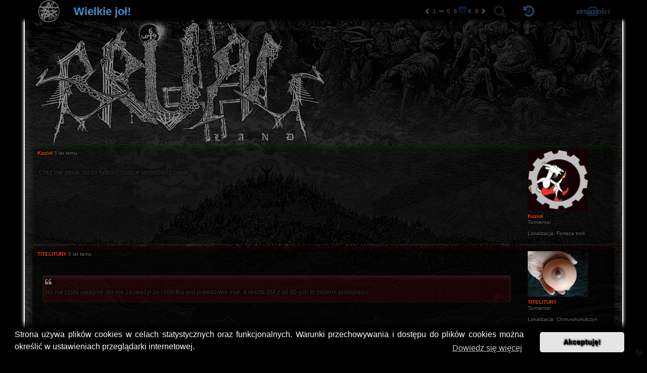

--- FILE ---
content_type: text/html; charset=UTF-8
request_url: https://brutalland.pl/viewtopic.php?f=20&p=110523
body_size: 27515
content:
<!DOCTYPE html>
<html dir="ltr" lang="pl">
<head>
<meta charset="utf-8" />
<meta http-equiv="X-UA-Compatible" content="IE=edge">
<meta name="viewport" content="width=device-width, initial-scale=1" />
<meta name="robots" content="index, follow">
<meta name="author" content="Paroxysmal Abysm">
<meta name="language" content="pl">

<title>Wielkie joł! - Strona 7 - brutalland.pl</title>

	<link rel="alternate" type="application/atom+xml" title="Kanał - brutalland.pl" href="/feed">			<link rel="alternate" type="application/atom+xml" title="Kanał - Nowe tematy" href="/feed/topics">		<link rel="alternate" type="application/atom+xml" title="Kanał - Forum - Hails!" href="/feed/forum/20">	<link rel="alternate" type="application/atom+xml" title="Kanał - Temat - Wielkie joł!" href="/feed/topic/178">	
	<link rel="canonical" href="https://brutalland.pl/viewtopic.php?t=178&amp;start=300">

<!--
	phpBB style name: Paroxysmal Abysm
	Based on style:   prosilver (this is the default phpBB3 style)
	Original author:  Tom Beddard ( http://www.subBlue.com/ )
	Modified by:      Maciej Daszuta
-->


<link rel="preload" fetchpriority="high" as="image" href="./styles/paroxysmal_abysm/theme/images/probka.webp" type="image/webp">
<link rel="preload" fetchpriority="high" as="image" href="./styles/paroxysmal_abysm/theme/images/logo.webp" type="image/webp" media="(min-width: 861px)">
<link rel="preload" fetchpriority="high" as="image" href="./styles/paroxysmal_abysm/theme/images/gateway.svg" type="image/svg+xml">
<link rel="preload" fetchpriority="high" as="font" href="./assets/fonts/fontawesome-webfont.woff2?v=4.7.0" type="font/woff2" crossorigin>

<!-- Google tag (gtag.js) -->
<script async src="https://www.googletagmanager.com/gtag/js?id=G-2Y6RQK64MN"></script>
<script>
  window.dataLayer = window.dataLayer || [];
  function gtag(){dataLayer.push(arguments);}
  gtag('js', new Date());

  gtag('config', 'G-2Y6RQK64MN');
</script>

<link href="./styles/paroxysmal_abysm/theme/prosilver3.3.13NoColours.min.css?assets_version=872" rel="stylesheet">
<link href="./assets/css/font-awesome.min.css?assets_version=872" rel="stylesheet">
<link href="./styles/paroxysmal_abysm/theme/stylesheet.css?assets_version=872" rel="stylesheet">
<link href="./styles/paroxysmal_abysm/theme/fontsEtc.css?assets_version=872" rel="stylesheet">
<link href="./styles/paroxysmal_abysm/theme/coloursOnly.css?assets_version=872" rel="stylesheet">
<link href="./styles/paroxysmal_abysm/theme/opacity.css?assets_version=872" rel="stylesheet">
<link href="./styles/paroxysmal_abysm/theme/responsiveCustom.css?assets_version=872" rel="stylesheet">



	<link href="./assets/cookieconsent/cookieconsent.min.css?assets_version=872" rel="stylesheet">

<!--[if lte IE 9]>
	<link href="./styles/prosilver/theme/tweaks.css?assets_version=872" rel="stylesheet">
<![endif]-->

<meta name="description" content="Dzień dobry, nazywam się Leszek Zając, mam 50 lat, od 70 naprawiam pralkę. Jestem gdzieś na tym zdjęciu. Porwity hooligans 2.0. Fikasz, to znikasz, z nami nie ma żartów.">
    
<link href="./ext/alfredoramos/imgur/styles/all/theme/css/common.css?assets_version=872" rel="stylesheet" media="screen">
<link href="./ext/alfredoramos/imgur/styles/prosilver/theme/css/imgur.css?assets_version=872" rel="stylesheet" media="screen">
<link href="./ext/phpbb/collapsiblecategories/styles/all/theme/collapsiblecategories.css?assets_version=872" rel="stylesheet" media="screen">
<link href="./ext/phpbbes/scrolltoupdown/styles/all/theme/scrolltoupdown.css?assets_version=872" rel="stylesheet" media="screen">
<link href="./ext/senky/removesubjectfromreplies/styles/prosilver/theme/removesubjectfromreplies.css?assets_version=872" rel="stylesheet" media="screen">
<link href="./ext/vse/abbc3/styles/all/theme/abbc3_common.css?assets_version=872" rel="stylesheet" media="screen">
<link href="./ext/mdaszuta/topicsearch/styles/all/theme/topicsearch.css?assets_version=872" rel="stylesheet" media="screen">

<link href="./styles/paroxysmal_abysm/theme/extensions.css?assets_version=872" rel="stylesheet">


</head>
<body id="phpbb" class="nojs notouch section-viewtopic ltr ">


<div id="top-site-menu">
		<div class="navbar" role="navigation">

	<div id="main-menu" class="main-menu-row menu-unregistered-user">

		<div id="main-menu-left" class="main-menu-row">

			<div id="mm-home" class="main-menu-item">
				<div class="main-menu-top" id="thegate">
					<a href='https://brutalland.pl' class="thegate-all" aria-label="Strona główna"></a>
									</div>
			</div>

		</div>

		<div id="main-menu-middle" class="main-menu-row">

			<div id="mm-title" class="main-menu-item menu-toggle with-main-menu-bottom">
				
<div class="main-menu-top menu-root">
	<h1>
		<a id="titleID">
		Wielkie joł!
				</a>
	</h1>
</div>

<div class="main-menu-bottom menu-all"><ul class="m-list">
<li class="panel bg3"><p class="info-paragraph">Posty: 427</p></li>




















</ul></div>

			</div>

			<div id="mm-pagination" class="main-menu-item">
				<div class="pagination"><ul>
			<li class="arrow previous"><a class="button-icon-only" href="./viewtopic.php?t=178&amp;start=250" rel="prev" role="button"><i class="fa fa-chevron-left"></i><span class="sr-only">Poprzednia</span></a></li>
				<li><a href="./viewtopic.php?t=178" role="button">1</a></li>
			<li class="ellipsis-box rozwijany-box menu-toggle">
		<a id="pagination-ellipsis-h" class="ellipsis-box-root rozwijany-box-root menu-root"><i class="fa fa-ellipsis-h"></i></a>
		<div class="ellipsis-box-all rozwijany-box-all menu-all">
			<div class="info-paragraph">Przejdź do strony...</div>
			<div class="page-jump-form">
				<input type="number" name="page-number" min="1" max="999999" class="inputbox tiny" data-per-page="50" data-base-url=".&#x2F;viewtopic.php&#x3F;t&#x3D;178" data-start-name="start" placeholder="Strona #" />
				<input class="button1" value="OK" type="button" title="Kliknij, aby przejść do strony…" />
			</div>
		</div>
	</li>
				<li><a href="./viewtopic.php?t=178&amp;start=200" role="button">5</a></li>
				<li><a href="./viewtopic.php?t=178&amp;start=250" role="button">6</a></li>
			<li class="active"><span>7</span></li>
				<li><a href="./viewtopic.php?t=178&amp;start=350" role="button">8</a></li>
				<li><a href="./viewtopic.php?t=178&amp;start=400" role="button">9</a></li>
				<li class="arrow next"><a class="button-icon-only" href="./viewtopic.php?t=178&amp;start=350" rel="next" role="button"><i class="fa fa-chevron-right"></i><span class="sr-only">Następna</span></a></li>
	</ul>
</div>
			</div>

			<div id="mm-search" class="main-menu-item menu-toggle search-box" role="search">
				<form method="get" id="search" action="./search.php">
						<fieldset>
							<div id="mm-search-root" class="main-menu-top menu-root">
								<input id="search-box-keywords" name="keywords" accesskey="s" type="search" maxlength="128" title="Szukaj według słów kluczowych" class="inputbox search" size="20" value="" placeholder="Szukaj…" autocomplete="off" />
								<button id="search-box-icon" type="submit" title="Szukaj"><i class="fa fa-search"></i></button>
								<div id="search-box-hide"><i class="fa fa-compress"></i></div>
							</div>
							<div class="main-menu-bottom menu-all">
								<!-- <div class="search-container"> -->
    <!-- <input type="text" id="search-box" placeholder="Search topics..."> -->
	<!-- <div id="autocomplete" class="autocomplete-results"></div> -->
<!-- </div> -->
<div id="autocomplete" class="autocomplete-results m-list" role="listbox" aria-labelledby="search-box-keywords"></div>
<div id="autocomplete-status" class="sr-only" aria-live="polite" aria-atomic="true"></div>

							</div>
						</fieldset>
				</form>
			</div>
			
		</div>	

		<div id="main-menu-right" class="main-menu-row">

			<div id ="mm-last-posts" class="main-menu-item menu-toggle">
				<div class="main-menu-top menu-root">
					<a id="last-posts-icon" class="labeled-icon"><i class="fa fa-history"></i></a>
				</div>
				<div class="main-menu-bottom menu-all">
					<div class="m-list" id="last-posts-list"></div>
				</div>
			</div>

						<div id="mm-topics" class="main-menu-item menu-toggle">
				<div class="main-menu-top menu-root">
									</div>
				<div class="main-menu-bottom menu-all">
					<a href="./search.php?search_id=egosearch">Twoje</a><span class="vertical-separator">&dagger;</span>
					<a href="./search.php?search_id=active_topics">Aktualne</a><span class="vertical-separator">&dagger;</span>
					<a href="./search.php?search_id=newposts">Nowe</a>
				</div>
			</div>
			
			
			
			
			
			<div id="mm-active-topics" class="main-menu-item">
				<div class="main-menu-top">
					<a href="./search.php?search_id=active_topics" class="labeled-icon">
						<i class="fa fa-inbox"></i>
						<div class="labeled-icon-text"><strong>Aktualności</strong></div>
					</a>
				</div>
			</div>

				
			
		</div>

	</div>

</div>
</div>
<div id="wrap" class="wrap">
	<a id="top" class="top-anchor"></a>
	<div id="page-header" onclick="window.location.href='https://brutalland.pl'">
		
						
				</div>

	
	<a id="start_here" class="anchor"></a>
	<div id="page-body" class="page-body" role="main">
		
		



<div class="action-bar bar-top">
	
	<div class="column-left"></div>

		
	
	</div>




			<div id="p74981" class="post has-profile bg2">
		<div class="inner">

		<dl class="postprofile" id="profile74981">
			<dt class="has-profile-rank has-avatar">
				<div class="avatar-container">
																<span class="avatar"><img class="avatar" src="./download/file.php?avatar=698_1605186193.jpg" width="120" height="120" alt="Awatar użytkownika" /></span>														</div>
								<div class="author-postnumber-mobile responsive-show" style="display: none;"> </div>
				<strong><span style="color: #FF4000;" class="username-coloured">Kozioł</span></strong>								<span class="author-mobile responsive-show" style="display: none;"> <span title="23 gru 2020, 09:47">5 lat temu</span></span>
							</dt>

						<dd class="profile-rank">Tormentor</dd>			
		<dd class="profile-posts"><strong>Posty:</strong> 1877</dd>		<dd class="profile-joined"><strong>Rejestracja:</strong> <span title="12 lis 2020, 13:47">5 lat temu</span></dd>		
		
											<dd class="profile-custom-field profile-phpbb_location"><strong>Lokalizacja:</strong> Forteca trolli.</dd>
							
						
		</dl>

		<div class="postbody">
						<div id="post_content74981">

			<div class="hidden">
		<h3 class="first">
						<a href="./viewtopic.php?p=74981#p74981">Re: Wielkie joł!</a>
		</h3>

				</div>
				
						<p class="author responsive-hide">
				<span> <strong><span style="color: #FF4000;" class="username-coloured">Kozioł</span></strong> <time datetime="2020-12-23T08:47:55+00:00"><span title="23 gru 2020, 09:47">5 lat temu</span></time> </span>
			</p>
			
			
			
			
			<div class="content">Chuj nie polak co to tylko... cudze umbrititki chwali</div>

			
			
									
						
							<div id="sig74981" class="signature">Turris Babylonica e stercore facta est.</div>			
						</div>

		</div>

										
		</div>
	</div>

				<div id="p74985" class="post has-profile bg1">
		<div class="inner">

		<dl class="postprofile" id="profile74985">
			<dt class="has-profile-rank has-avatar">
				<div class="avatar-container">
																<span class="avatar"><img class="avatar" src="./download/file.php?avatar=63_1739622150.jpg" width="120" height="90" alt="Awatar użytkownika" /></span>														</div>
								<div class="author-postnumber-mobile responsive-show" style="display: none;"> </div>
				<strong><span style="color: #FF4000;" class="username-coloured">TITELITURY</span></strong>								<span class="author-mobile responsive-show" style="display: none;"> <span title="23 gru 2020, 12:37">5 lat temu</span></span>
							</dt>

						<dd class="profile-rank">Tormentor</dd>			
		<dd class="profile-posts"><strong>Posty:</strong> 5199</dd>		<dd class="profile-joined"><strong>Rejestracja:</strong> <span title="14 lis 2016, 15:56">9 lat temu</span></dd>		
		
											<dd class="profile-custom-field profile-phpbb_location"><strong>Lokalizacja:</strong> Chmurokukułczyn</dd>
							
						
		</dl>

		<div class="postbody">
						<div id="post_content74985">

			<div class="hidden">
		<h3 >
						<a href="./viewtopic.php?p=74985#p74985">Re: Wielkie joł!</a>
		</h3>

				</div>
				
						<p class="author responsive-hide">
				<span> <strong><span style="color: #FF4000;" class="username-coloured">TITELITURY</span></strong> <time datetime="2020-12-23T11:37:11+00:00"><span title="23 gru 2020, 12:37">5 lat temu</span></time> </span>
			</p>
			
			
			
			
			<div class="content"><blockquote class="uncited"><div> No nie czyta uważnie, bo nie zauważył że Umbrtka jest prawdziwie true, a reszta BM z lat 90-ych to mizerni protoplasci. </div></blockquote> <br>
<br>
Umbrtka wyznacza standardy niebanalnego grania, łączącego intrygującą treść ze zróżnicowaną formą, będąca mieszaniną black metalu, muzyki elektronicznej oraz punk rocka, a robi to nieprzerwanie od 2003 roku, gdy Strasinen zagrał pierwszy raz na perkusji zrobionej z garnków i talerzy, za gitarę chwycił wirtuoz tego instrumentu Lord Morbivod, a błogosławił im sam Umbrtka, bóg fabrycznej pracy, złomowisk, robotników i salami. W tym świetle black metal lat 90. to istotnie tylko mizerni protoplasci, ale jaki zespół nie poraża swoją mizerią przy muzyce Umbrtki? Nowy forumowicz jeszcze się tego dowie, tymczasem już wychwycił pryncypia w postrzeganiu metalu, których jestem tutaj jedynym wyrazicielem, ja, jedyny posiadający prawdziwą <em class="text-italics">gnosis</em> pośród stada ślepych i błądzących, których wzrok nawet jeszcze nie skierował się w stronę wyjścia z jaskini.</div>

			
			
									
						
							<div id="sig74985" class="signature"><em class="text-italics">Dum bibo piwo, stat mihi kolano krzywo.</em></div>			
						</div>

		</div>

										
		</div>
	</div>

				<div id="p74986" class="post has-profile bg2">
		<div class="inner">

		<dl class="postprofile" id="profile74986">
			<dt class="has-profile-rank has-avatar">
				<div class="avatar-container">
																<span class="avatar"><img class="avatar" src="./download/file.php?avatar=446_1551548845.jpg" width="120" height="120" alt="Awatar użytkownika" /></span>														</div>
								<div class="author-postnumber-mobile responsive-show" style="display: none;"> </div>
				<strong><span style="color: #FF4000;" class="username-coloured">kurz</span></strong>								<span class="author-mobile responsive-show" style="display: none;"> <span title="23 gru 2020, 12:46">5 lat temu</span></span>
							</dt>

						<dd class="profile-rank">Tormentor</dd>			
		<dd class="profile-posts"><strong>Posty:</strong> 3513</dd>		<dd class="profile-joined"><strong>Rejestracja:</strong> <span title="02 mar 2019, 18:37">6 lat temu</span></dd>		
		
						
						
		</dl>

		<div class="postbody">
						<div id="post_content74986">

			<div class="hidden">
		<h3 >
						<a href="./viewtopic.php?p=74986#p74986">Re: Wielkie joł!</a>
		</h3>

				</div>
				
						<p class="author responsive-hide">
				<span> <strong><span style="color: #FF4000;" class="username-coloured">kurz</span></strong> <time datetime="2020-12-23T11:46:32+00:00"><span title="23 gru 2020, 12:46">5 lat temu</span></time> </span>
			</p>
			
			
			
			
			<div class="content"><blockquote cite="./viewtopic.php?p=74985#p74985"><div><cite><a href="./memberlist.php?mode=viewprofile&amp;u=63">TITELITURY</a> pisze: <a href="./viewtopic.php?p=74985#p74985" aria-label="Zacytowany post" data-post-id="74985" onclick="if(document.getElementById(hash.substr(1)))href=hash"><i class="icon fa-arrow-circle-up fa-fw" aria-hidden="true"></i></a><span class="responsive-hide"><span title="23 gru 2020, 12:37">5 lat temu</span></span></cite>
ja, jedyny posiadający prawdziwą <em class="text-italics">gnosis</em> pośród stada ślepych i błądzących, których wzrok nawet jeszcze nie skierował się w stronę wyjścia z jaskini.
</div></blockquote>

Jakbym chciał być złośliwy, tobym powiedział, że rozświetlasz ten mrok światłem swojej egocentrycznej duszy, ale nie chcę być, to nie powiem. Wszak samouwielbienie można czytać także jako oznakę zdrowia psychicznego, a w tym przypadku to tylko pogratulować.</div>

			
			
									
						
										
						</div>

		</div>

										
		</div>
	</div>

				<div id="p74993" class="post has-profile bg1">
		<div class="inner">

		<dl class="postprofile" id="profile74993">
			<dt class="has-profile-rank has-avatar">
				<div class="avatar-container">
																<span class="avatar"><img class="avatar" src="./download/file.php?avatar=63_1739622150.jpg" width="120" height="90" alt="Awatar użytkownika" /></span>														</div>
								<div class="author-postnumber-mobile responsive-show" style="display: none;"> </div>
				<strong><span style="color: #FF4000;" class="username-coloured">TITELITURY</span></strong>								<span class="author-mobile responsive-show" style="display: none;"> <span title="23 gru 2020, 18:48">5 lat temu</span></span>
							</dt>

						<dd class="profile-rank">Tormentor</dd>			
		<dd class="profile-posts"><strong>Posty:</strong> 5199</dd>		<dd class="profile-joined"><strong>Rejestracja:</strong> <span title="14 lis 2016, 15:56">9 lat temu</span></dd>		
		
											<dd class="profile-custom-field profile-phpbb_location"><strong>Lokalizacja:</strong> Chmurokukułczyn</dd>
							
						
		</dl>

		<div class="postbody">
						<div id="post_content74993">

			<div class="hidden">
		<h3 >
						<a href="./viewtopic.php?p=74993#p74993">Re: Wielkie joł!</a>
		</h3>

				</div>
				
						<p class="author responsive-hide">
				<span> <strong><span style="color: #FF4000;" class="username-coloured">TITELITURY</span></strong> <time datetime="2020-12-23T17:48:29+00:00"><span title="23 gru 2020, 18:48">5 lat temu</span></time> </span>
			</p>
			
			
			
			
			<div class="content">Tak, a oprócz tego jestem niezrównanym ironistą. <img class="smilies" src="./images/smilies/icon_e_biggrin.gif" width="15" height="17" alt=":D" title="Duże szczęście, bardzo dobry humor"></div>

			
			
									
						
							<div id="sig74993" class="signature"><em class="text-italics">Dum bibo piwo, stat mihi kolano krzywo.</em></div>			
						</div>

		</div>

										
		</div>
	</div>

				<div id="p74997" class="post has-profile bg2">
		<div class="inner">

		<dl class="postprofile" id="profile74997">
			<dt class="has-profile-rank has-avatar">
				<div class="avatar-container">
																<span class="avatar"><img class="avatar" src="./download/file.php?avatar=446_1551548845.jpg" width="120" height="120" alt="Awatar użytkownika" /></span>														</div>
								<div class="author-postnumber-mobile responsive-show" style="display: none;"> </div>
				<strong><span style="color: #FF4000;" class="username-coloured">kurz</span></strong>								<span class="author-mobile responsive-show" style="display: none;"> <span title="23 gru 2020, 20:54">5 lat temu</span></span>
							</dt>

						<dd class="profile-rank">Tormentor</dd>			
		<dd class="profile-posts"><strong>Posty:</strong> 3513</dd>		<dd class="profile-joined"><strong>Rejestracja:</strong> <span title="02 mar 2019, 18:37">6 lat temu</span></dd>		
		
						
						
		</dl>

		<div class="postbody">
						<div id="post_content74997">

			<div class="hidden">
		<h3 >
						<a href="./viewtopic.php?p=74997#p74997">Re: Wielkie joł!</a>
		</h3>

				</div>
				
						<p class="author responsive-hide">
				<span> <strong><span style="color: #FF4000;" class="username-coloured">kurz</span></strong> <time datetime="2020-12-23T19:54:00+00:00"><span title="23 gru 2020, 20:54">5 lat temu</span></time> </span>
			</p>
			
			
			
			
			<div class="content"><blockquote cite="./viewtopic.php?p=74993#p74993"><div><cite><a href="./memberlist.php?mode=viewprofile&amp;u=63">TITELITURY</a> pisze: <a href="./viewtopic.php?p=74993#p74993" aria-label="Zacytowany post" data-post-id="74993" onclick="if(document.getElementById(hash.substr(1)))href=hash"><i class="icon fa-arrow-circle-up fa-fw" aria-hidden="true"></i></a><span class="responsive-hide"><span title="23 gru 2020, 18:48">5 lat temu</span></span></cite>
Tak, a oprócz tego jestem niezrównanym ironistą. <img class="smilies" src="./images/smilies/icon_e_biggrin.gif" width="15" height="17" alt=":D" title="Duże szczęście, bardzo dobry humor">
</div></blockquote>

Nie twierdze inaczej, tylko w twoich ustach to nadal brzmi jestem wielki. <br>
<br>
<br>
<br>
<br>
<br>
<br>
<br>
<br>
<br>
<br>
<br>
<br>
.</div>

			
			
									
						
										
						</div>

		</div>

										
		</div>
	</div>

				<div id="p74998" class="post has-profile bg1">
		<div class="inner">

		<dl class="postprofile" id="profile74998">
			<dt class="has-profile-rank no-avatar">
				<div class="avatar-container">
																			</div>
								<div class="author-postnumber-mobile responsive-show" style="display: none;"> </div>
				<strong><span style="color: #FF4000;" class="username-coloured">Pan Efilnikufesin</span></strong>								<span class="author-mobile responsive-show" style="display: none;"> <span title="23 gru 2020, 20:58">5 lat temu</span></span>
							</dt>

						<dd class="profile-rank">Tormentor</dd>			
		<dd class="profile-posts"><strong>Posty:</strong> 2616</dd>		<dd class="profile-joined"><strong>Rejestracja:</strong> <span title="27 gru 2017, 21:47">8 lat temu</span></dd>		
		
						
						
		</dl>

		<div class="postbody">
						<div id="post_content74998">

			<div class="hidden">
		<h3 >
						<a href="./viewtopic.php?p=74998#p74998">Re: Wielkie joł!</a>
		</h3>

				</div>
				
						<p class="author responsive-hide">
				<span> <strong><span style="color: #FF4000;" class="username-coloured">Pan Efilnikufesin</span></strong> <time datetime="2020-12-23T19:58:51+00:00"><span title="23 gru 2020, 20:58">5 lat temu</span></time> </span>
			</p>
			
			
			
			
			<div class="content"><blockquote cite="./viewtopic.php?p=74993#p74993"><div><cite><a href="./memberlist.php?mode=viewprofile&amp;u=63">TITELITURY</a> pisze: <a href="./viewtopic.php?p=74993#p74993" aria-label="Zacytowany post" data-post-id="74993" onclick="if(document.getElementById(hash.substr(1)))href=hash"><i class="icon fa-arrow-circle-up fa-fw" aria-hidden="true"></i></a><span class="responsive-hide"><span title="23 gru 2020, 18:48">5 lat temu</span></span></cite>
Tak, a oprócz tego jestem niezrównanym gejem i onanistą. <img class="smilies" src="./images/smilies/icon_e_biggrin.gif" width="15" height="17" alt=":D" title="Duże szczęście, bardzo dobry humor">
</div></blockquote>

No przeciez wiemy,wiemy.</div>

			
			
									
						
										
						</div>

		</div>

										
		</div>
	</div>

				<div id="p74999" class="post has-profile bg2">
		<div class="inner">

		<dl class="postprofile" id="profile74999">
			<dt class="has-profile-rank has-avatar">
				<div class="avatar-container">
																<span class="avatar"><img class="avatar" src="./download/file.php?avatar=698_1605186193.jpg" width="120" height="120" alt="Awatar użytkownika" /></span>														</div>
								<div class="author-postnumber-mobile responsive-show" style="display: none;"> </div>
				<strong><span style="color: #FF4000;" class="username-coloured">Kozioł</span></strong>								<span class="author-mobile responsive-show" style="display: none;"> <span title="23 gru 2020, 21:24">5 lat temu</span></span>
							</dt>

						<dd class="profile-rank">Tormentor</dd>			
		<dd class="profile-posts"><strong>Posty:</strong> 1877</dd>		<dd class="profile-joined"><strong>Rejestracja:</strong> <span title="12 lis 2020, 13:47">5 lat temu</span></dd>		
		
											<dd class="profile-custom-field profile-phpbb_location"><strong>Lokalizacja:</strong> Forteca trolli.</dd>
							
						
		</dl>

		<div class="postbody">
						<div id="post_content74999">

			<div class="hidden">
		<h3 >
						<a href="./viewtopic.php?p=74999#p74999">Re: Wielkie joł!</a>
		</h3>

				</div>
				
						<p class="author responsive-hide">
				<span> <strong><span style="color: #FF4000;" class="username-coloured">Kozioł</span></strong> <time datetime="2020-12-23T20:24:58+00:00"><span title="23 gru 2020, 21:24">5 lat temu</span></time> </span>
			</p>
			
			
			
			
			<div class="content"><blockquote cite="./viewtopic.php?p=74997#p74997"><div><cite><a href="./memberlist.php?mode=viewprofile&amp;u=446">kurz</a> pisze: <a href="./viewtopic.php?p=74997#p74997" aria-label="Zacytowany post" data-post-id="74997" onclick="if(document.getElementById(hash.substr(1)))href=hash"><i class="icon fa-arrow-circle-up fa-fw" aria-hidden="true"></i></a><span class="responsive-hide"><span title="23 gru 2020, 20:54">5 lat temu</span></span></cite>
<blockquote cite="./viewtopic.php?p=74993#p74993"><div><cite><a href="./memberlist.php?mode=viewprofile&amp;u=63">TITELITURY</a> pisze: <a href="./viewtopic.php?p=74993#p74993" aria-label="Zacytowany post" data-post-id="74993" onclick="if(document.getElementById(hash.substr(1)))href=hash"><i class="icon fa-arrow-circle-up fa-fw" aria-hidden="true"></i></a><span class="responsive-hide"><span title="23 gru 2020, 18:48">5 lat temu</span></span></cite>
Tak, a oprócz tego jestem niezrównanym ironistą. <img class="smilies" src="./images/smilies/icon_e_biggrin.gif" width="15" height="17" alt=":D" title="Duże szczęście, bardzo dobry humor">
</div></blockquote>

tylko w twoich ustach to nadal brzmi jestem wielki. 
</div></blockquote>

Może to kod jakiś? Naturyści, swingersi ale brzmi jak zboczuchy.</div>

			
			
									
						
							<div id="sig74999" class="signature">Turris Babylonica e stercore facta est.</div>			
						</div>

		</div>

										
		</div>
	</div>

				<div id="p75001" class="post has-profile bg1">
		<div class="inner">

		<dl class="postprofile" id="profile75001">
			<dt class="has-profile-rank has-avatar">
				<div class="avatar-container">
																<span class="avatar"><img class="avatar" src="./download/file.php?avatar=63_1739622150.jpg" width="120" height="90" alt="Awatar użytkownika" /></span>														</div>
								<div class="author-postnumber-mobile responsive-show" style="display: none;"> </div>
				<strong><span style="color: #FF4000;" class="username-coloured">TITELITURY</span></strong>								<span class="author-mobile responsive-show" style="display: none;"> <span title="23 gru 2020, 22:06">5 lat temu</span></span>
							</dt>

						<dd class="profile-rank">Tormentor</dd>			
		<dd class="profile-posts"><strong>Posty:</strong> 5199</dd>		<dd class="profile-joined"><strong>Rejestracja:</strong> <span title="14 lis 2016, 15:56">9 lat temu</span></dd>		
		
											<dd class="profile-custom-field profile-phpbb_location"><strong>Lokalizacja:</strong> Chmurokukułczyn</dd>
							
						
		</dl>

		<div class="postbody">
						<div id="post_content75001">

			<div class="hidden">
		<h3 >
						<a href="./viewtopic.php?p=75001#p75001">Re: Wielkie joł!</a>
		</h3>

				</div>
				
						<p class="author responsive-hide">
				<span> <strong><span style="color: #FF4000;" class="username-coloured">TITELITURY</span></strong> <time datetime="2020-12-23T21:06:05+00:00"><span title="23 gru 2020, 22:06">5 lat temu</span></time> </span>
			</p>
			
			
			
			
			<div class="content">Nie mierz wszystkich swoją miarą.<br>
Acha. I rozmów się ze stawonogami.</div>

			
			
									
						
							<div id="sig75001" class="signature"><em class="text-italics">Dum bibo piwo, stat mihi kolano krzywo.</em></div>			
						</div>

		</div>

										
		</div>
	</div>

				<div id="p75002" class="post has-profile bg2">
		<div class="inner">

		<dl class="postprofile" id="profile75002">
			<dt class="has-profile-rank has-avatar">
				<div class="avatar-container">
																<span class="avatar"><img class="avatar" src="./download/file.php?avatar=698_1605186193.jpg" width="120" height="120" alt="Awatar użytkownika" /></span>														</div>
								<div class="author-postnumber-mobile responsive-show" style="display: none;"> </div>
				<strong><span style="color: #FF4000;" class="username-coloured">Kozioł</span></strong>								<span class="author-mobile responsive-show" style="display: none;"> <span title="23 gru 2020, 22:10">5 lat temu</span></span>
							</dt>

						<dd class="profile-rank">Tormentor</dd>			
		<dd class="profile-posts"><strong>Posty:</strong> 1877</dd>		<dd class="profile-joined"><strong>Rejestracja:</strong> <span title="12 lis 2020, 13:47">5 lat temu</span></dd>		
		
											<dd class="profile-custom-field profile-phpbb_location"><strong>Lokalizacja:</strong> Forteca trolli.</dd>
							
						
		</dl>

		<div class="postbody">
						<div id="post_content75002">

			<div class="hidden">
		<h3 >
						<a href="./viewtopic.php?p=75002#p75002">Re: Wielkie joł!</a>
		</h3>

				</div>
				
						<p class="author responsive-hide">
				<span> <strong><span style="color: #FF4000;" class="username-coloured">Kozioł</span></strong> <time datetime="2020-12-23T21:10:14+00:00"><span title="23 gru 2020, 22:10">5 lat temu</span></time> </span>
			</p>
			
			
			
			
			<div class="content"><blockquote cite="./viewtopic.php?p=75001#p75001"><div><cite><a href="./memberlist.php?mode=viewprofile&amp;u=63">TITELITURY</a> pisze: <a href="./viewtopic.php?p=75001#p75001" aria-label="Zacytowany post" data-post-id="75001" onclick="if(document.getElementById(hash.substr(1)))href=hash"><i class="icon fa-arrow-circle-up fa-fw" aria-hidden="true"></i></a><span class="responsive-hide"><span title="23 gru 2020, 22:06">5 lat temu</span></span></cite>
Nie mierz wszystkich swoją miarą.
</div></blockquote>
Dlaczego?</div>

			
			
									
						
							<div id="sig75002" class="signature">Turris Babylonica e stercore facta est.</div>			
						</div>

		</div>

										
		</div>
	</div>

				<div id="p75004" class="post has-profile bg1">
		<div class="inner">

		<dl class="postprofile" id="profile75004">
			<dt class="has-profile-rank has-avatar">
				<div class="avatar-container">
																<span class="avatar"><img class="avatar" src="./download/file.php?avatar=446_1551548845.jpg" width="120" height="120" alt="Awatar użytkownika" /></span>														</div>
								<div class="author-postnumber-mobile responsive-show" style="display: none;"> </div>
				<strong><span style="color: #FF4000;" class="username-coloured">kurz</span></strong>								<span class="author-mobile responsive-show" style="display: none;"> <span title="23 gru 2020, 22:32">5 lat temu</span></span>
							</dt>

						<dd class="profile-rank">Tormentor</dd>			
		<dd class="profile-posts"><strong>Posty:</strong> 3513</dd>		<dd class="profile-joined"><strong>Rejestracja:</strong> <span title="02 mar 2019, 18:37">6 lat temu</span></dd>		
		
						
						
		</dl>

		<div class="postbody">
						<div id="post_content75004">

			<div class="hidden">
		<h3 >
						<a href="./viewtopic.php?p=75004#p75004">Re: Wielkie joł!</a>
		</h3>

				</div>
				
						<p class="author responsive-hide">
				<span> <strong><span style="color: #FF4000;" class="username-coloured">kurz</span></strong> <time datetime="2020-12-23T21:32:51+00:00"><span title="23 gru 2020, 22:32">5 lat temu</span></time> </span>
			</p>
			
			
			
			
			<div class="content"><blockquote cite="./viewtopic.php?p=74999#p74999"><div><cite><a href="./memberlist.php?mode=viewprofile&amp;u=698">Kozioł</a> pisze: <a href="./viewtopic.php?p=74999#p74999" aria-label="Zacytowany post" data-post-id="74999" onclick="if(document.getElementById(hash.substr(1)))href=hash"><i class="icon fa-arrow-circle-up fa-fw" aria-hidden="true"></i></a><span class="responsive-hide"><span title="23 gru 2020, 21:24">5 lat temu</span></span></cite>
<blockquote cite="./viewtopic.php?p=74997#p74997"><div><cite><a href="./memberlist.php?mode=viewprofile&amp;u=446">kurz</a> pisze: <a href="./viewtopic.php?p=74997#p74997" aria-label="Zacytowany post" data-post-id="74997" onclick="if(document.getElementById(hash.substr(1)))href=hash"><i class="icon fa-arrow-circle-up fa-fw" aria-hidden="true"></i></a><span class="responsive-hide"><span title="23 gru 2020, 20:54">5 lat temu</span></span></cite>
<blockquote cite="./viewtopic.php?p=74993#p74993"><div><cite><a href="./memberlist.php?mode=viewprofile&amp;u=63">TITELITURY</a> pisze: <a href="./viewtopic.php?p=74993#p74993" aria-label="Zacytowany post" data-post-id="74993" onclick="if(document.getElementById(hash.substr(1)))href=hash"><i class="icon fa-arrow-circle-up fa-fw" aria-hidden="true"></i></a><span class="responsive-hide"><span title="23 gru 2020, 18:48">5 lat temu</span></span></cite>
Tak, a oprócz tego jestem niezrównanym ironistą. <img class="smilies" src="./images/smilies/icon_e_biggrin.gif" width="15" height="17" alt=":D" title="Duże szczęście, bardzo dobry humor">
</div></blockquote>

tylko w twoich ustach to nadal brzmi jestem wielki. 
</div></blockquote>

Może to kod jakiś? Naturyści, swingersi ale brzmi jak zboczuchy.
</div></blockquote>

Chwyt za jaja znakomity. Liczę jednak, że to nie zaproszenie do trójkąta.</div>

			
			
									
						
										
						</div>

		</div>

										
		</div>
	</div>

				<div id="p81021" class="post has-profile bg2">
		<div class="inner">

		<dl class="postprofile" id="profile81021">
			<dt class="no-profile-rank no-avatar">
				<div class="avatar-container">
																			</div>
								<div class="author-postnumber-mobile responsive-show" style="display: none;"> </div>
				<strong><span class="username">Imago Mortis</span></strong>								<span class="author-mobile responsive-show" style="display: none;"> <span title="02 maj 2021, 10:34">4 lata temu</span></span>
							</dt>

									
		<dd class="profile-posts"><strong>Posty:</strong> 6</dd>		<dd class="profile-joined"><strong>Rejestracja:</strong> <span title="02 maj 2021, 10:07">4 lata temu</span></dd>		
		
						
						
		</dl>

		<div class="postbody">
						<div id="post_content81021">

			<div class="hidden">
		<h3 >
						<a href="./viewtopic.php?p=81021#p81021">Re: Wielkie joł!</a>
		</h3>

				</div>
				
						<p class="author responsive-hide">
				<span> <strong><span class="username">Imago Mortis</span></strong> <time datetime="2021-05-02T08:34:35+00:00"><span title="02 maj 2021, 10:34">4 lata temu</span></time> </span>
			</p>
			
			
			
			
			<div class="content">Cześć! To mój pierwszy post na forum, chciałbym się przywitać. Czytam forum od kilku dni i widzę, że panuje tu kultura w sieci. Chciałbym również podszkolić się w pisaniu o swojej ulubionej muzyce i w wyrażaniu opinii. Pozdrawiam wszystkich!</div>

			
			
									
						
										
						</div>

		</div>

										
		</div>
	</div>

				<div id="p81846" class="post has-profile bg1">
		<div class="inner">

		<dl class="postprofile" id="profile81846">
			<dt class="has-profile-rank has-avatar">
				<div class="avatar-container">
																<span class="avatar"><img class="avatar" src="./download/file.php?avatar=63_1739622150.jpg" width="120" height="90" alt="Awatar użytkownika" /></span>														</div>
								<div class="author-postnumber-mobile responsive-show" style="display: none;"> </div>
				<strong><span style="color: #FF4000;" class="username-coloured">TITELITURY</span></strong>								<span class="author-mobile responsive-show" style="display: none;"> <span title="26 maj 2021, 09:49">4 lata temu</span></span>
							</dt>

						<dd class="profile-rank">Tormentor</dd>			
		<dd class="profile-posts"><strong>Posty:</strong> 5199</dd>		<dd class="profile-joined"><strong>Rejestracja:</strong> <span title="14 lis 2016, 15:56">9 lat temu</span></dd>		
		
											<dd class="profile-custom-field profile-phpbb_location"><strong>Lokalizacja:</strong> Chmurokukułczyn</dd>
							
						
		</dl>

		<div class="postbody">
						<div id="post_content81846">

			<div class="hidden">
		<h3 >
						<a href="./viewtopic.php?p=81846#p81846">Re: Wielkie joł!</a>
		</h3>

				</div>
				
						<p class="author responsive-hide">
				<span> <strong><span style="color: #FF4000;" class="username-coloured">TITELITURY</span></strong> <time datetime="2021-05-26T07:49:19+00:00"><span title="26 maj 2021, 09:49">4 lata temu</span></time> </span>
			</p>
			
			
			
			
			<div class="content"><span class="mention">@Imago Mortis</span><br>
Szkól się! Z kulturą bywa różnie, ale przynajmniej nauczysz się być nieczułym na obrażanie. Pewnie jesteś pryszczatą chudziną w przetłuszczonych włosach, z której śmieją się w klasie koledzy, a koleżanki nie traktują jako obiektu seksualnego pomimo hormonów buzujących i ich nastoletnich, jędrnych ciałach, więc taka umiejętność ci się przyda. O widzisz? Już Cię obraziłem. Jakoś tak samo z siebie wyszło.<br>
<br>
Także zachęcam do rozbudowanych wypowiedzi, podpierania swojego zdania argumentacją, czyli czegoś więcej, niż "podoba mi się". Taka umiejętność może przydać się na języku polskim. A nawet w kontaktach z płcią piękną. Może przekonasz jakąś do aktu strzelistego? <br>
Pozdrawiam serdecznie z kibelka,<br>
TITELITURY</div>

			
			
									
						
							<div id="sig81846" class="signature"><em class="text-italics">Dum bibo piwo, stat mihi kolano krzywo.</em></div>			
						</div>

		</div>

										
		</div>
	</div>

				<div id="p83411" class="post has-profile bg2">
		<div class="inner">

		<dl class="postprofile" id="profile83411">
			<dt class="no-profile-rank no-avatar">
				<div class="avatar-container">
																			</div>
								<div class="author-postnumber-mobile responsive-show" style="display: none;"> </div>
				<strong><span class="username">Adrianiks</span></strong>								<span class="author-mobile responsive-show" style="display: none;"> <span title="01 sie 2021, 21:52">4 lata temu</span></span>
							</dt>

									
		<dd class="profile-posts"><strong>Posty:</strong> 6</dd>		<dd class="profile-joined"><strong>Rejestracja:</strong> <span title="09 sie 2019, 19:35">6 lat temu</span></dd>		
		
						
						
		</dl>

		<div class="postbody">
						<div id="post_content83411">

			<div class="hidden">
		<h3 >
						<a href="./viewtopic.php?p=83411#p83411">Re:</a>
		</h3>

				</div>
				
						<p class="author responsive-hide">
				<span> <strong><span class="username">Adrianiks</span></strong> <time datetime="2021-08-01T19:52:43+00:00"><span title="01 sie 2021, 21:52">4 lata temu</span></time> </span>
			</p>
			
			
			
			
			<div class="content"><blockquote cite="./viewtopic.php?p=56075#p56075"><div><cite><a href="./memberlist.php?mode=viewprofile&amp;u=255">Belzebóbr</a> pisze: <a href="./viewtopic.php?p=56075#p56075" aria-label="Zacytowany post" data-post-id="56075" onclick="if(document.getElementById(hash.substr(1)))href=hash"><i class="icon fa-arrow-circle-up fa-fw" aria-hidden="true"></i></a><span class="responsive-hide"><span title="09 sie 2019, 21:11">6 lat temu</span></span></cite>
Jakbyś kochał wolność to byś mieszkał poza PRLem.
</div></blockquote>
Pisałeś to coś  z katmandu w dorzeczu amazonki?<br>
To powiem ci tak<br>
<br>
Wolność nie jest kwestią szerokości geograficznej ani ustroju politycznego,statusu materialnego oraz okresu historycznego.<br>
Jest to naturalny stan duszy.</div>

			
			
									
						
										
						</div>

		</div>

										
		</div>
	</div>

				<div id="p83425" class="post has-profile bg1">
		<div class="inner">

		<dl class="postprofile" id="profile83425">
			<dt class="has-profile-rank has-avatar">
				<div class="avatar-container">
																<span class="avatar"><img class="avatar" src="./download/file.php?avatar=63_1739622150.jpg" width="120" height="90" alt="Awatar użytkownika" /></span>														</div>
								<div class="author-postnumber-mobile responsive-show" style="display: none;"> </div>
				<strong><span style="color: #FF4000;" class="username-coloured">TITELITURY</span></strong>								<span class="author-mobile responsive-show" style="display: none;"> <span title="02 sie 2021, 15:59">4 lata temu</span></span>
							</dt>

						<dd class="profile-rank">Tormentor</dd>			
		<dd class="profile-posts"><strong>Posty:</strong> 5199</dd>		<dd class="profile-joined"><strong>Rejestracja:</strong> <span title="14 lis 2016, 15:56">9 lat temu</span></dd>		
		
											<dd class="profile-custom-field profile-phpbb_location"><strong>Lokalizacja:</strong> Chmurokukułczyn</dd>
							
						
		</dl>

		<div class="postbody">
						<div id="post_content83425">

			<div class="hidden">
		<h3 >
						<a href="./viewtopic.php?p=83425#p83425">Re: Wielkie joł!</a>
		</h3>

				</div>
				
						<p class="author responsive-hide">
				<span> <strong><span style="color: #FF4000;" class="username-coloured">TITELITURY</span></strong> <time datetime="2021-08-02T13:59:41+00:00"><span title="02 sie 2021, 15:59">4 lata temu</span></time> </span>
			</p>
			
			
			
			
			<div class="content">Lubię tego chłopaka. Zna stoików. <img class="smilies" src="./images/smilies/icon_e_biggrin.gif" width="15" height="17" alt=":D" title="Duże szczęście, bardzo dobry humor"></div>

			
			
									
						
							<div id="sig83425" class="signature"><em class="text-italics">Dum bibo piwo, stat mihi kolano krzywo.</em></div>			
						</div>

		</div>

										
		</div>
	</div>

				<div id="p85792" class="post has-profile bg2">
		<div class="inner">

		<dl class="postprofile" id="profile85792">
			<dt class="has-profile-rank has-avatar">
				<div class="avatar-container">
																<span class="avatar"><img class="avatar" src="./download/file.php?avatar=801_1631008161.jpg" width="103" height="110" alt="Awatar użytkownika" /></span>														</div>
								<div class="author-postnumber-mobile responsive-show" style="display: none;"> </div>
				<strong><span style="color: #FF4000;" class="username-coloured">brzask</span></strong>								<span class="author-mobile responsive-show" style="display: none;"> <span title="13 paź 2021, 18:23">4 lata temu</span></span>
							</dt>

						<dd class="profile-rank">Tormentor</dd>			
		<dd class="profile-posts"><strong>Posty:</strong> 2452</dd>		<dd class="profile-joined"><strong>Rejestracja:</strong> <span title="03 wrz 2021, 15:00">4 lata temu</span></dd>		
		
											<dd class="profile-custom-field profile-phpbb_location"><strong>Lokalizacja:</strong> Kalisz</dd>
							
						
		</dl>

		<div class="postbody">
						<div id="post_content85792">

			<div class="hidden">
		<h3 >
						<a href="./viewtopic.php?p=85792#p85792">Re: Wielkie joł!</a>
		</h3>

				</div>
				
						<p class="author responsive-hide">
				<span> <strong><span style="color: #FF4000;" class="username-coloured">brzask</span></strong> <time datetime="2021-10-13T16:23:12+00:00"><span title="13 paź 2021, 18:23">4 lata temu</span></time> </span>
			</p>
			
			
			
			
			<div class="content">Witam wszystkich<br>
Trafiłem na Was zupełnie przypadkowo przeglądając różne muzyczne stronki. Pierwsze kliknięcie w BL chyba związane bylo nawet z Darkspace o ile pamiętam ...<br>
Choć w ostatnich latach jeśli chodzi o muzę dominują u mnie black metal, stoner/sludge/doom oraz wybiórczo death i thrash z 90tych....to nie ograniczam się tylko do tych kierunków.  Lubię praktycznie każdą gitarową muzę począwszy od heavy, rocka , hc, oi, punka skończywszy na ścieżkach filmowych. <br>
Poza muzyczne zainteresowania to te związane z filmem (m.in. Lynch i Tarantino) i sportem (absolwent AWF <img class="smilies" src="./images/smilies/icon_mrgreen.gif" width="15" height="17" alt=":mrgreen:" title="Mr.Green"> )<br>
No i troche chodzę  po górach jak mam na to czas...</div>

			
			
									
						
							<div id="sig85792" class="signature"><span style="text-align:center;display:block"><em class="text-italics">There's something growing in the trees<span style="color:#000000">__</span><em class="text-italics"><span style="color:#BF0000">Through time war prevails</span></em><span style="color:#000000">____</span><em class="text-italics">Wśród jeszcze żyjących kłamstw,</em><br>
I think it's a different me</em><span style="color:#000000">_______</span><em class="text-italics"><span style="color:#BF0000">Thoughts fears cast aside</span></em><span style="color:#000000">_____</span><em class="text-italics">Gnębiących ten Biały Ląd..</em><br>
<span style="color:#000000">___</span><em class="text-italics"><span style="color:#BF0000">Face the consequence alone</span></em><br>
<span style="color:#000000">___</span><em class="text-italics"><span style="color:#BF0000">With HONOUR ~ VALOUR ~ PRIDE</span></em></span></div>			
						</div>

		</div>

										
		</div>
	</div>

				<div id="p85793" class="post has-profile bg1">
		<div class="inner">

		<dl class="postprofile" id="profile85793">
			<dt class="has-profile-rank has-avatar">
				<div class="avatar-container">
																<span class="avatar"><img class="avatar" src="./download/file.php?avatar=59_1747684790.jpg" width="120" height="120" alt="Awatar użytkownika" /></span>														</div>
								<div class="author-postnumber-mobile responsive-show" style="display: none;"> </div>
				<strong><span style="color: #00AA00;" class="username-coloured">CzłowiekMłot</span></strong>								<span class="author-mobile responsive-show" style="display: none;"> <span title="13 paź 2021, 18:27">4 lata temu</span></span>
							</dt>

						<dd class="profile-rank">Moderator globalny</dd>			
		<dd class="profile-posts"><strong>Posty:</strong> 2687</dd>		<dd class="profile-joined"><strong>Rejestracja:</strong> <span title="14 lis 2016, 09:54">9 lat temu</span></dd>		
		
											<dd class="profile-custom-field profile-phpbb_location"><strong>Lokalizacja:</strong> Festung Posen</dd>
							
						
		</dl>

		<div class="postbody">
						<div id="post_content85793">

			<div class="hidden">
		<h3 >
						<a href="./viewtopic.php?p=85793#p85793">Re: Wielkie joł!</a>
		</h3>

				</div>
				
						<p class="author responsive-hide">
				<span> <strong><span style="color: #00AA00;" class="username-coloured">CzłowiekMłot</span></strong> <time datetime="2021-10-13T16:27:22+00:00"><span title="13 paź 2021, 18:27">4 lata temu</span></time> </span>
			</p>
			
			
			
			
			<div class="content">Cześć brzask! Metalowych łask.</div>

			
			
									
						
							<div id="sig85793" class="signature">Non Stop Kolor!<br>
<br>
Browar, knajpa, dupy i metal!</div>			
						</div>

		</div>

										
		</div>
	</div>

				<div id="p85841" class="post has-profile bg2">
		<div class="inner">

		<dl class="postprofile" id="profile85841">
			<dt class="has-profile-rank has-avatar">
				<div class="avatar-container">
																<span class="avatar"><img class="avatar" src="./download/file.php?avatar=163_1606894678.jpg" width="102" height="120" alt="Awatar użytkownika" /></span>														</div>
								<div class="author-postnumber-mobile responsive-show" style="display: none;"> </div>
				<strong><span style="color: #FF4000;" class="username-coloured">Nathas</span></strong>								<span class="author-mobile responsive-show" style="display: none;"> <span title="14 paź 2021, 08:37">4 lata temu</span></span>
							</dt>

						<dd class="profile-rank">Tormentor</dd>			
		<dd class="profile-posts"><strong>Posty:</strong> 1354</dd>		<dd class="profile-joined"><strong>Rejestracja:</strong> <span title="30 maj 2017, 09:39">8 lat temu</span></dd>		
		
						
						
		</dl>

		<div class="postbody">
						<div id="post_content85841">

			<div class="hidden">
		<h3 >
						<a href="./viewtopic.php?p=85841#p85841">Re: Wielkie joł!</a>
		</h3>

				</div>
				
						<p class="author responsive-hide">
				<span> <strong><span style="color: #FF4000;" class="username-coloured">Nathas</span></strong> <time datetime="2021-10-14T06:37:17+00:00"><span title="14 paź 2021, 08:37">4 lata temu</span></time> </span>
			</p>
			
			
			
			
			<div class="content">Hej <span class="mention">@brzask</span>u! Szukasz tu poklasku? <img class="smilies" src="./images/smilies/icon_e_wink.gif" width="15" height="17" alt=";)" title="Sarkazm"></div>

			
			
									
						
										
						</div>

		</div>

										
		</div>
	</div>

				<div id="p85847" class="post has-profile bg1">
		<div class="inner">

		<dl class="postprofile" id="profile85847">
			<dt class="has-profile-rank has-avatar">
				<div class="avatar-container">
																<span class="avatar"><img class="avatar" src="./download/file.php?avatar=801_1631008161.jpg" width="103" height="110" alt="Awatar użytkownika" /></span>														</div>
								<div class="author-postnumber-mobile responsive-show" style="display: none;"> </div>
				<strong><span style="color: #FF4000;" class="username-coloured">brzask</span></strong>								<span class="author-mobile responsive-show" style="display: none;"> <span title="14 paź 2021, 10:12">4 lata temu</span></span>
							</dt>

						<dd class="profile-rank">Tormentor</dd>			
		<dd class="profile-posts"><strong>Posty:</strong> 2452</dd>		<dd class="profile-joined"><strong>Rejestracja:</strong> <span title="03 wrz 2021, 15:00">4 lata temu</span></dd>		
		
											<dd class="profile-custom-field profile-phpbb_location"><strong>Lokalizacja:</strong> Kalisz</dd>
							
						
		</dl>

		<div class="postbody">
						<div id="post_content85847">

			<div class="hidden">
		<h3 >
						<a href="./viewtopic.php?p=85847#p85847">Re: Wielkie joł!</a>
		</h3>

				</div>
				
						<p class="author responsive-hide">
				<span> <strong><span style="color: #FF4000;" class="username-coloured">brzask</span></strong> <time datetime="2021-10-14T08:12:47+00:00"><span title="14 paź 2021, 10:12">4 lata temu</span></time> </span>
			</p>
			
			
			
			
			<div class="content"><blockquote><div><cite>Nathas pisze:</cite>Hej <span class="mention">@brzask</span>u! Szukasz tu poklasku? <img class="smilies" src="./images/smilies/icon_e_wink.gif" width="15" height="17" alt=";)" title="Sarkazm"></div></blockquote><blockquote cite="./viewtopic.php?p=85793#p85793"><div><cite><a href="./memberlist.php?mode=viewprofile&amp;u=59">CzłowiekMłot</a> pisze: <a href="./viewtopic.php?p=85793#p85793" aria-label="Zacytowany post" data-post-id="85793" onclick="if(document.getElementById(hash.substr(1)))href=hash"><i class="icon fa-arrow-circle-up fa-fw" aria-hidden="true"></i></a><span class="responsive-hide"><span title="13 paź 2021, 18:27">4 lata temu</span></span></cite>
Cześć brzask! Metalowych łask.
</div></blockquote>

ale rymujecie, coś zapewne pijecie! <img class="smilies" src="./images/smilies/icon_e_biggrin.gif" width="15" height="17" alt=":D" title="Duże szczęście, bardzo dobry humor"> <br>
<br>
dobrej muzy szukam , tylko i aż!<br>
więc dobrze trafiłem:)</div>

			
			
									
						
							<div id="sig85847" class="signature"><span style="text-align:center;display:block"><em class="text-italics">There's something growing in the trees<span style="color:#000000">__</span><em class="text-italics"><span style="color:#BF0000">Through time war prevails</span></em><span style="color:#000000">____</span><em class="text-italics">Wśród jeszcze żyjących kłamstw,</em><br>
I think it's a different me</em><span style="color:#000000">_______</span><em class="text-italics"><span style="color:#BF0000">Thoughts fears cast aside</span></em><span style="color:#000000">_____</span><em class="text-italics">Gnębiących ten Biały Ląd..</em><br>
<span style="color:#000000">___</span><em class="text-italics"><span style="color:#BF0000">Face the consequence alone</span></em><br>
<span style="color:#000000">___</span><em class="text-italics"><span style="color:#BF0000">With HONOUR ~ VALOUR ~ PRIDE</span></em></span></div>			
						</div>

		</div>

										
		</div>
	</div>

				<div id="p85877" class="post has-profile bg2">
		<div class="inner">

		<dl class="postprofile" id="profile85877">
			<dt class="has-profile-rank has-avatar">
				<div class="avatar-container">
																<span class="avatar"><img class="avatar" src="./download/file.php?avatar=76_1618657740.jpg" width="120" height="120" alt="Awatar użytkownika" /></span>														</div>
								<div class="author-postnumber-mobile responsive-show" style="display: none;"> </div>
				<strong><span style="color: #FF4000;" class="username-coloured">Vortex</span></strong>								<span class="author-mobile responsive-show" style="display: none;"> <span title="14 paź 2021, 19:57">4 lata temu</span></span>
							</dt>

						<dd class="profile-rank">Tormentor</dd>			
		<dd class="profile-posts"><strong>Posty:</strong> 3396</dd>		<dd class="profile-joined"><strong>Rejestracja:</strong> <span title="15 lis 2016, 09:18">9 lat temu</span></dd>		
		
											<dd class="profile-custom-field profile-phpbb_location"><strong>Lokalizacja:</strong> Strzałkowo</dd>
							
						
		</dl>

		<div class="postbody">
						<div id="post_content85877">

			<div class="hidden">
		<h3 >
						<a href="./viewtopic.php?p=85877#p85877"></a>
		</h3>

				</div>
				
						<p class="author responsive-hide">
				<span> <strong><span style="color: #FF4000;" class="username-coloured">Vortex</span></strong> <time datetime="2021-10-14T17:57:46+00:00"><span title="14 paź 2021, 19:57">4 lata temu</span></time> </span>
			</p>
			
			
			
			
			<div class="content">Witaj <span class="mention">@brzask</span> w mordę trzask. Trafiłeś idealnie!</div>

			
			
									
						
							<div id="sig85877" class="signature">"Between Shit and Piss we are Born"</div>			
						</div>

		</div>

										
		</div>
	</div>

				<div id="p85991" class="post has-profile bg1">
		<div class="inner">

		<dl class="postprofile" id="profile85991">
			<dt class="has-profile-rank has-avatar">
				<div class="avatar-container">
																<span class="avatar"><img class="avatar" src="./download/file.php?avatar=801_1631008161.jpg" width="103" height="110" alt="Awatar użytkownika" /></span>														</div>
								<div class="author-postnumber-mobile responsive-show" style="display: none;"> </div>
				<strong><span style="color: #FF4000;" class="username-coloured">brzask</span></strong>								<span class="author-mobile responsive-show" style="display: none;"> <span title="16 paź 2021, 13:42">4 lata temu</span></span>
							</dt>

						<dd class="profile-rank">Tormentor</dd>			
		<dd class="profile-posts"><strong>Posty:</strong> 2452</dd>		<dd class="profile-joined"><strong>Rejestracja:</strong> <span title="03 wrz 2021, 15:00">4 lata temu</span></dd>		
		
											<dd class="profile-custom-field profile-phpbb_location"><strong>Lokalizacja:</strong> Kalisz</dd>
							
						
		</dl>

		<div class="postbody">
						<div id="post_content85991">

			<div class="hidden">
		<h3 >
						<a href="./viewtopic.php?p=85991#p85991">Re:</a>
		</h3>

				</div>
				
						<p class="author responsive-hide">
				<span> <strong><span style="color: #FF4000;" class="username-coloured">brzask</span></strong> <time datetime="2021-10-16T11:42:52+00:00"><span title="16 paź 2021, 13:42">4 lata temu</span></time> </span>
			</p>
			
			
			
			
			<div class="content"><blockquote cite="./viewtopic.php?p=85877#p85877"><div><cite><a href="./memberlist.php?mode=viewprofile&amp;u=76">Vortex</a> pisze: <a href="./viewtopic.php?p=85877#p85877" aria-label="Zacytowany post" data-post-id="85877" onclick="if(document.getElementById(hash.substr(1)))href=hash"><i class="icon fa-arrow-circle-up fa-fw" aria-hidden="true"></i></a><span class="responsive-hide"><span title="14 paź 2021, 19:57">4 lata temu</span></span></cite>
Witaj @brzask w mordę trzask. Trafiłeś idealnie!
</div></blockquote>

<img alt="🤘" class="emoji smilies" draggable="false" src="//cdn.jsdelivr.net/gh/twitter/twemoji@latest/assets/svg/1f918.svg"></div>

			
			
									
						
							<div id="sig85991" class="signature"><span style="text-align:center;display:block"><em class="text-italics">There's something growing in the trees<span style="color:#000000">__</span><em class="text-italics"><span style="color:#BF0000">Through time war prevails</span></em><span style="color:#000000">____</span><em class="text-italics">Wśród jeszcze żyjących kłamstw,</em><br>
I think it's a different me</em><span style="color:#000000">_______</span><em class="text-italics"><span style="color:#BF0000">Thoughts fears cast aside</span></em><span style="color:#000000">_____</span><em class="text-italics">Gnębiących ten Biały Ląd..</em><br>
<span style="color:#000000">___</span><em class="text-italics"><span style="color:#BF0000">Face the consequence alone</span></em><br>
<span style="color:#000000">___</span><em class="text-italics"><span style="color:#BF0000">With HONOUR ~ VALOUR ~ PRIDE</span></em></span></div>			
						</div>

		</div>

										
		</div>
	</div>

				<div id="p86000" class="post has-profile bg2">
		<div class="inner">

		<dl class="postprofile" id="profile86000">
			<dt class="has-profile-rank has-avatar">
				<div class="avatar-container">
																<span class="avatar"><img class="avatar" src="./download/file.php?avatar=106_1735688009.gif" width="120" height="120" alt="Awatar użytkownika" /></span>														</div>
								<div class="author-postnumber-mobile responsive-show" style="display: none;"> </div>
				<strong><span style="color: #FF4000;" class="username-coloured">Vexatus</span></strong>								<span class="author-mobile responsive-show" style="display: none;"> <span title="16 paź 2021, 14:38">4 lata temu</span></span>
							</dt>

						<dd class="profile-rank">Tormentor</dd>			
		<dd class="profile-posts"><strong>Posty:</strong> 7688</dd>		<dd class="profile-joined"><strong>Rejestracja:</strong> <span title="16 lut 2017, 16:18">9 lat temu</span></dd>		
		
											<dd class="profile-custom-field profile-phpbb_location"><strong>Lokalizacja:</strong> Mieszkam z matką!!!</dd>
							
						
		</dl>

		<div class="postbody">
						<div id="post_content86000">

			<div class="hidden">
		<h3 >
						<a href="./viewtopic.php?p=86000#p86000">Re: Wielkie joł!</a>
		</h3>

				</div>
				
						<p class="author responsive-hide">
				<span> <strong><span style="color: #FF4000;" class="username-coloured">Vexatus</span></strong> <time datetime="2021-10-16T12:38:13+00:00"><span title="16 paź 2021, 14:38">4 lata temu</span></time> </span>
			</p>
			
			
			
			
			<div class="content"><blockquote cite="./viewtopic.php?p=85792#p85792"><div><cite><a href="./memberlist.php?mode=viewprofile&amp;u=801">brzask</a> pisze: <a href="./viewtopic.php?p=85792#p85792" aria-label="Zacytowany post" data-post-id="85792" onclick="if(document.getElementById(hash.substr(1)))href=hash"><i class="icon fa-arrow-circle-up fa-fw" aria-hidden="true"></i></a><span class="responsive-hide"><span title="13 paź 2021, 18:23">4 lata temu</span></span></cite>
Witam wszystkich
</div></blockquote>

Kolega się od kilku tygodni udziela na forum i dopiero teraz nieśmiało się wita. <img class="smilies" src="./images/smilies/icon_e_wink.gif" width="15" height="17" alt=";)" title="Sarkazm"><br>
<br>
Twój nick mi się od razu skojarzył z zespołem o takiej samej nazwie stacjonującym w Szklarskiej Porębie. <img class="smilies" src="./images/smilies/icon_e_smile.gif" width="15" height="17" alt=":)" title="Szczęście, dobry humor"></div>

			
			
									
						
							<div id="sig86000" class="signature"><a href="https://vexatus.com" class="postlink">https://vexatus.com</a> | <a href="https://vexatus.net" class="postlink">https://vexatus.net</a></div>			
						</div>

		</div>

										
		</div>
	</div>

				<div id="p86002" class="post has-profile bg1">
		<div class="inner">

		<dl class="postprofile" id="profile86002">
			<dt class="has-profile-rank has-avatar">
				<div class="avatar-container">
																<span class="avatar"><img class="avatar" src="./download/file.php?avatar=801_1631008161.jpg" width="103" height="110" alt="Awatar użytkownika" /></span>														</div>
								<div class="author-postnumber-mobile responsive-show" style="display: none;"> </div>
				<strong><span style="color: #FF4000;" class="username-coloured">brzask</span></strong>								<span class="author-mobile responsive-show" style="display: none;"> <span title="16 paź 2021, 14:47">4 lata temu</span></span>
							</dt>

						<dd class="profile-rank">Tormentor</dd>			
		<dd class="profile-posts"><strong>Posty:</strong> 2452</dd>		<dd class="profile-joined"><strong>Rejestracja:</strong> <span title="03 wrz 2021, 15:00">4 lata temu</span></dd>		
		
											<dd class="profile-custom-field profile-phpbb_location"><strong>Lokalizacja:</strong> Kalisz</dd>
							
						
		</dl>

		<div class="postbody">
						<div id="post_content86002">

			<div class="hidden">
		<h3 >
						<a href="./viewtopic.php?p=86002#p86002">Re: Wielkie joł!</a>
		</h3>

				</div>
				
						<p class="author responsive-hide">
				<span> <strong><span style="color: #FF4000;" class="username-coloured">brzask</span></strong> <time datetime="2021-10-16T12:47:42+00:00"><span title="16 paź 2021, 14:47">4 lata temu</span></time> </span>
			</p>
			
			
			
			
			<div class="content">Tak jakoś wyszło - wcześniej nie zauważyłem ze jest też taki temat na powitanie hehe<br>
Co do zespołu, to słyszałem ze jest taki (fajna okladka ze Śnieżką bodajże) ,ale mój nick to przypadkowa zbieżność.</div>

			
			
									
						
							<div id="sig86002" class="signature"><span style="text-align:center;display:block"><em class="text-italics">There's something growing in the trees<span style="color:#000000">__</span><em class="text-italics"><span style="color:#BF0000">Through time war prevails</span></em><span style="color:#000000">____</span><em class="text-italics">Wśród jeszcze żyjących kłamstw,</em><br>
I think it's a different me</em><span style="color:#000000">_______</span><em class="text-italics"><span style="color:#BF0000">Thoughts fears cast aside</span></em><span style="color:#000000">_____</span><em class="text-italics">Gnębiących ten Biały Ląd..</em><br>
<span style="color:#000000">___</span><em class="text-italics"><span style="color:#BF0000">Face the consequence alone</span></em><br>
<span style="color:#000000">___</span><em class="text-italics"><span style="color:#BF0000">With HONOUR ~ VALOUR ~ PRIDE</span></em></span></div>			
						</div>

		</div>

										
		</div>
	</div>

				<div id="p86004" class="post has-profile bg2">
		<div class="inner">

		<dl class="postprofile" id="profile86004">
			<dt class="has-profile-rank has-avatar">
				<div class="avatar-container">
																<span class="avatar"><img class="avatar" src="./download/file.php?avatar=59_1747684790.jpg" width="120" height="120" alt="Awatar użytkownika" /></span>														</div>
								<div class="author-postnumber-mobile responsive-show" style="display: none;"> </div>
				<strong><span style="color: #00AA00;" class="username-coloured">CzłowiekMłot</span></strong>								<span class="author-mobile responsive-show" style="display: none;"> <span title="16 paź 2021, 15:42">4 lata temu</span></span>
							</dt>

						<dd class="profile-rank">Moderator globalny</dd>			
		<dd class="profile-posts"><strong>Posty:</strong> 2687</dd>		<dd class="profile-joined"><strong>Rejestracja:</strong> <span title="14 lis 2016, 09:54">9 lat temu</span></dd>		
		
											<dd class="profile-custom-field profile-phpbb_location"><strong>Lokalizacja:</strong> Festung Posen</dd>
							
						
		</dl>

		<div class="postbody">
						<div id="post_content86004">

			<div class="hidden">
		<h3 >
						<a href="./viewtopic.php?p=86004#p86004">Re: Wielkie joł!</a>
		</h3>

				</div>
				
						<p class="author responsive-hide">
				<span> <strong><span style="color: #00AA00;" class="username-coloured">CzłowiekMłot</span></strong> <time datetime="2021-10-16T13:42:15+00:00"><span title="16 paź 2021, 15:42">4 lata temu</span></time> </span>
			</p>
			
			
			
			
			<div class="content"><span class="mention">@brzask</span> , załóż kask i pisz o hardcore i stoner, skoro deklarujesz, ze lubisz, bo tu wielu fanów rzekomo, a tematy zapomniane i nowych przez to nie chce się zakładać. Pozdro 600!</div>

			
			
									
						
							<div id="sig86004" class="signature">Non Stop Kolor!<br>
<br>
Browar, knajpa, dupy i metal!</div>			
						</div>

		</div>

										
		</div>
	</div>

				<div id="p86008" class="post has-profile bg1">
		<div class="inner">

		<dl class="postprofile" id="profile86008">
			<dt class="has-profile-rank has-avatar">
				<div class="avatar-container">
																<span class="avatar"><img class="avatar" src="./download/file.php?avatar=801_1631008161.jpg" width="103" height="110" alt="Awatar użytkownika" /></span>														</div>
								<div class="author-postnumber-mobile responsive-show" style="display: none;"> </div>
				<strong><span style="color: #FF4000;" class="username-coloured">brzask</span></strong>								<span class="author-mobile responsive-show" style="display: none;"> <span title="16 paź 2021, 17:21">4 lata temu</span></span>
							</dt>

						<dd class="profile-rank">Tormentor</dd>			
		<dd class="profile-posts"><strong>Posty:</strong> 2452</dd>		<dd class="profile-joined"><strong>Rejestracja:</strong> <span title="03 wrz 2021, 15:00">4 lata temu</span></dd>		
		
											<dd class="profile-custom-field profile-phpbb_location"><strong>Lokalizacja:</strong> Kalisz</dd>
							
						
		</dl>

		<div class="postbody">
						<div id="post_content86008">

			<div class="hidden">
		<h3 >
						<a href="./viewtopic.php?p=86008#p86008">Re: Wielkie joł!</a>
		</h3>

				</div>
				
						<p class="author responsive-hide">
				<span> <strong><span style="color: #FF4000;" class="username-coloured">brzask</span></strong> <time datetime="2021-10-16T15:21:23+00:00"><span title="16 paź 2021, 17:21">4 lata temu</span></time> </span>
			</p>
			
			
			
			
			<div class="content">Lubię lubię <br>
Wrzuć sobie płytke ,,let the churches burn" Szwedów z zespołu Suma...świetny album a 0 odzewu, a coś tam naskrobałem o nich na wejściu  <img class="smilies" src="./images/smilies/icon_e_biggrin.gif" width="15" height="17" alt=":D" title="Duże szczęście, bardzo dobry humor"></div>

			
			
									
						
							<div id="sig86008" class="signature"><span style="text-align:center;display:block"><em class="text-italics">There's something growing in the trees<span style="color:#000000">__</span><em class="text-italics"><span style="color:#BF0000">Through time war prevails</span></em><span style="color:#000000">____</span><em class="text-italics">Wśród jeszcze żyjących kłamstw,</em><br>
I think it's a different me</em><span style="color:#000000">_______</span><em class="text-italics"><span style="color:#BF0000">Thoughts fears cast aside</span></em><span style="color:#000000">_____</span><em class="text-italics">Gnębiących ten Biały Ląd..</em><br>
<span style="color:#000000">___</span><em class="text-italics"><span style="color:#BF0000">Face the consequence alone</span></em><br>
<span style="color:#000000">___</span><em class="text-italics"><span style="color:#BF0000">With HONOUR ~ VALOUR ~ PRIDE</span></em></span></div>			
						</div>

		</div>

										
		</div>
	</div>

				<div id="p86138" class="post has-profile bg2">
		<div class="inner">

		<dl class="postprofile" id="profile86138">
			<dt class="has-profile-rank has-avatar">
				<div class="avatar-container">
																<span class="avatar"><img class="avatar" src="./download/file.php?avatar=255_1591048043.jpg" width="96" height="120" alt="Awatar użytkownika" /></span>														</div>
								<div class="author-postnumber-mobile responsive-show" style="display: none;"> </div>
				<strong><span style="color: #FF4000;" class="username-coloured">Belzebóbr</span></strong>								<span class="author-mobile responsive-show" style="display: none;"> <span title="19 paź 2021, 01:25">4 lata temu</span></span>
							</dt>

						<dd class="profile-rank">Tormentor</dd>			
		<dd class="profile-posts"><strong>Posty:</strong> 1284</dd>		<dd class="profile-joined"><strong>Rejestracja:</strong> <span title="22 paź 2017, 22:06">8 lat temu</span></dd>		
		
						
						
		</dl>

		<div class="postbody">
						<div id="post_content86138">

			<div class="hidden">
		<h3 >
						<a href="./viewtopic.php?p=86138#p86138"></a>
		</h3>

				</div>
				
						<p class="author responsive-hide">
				<span> <strong><span style="color: #FF4000;" class="username-coloured">Belzebóbr</span></strong> <time datetime="2021-10-18T23:25:16+00:00"><span title="19 paź 2021, 01:25">4 lata temu</span></time> </span>
			</p>
			
			
			
			
			<div class="content">A mogłeś się nazywać wrzask w brzask. No, i byłoby fajnie, fajniusio.</div>

			
			
									
						
										
						</div>

		</div>

										
		</div>
	</div>

				<div id="p86142" class="post has-profile bg1">
		<div class="inner">

		<dl class="postprofile" id="profile86142">
			<dt class="has-profile-rank has-avatar">
				<div class="avatar-container">
																<span class="avatar"><img class="avatar" src="./download/file.php?avatar=801_1631008161.jpg" width="103" height="110" alt="Awatar użytkownika" /></span>														</div>
								<div class="author-postnumber-mobile responsive-show" style="display: none;"> </div>
				<strong><span style="color: #FF4000;" class="username-coloured">brzask</span></strong>								<span class="author-mobile responsive-show" style="display: none;"> <span title="19 paź 2021, 07:31">4 lata temu</span></span>
							</dt>

						<dd class="profile-rank">Tormentor</dd>			
		<dd class="profile-posts"><strong>Posty:</strong> 2452</dd>		<dd class="profile-joined"><strong>Rejestracja:</strong> <span title="03 wrz 2021, 15:00">4 lata temu</span></dd>		
		
											<dd class="profile-custom-field profile-phpbb_location"><strong>Lokalizacja:</strong> Kalisz</dd>
							
						
		</dl>

		<div class="postbody">
						<div id="post_content86142">

			<div class="hidden">
		<h3 >
						<a href="./viewtopic.php?p=86142#p86142">Re: Wielkie joł!</a>
		</h3>

				</div>
				
						<p class="author responsive-hide">
				<span> <strong><span style="color: #FF4000;" class="username-coloured">brzask</span></strong> <time datetime="2021-10-19T05:31:49+00:00"><span title="19 paź 2021, 07:31">4 lata temu</span></time> </span>
			</p>
			
			
			
			
			<div class="content">O ,,fajniusio" .. Dario z "Ślepnąc od świateł"? <img class="smilies" src="./images/smilies/icon_twisted.gif" width="15" height="17" alt=":twisted:" title="Szalony"> <br>
To mój idol hehe</div>

			
			
									
						
							<div id="sig86142" class="signature"><span style="text-align:center;display:block"><em class="text-italics">There's something growing in the trees<span style="color:#000000">__</span><em class="text-italics"><span style="color:#BF0000">Through time war prevails</span></em><span style="color:#000000">____</span><em class="text-italics">Wśród jeszcze żyjących kłamstw,</em><br>
I think it's a different me</em><span style="color:#000000">_______</span><em class="text-italics"><span style="color:#BF0000">Thoughts fears cast aside</span></em><span style="color:#000000">_____</span><em class="text-italics">Gnębiących ten Biały Ląd..</em><br>
<span style="color:#000000">___</span><em class="text-italics"><span style="color:#BF0000">Face the consequence alone</span></em><br>
<span style="color:#000000">___</span><em class="text-italics"><span style="color:#BF0000">With HONOUR ~ VALOUR ~ PRIDE</span></em></span></div>			
						</div>

		</div>

										
		</div>
	</div>

				<div id="p86966" class="post has-profile bg2">
		<div class="inner">

		<dl class="postprofile" id="profile86966">
			<dt class="has-profile-rank has-avatar">
				<div class="avatar-container">
																<span class="avatar"><img class="avatar" src="./download/file.php?avatar=698_1605186193.jpg" width="120" height="120" alt="Awatar użytkownika" /></span>														</div>
								<div class="author-postnumber-mobile responsive-show" style="display: none;"> </div>
				<strong><span style="color: #FF4000;" class="username-coloured">Kozioł</span></strong>								<span class="author-mobile responsive-show" style="display: none;"> <span title="28 paź 2021, 23:20">4 lata temu</span></span>
							</dt>

						<dd class="profile-rank">Tormentor</dd>			
		<dd class="profile-posts"><strong>Posty:</strong> 1877</dd>		<dd class="profile-joined"><strong>Rejestracja:</strong> <span title="12 lis 2020, 13:47">5 lat temu</span></dd>		
		
											<dd class="profile-custom-field profile-phpbb_location"><strong>Lokalizacja:</strong> Forteca trolli.</dd>
							
						
		</dl>

		<div class="postbody">
						<div id="post_content86966">

			<div class="hidden">
		<h3 >
						<a href="./viewtopic.php?p=86966#p86966">Re: Wielkie joł!</a>
		</h3>

				</div>
				
						<p class="author responsive-hide">
				<span> <strong><span style="color: #FF4000;" class="username-coloured">Kozioł</span></strong> <time datetime="2021-10-28T21:20:02+00:00"><span title="28 paź 2021, 23:20">4 lata temu</span></time> </span>
			</p>
			
			
			
			
			<div class="content">Jaki tłok. Składacie sobie życzenia PMkami? Urodziny BL I nawet...  <img class="smilies" src="./images/smilies/icon_e_smile.gif" width="15" height="17" alt=":)" title="Szczęście, dobry humor"><br>
Wielkie joł forum, przed tobą zerówka, a może pierwsza klasa!<br>
<a href="https://www.iheartberlin.de/wp-content/uploads/2018/01/Bruderkuss-GIF.gif" class="postlink">https://www.iheartberlin.de/wp-content/ ... ss-GIF.gif</a><br>
<img src="https://i.imgur.com/A8NhPAs.gif" class="postimage" alt="Obrazek"></div>

			
			
									
						
							<div id="sig86966" class="signature">Turris Babylonica e stercore facta est.</div>			
						</div>

		</div>

										
		</div>
	</div>

				<div id="p86970" class="post has-profile bg1">
		<div class="inner">

		<dl class="postprofile" id="profile86970">
			<dt class="has-profile-rank no-avatar">
				<div class="avatar-container">
																			</div>
								<div class="author-postnumber-mobile responsive-show" style="display: none;"> </div>
				<strong><span style="color: #FF4000;" class="username-coloured">Pan Efilnikufesin</span></strong>								<span class="author-mobile responsive-show" style="display: none;"> <span title="28 paź 2021, 23:22">4 lata temu</span></span>
							</dt>

						<dd class="profile-rank">Tormentor</dd>			
		<dd class="profile-posts"><strong>Posty:</strong> 2616</dd>		<dd class="profile-joined"><strong>Rejestracja:</strong> <span title="27 gru 2017, 21:47">8 lat temu</span></dd>		
		
						
						
		</dl>

		<div class="postbody">
						<div id="post_content86970">

			<div class="hidden">
		<h3 >
						<a href="./viewtopic.php?p=86970#p86970">Re: Wielkie joł!</a>
		</h3>

				</div>
				
						<p class="author responsive-hide">
				<span> <strong><span style="color: #FF4000;" class="username-coloured">Pan Efilnikufesin</span></strong> <time datetime="2021-10-28T21:22:47+00:00"><span title="28 paź 2021, 23:22">4 lata temu</span></time> </span>
			</p>
			
			
			
			
			<div class="content"><blockquote cite="./viewtopic.php?p=86966#p86966"><div><cite><a href="./memberlist.php?mode=viewprofile&amp;u=698">Kozioł</a> pisze: <a href="./viewtopic.php?p=86966#p86966" aria-label="Zacytowany post" data-post-id="86966" onclick="if(document.getElementById(hash.substr(1)))href=hash"><i class="icon fa-arrow-circle-up fa-fw" aria-hidden="true"></i></a><span class="responsive-hide"><span title="28 paź 2021, 23:20">4 lata temu</span></span></cite>
Jaki tłok. Składacie sobie życzenia PMkami? Urodziny BL I nawet...  <img class="smilies" src="./images/smilies/icon_e_smile.gif" width="15" height="17" alt=":)" title="Szczęście, dobry humor"><br>
Wielkie joł forum, przed tobą zerówka, a może pierwsza klasa!<br>
<a href="https://www.iheartberlin.de/wp-content/uploads/2018/01/Bruderkuss-GIF.gif%5Bimg%5Dhttps://i.imgur.com/A8NhPAs.gif" class="postlink">https://www.iheartberlin.de/wp-content/ ... 8NhPAs.gif</a>[/img]
</div></blockquote>

Chyba wrzuce na talerz 'Been Caught Buttering'.<br>
<br>
Siema @Kozioł.</div>

			
			
									
						
										
						</div>

		</div>

										
		</div>
	</div>

				<div id="p86972" class="post has-profile bg2">
		<div class="inner">

		<dl class="postprofile" id="profile86972">
			<dt class="has-profile-rank has-avatar">
				<div class="avatar-container">
																<span class="avatar"><img class="avatar" src="./download/file.php?avatar=446_1551548845.jpg" width="120" height="120" alt="Awatar użytkownika" /></span>														</div>
								<div class="author-postnumber-mobile responsive-show" style="display: none;"> </div>
				<strong><span style="color: #FF4000;" class="username-coloured">kurz</span></strong>								<span class="author-mobile responsive-show" style="display: none;"> <span title="28 paź 2021, 23:25">4 lata temu</span></span>
							</dt>

						<dd class="profile-rank">Tormentor</dd>			
		<dd class="profile-posts"><strong>Posty:</strong> 3513</dd>		<dd class="profile-joined"><strong>Rejestracja:</strong> <span title="02 mar 2019, 18:37">6 lat temu</span></dd>		
		
						
						
		</dl>

		<div class="postbody">
						<div id="post_content86972">

			<div class="hidden">
		<h3 >
						<a href="./viewtopic.php?p=86972#p86972">Re: Wielkie joł!</a>
		</h3>

				</div>
				
						<p class="author responsive-hide">
				<span> <strong><span style="color: #FF4000;" class="username-coloured">kurz</span></strong> <time datetime="2021-10-28T21:25:40+00:00"><span title="28 paź 2021, 23:25">4 lata temu</span></time> </span>
			</p>
			
			
			
			
			<div class="content"><blockquote cite="./viewtopic.php?p=86966#p86966"><div><cite><a href="./memberlist.php?mode=viewprofile&amp;u=698">Kozioł</a> pisze: <a href="./viewtopic.php?p=86966#p86966" aria-label="Zacytowany post" data-post-id="86966" onclick="if(document.getElementById(hash.substr(1)))href=hash"><i class="icon fa-arrow-circle-up fa-fw" aria-hidden="true"></i></a><span class="responsive-hide"><span title="28 paź 2021, 23:20">4 lata temu</span></span></cite>
Jaki tłok. Składacie sobie życzenia PMkami? Urodziny BL I nawet...  <img class="smilies" src="./images/smilies/icon_e_smile.gif" width="15" height="17" alt=":)" title="Szczęście, dobry humor"><br>
Wielkie joł forum, przed tobą zerówka, a może pierwsza klasa!<br>
<a href="https://www.iheartberlin.de/wp-content/uploads/2018/01/Bruderkuss-GIF.gif" class="postlink">https://www.iheartberlin.de/wp-content/ ... ss-GIF.gif</a><br>
<img src="https://i.imgur.com/A8NhPAs.gif" class="postimage" alt="Obrazek">
</div></blockquote>

Pewnie mocno dbali, żeby im z japy leciało najmocniej, jak to możliwe.</div>

			
			
									
						
										
						</div>

		</div>

										
		</div>
	</div>

				<div id="p86974" class="post has-profile bg1">
		<div class="inner">

		<dl class="postprofile" id="profile86974">
			<dt class="has-profile-rank has-avatar">
				<div class="avatar-container">
																<span class="avatar"><img class="avatar" src="./download/file.php?avatar=698_1605186193.jpg" width="120" height="120" alt="Awatar użytkownika" /></span>														</div>
								<div class="author-postnumber-mobile responsive-show" style="display: none;"> </div>
				<strong><span style="color: #FF4000;" class="username-coloured">Kozioł</span></strong>								<span class="author-mobile responsive-show" style="display: none;"> <span title="28 paź 2021, 23:29">4 lata temu</span></span>
							</dt>

						<dd class="profile-rank">Tormentor</dd>			
		<dd class="profile-posts"><strong>Posty:</strong> 1877</dd>		<dd class="profile-joined"><strong>Rejestracja:</strong> <span title="12 lis 2020, 13:47">5 lat temu</span></dd>		
		
											<dd class="profile-custom-field profile-phpbb_location"><strong>Lokalizacja:</strong> Forteca trolli.</dd>
							
						
		</dl>

		<div class="postbody">
						<div id="post_content86974">

			<div class="hidden">
		<h3 >
						<a href="./viewtopic.php?p=86974#p86974">Re: Wielkie joł!</a>
		</h3>

				</div>
				
						<p class="author responsive-hide">
				<span> <strong><span style="color: #FF4000;" class="username-coloured">Kozioł</span></strong> <time datetime="2021-10-28T21:29:57+00:00"><span title="28 paź 2021, 23:29">4 lata temu</span></time> </span>
			</p>
			
			
			
			
			<div class="content">Cześć Efil, jak ci mija rocznicowy wieczór, ja słucham<br>
Sobie Rejoice od Der Blutharsch and the infinite church of the leading hand. Nawet sobie ich szmate z diabolusem zamówiłem.<br>
Jakie pijesz piwko?  <img class="smilies" src="./images/smilies/icon_e_wink.gif" width="15" height="17" alt=";)" title="Sarkazm"></div>

			
			
									
						
							<div id="sig86974" class="signature">Turris Babylonica e stercore facta est.</div>			
						</div>

		</div>

										
		</div>
	</div>

				<div id="p86975" class="post has-profile bg2">
		<div class="inner">

		<dl class="postprofile" id="profile86975">
			<dt class="has-profile-rank has-avatar">
				<div class="avatar-container">
																<span class="avatar"><img class="avatar" src="./download/file.php?avatar=698_1605186193.jpg" width="120" height="120" alt="Awatar użytkownika" /></span>														</div>
								<div class="author-postnumber-mobile responsive-show" style="display: none;"> </div>
				<strong><span style="color: #FF4000;" class="username-coloured">Kozioł</span></strong>								<span class="author-mobile responsive-show" style="display: none;"> <span title="28 paź 2021, 23:30">4 lata temu</span></span>
							</dt>

						<dd class="profile-rank">Tormentor</dd>			
		<dd class="profile-posts"><strong>Posty:</strong> 1877</dd>		<dd class="profile-joined"><strong>Rejestracja:</strong> <span title="12 lis 2020, 13:47">5 lat temu</span></dd>		
		
											<dd class="profile-custom-field profile-phpbb_location"><strong>Lokalizacja:</strong> Forteca trolli.</dd>
							
						
		</dl>

		<div class="postbody">
						<div id="post_content86975">

			<div class="hidden">
		<h3 >
						<a href="./viewtopic.php?p=86975#p86975">Re: Wielkie joł!</a>
		</h3>

				</div>
				
						<p class="author responsive-hide">
				<span> <strong><span style="color: #FF4000;" class="username-coloured">Kozioł</span></strong> <time datetime="2021-10-28T21:30:51+00:00"><span title="28 paź 2021, 23:30">4 lata temu</span></time> </span>
			</p>
			
			
			
			
			<div class="content"><blockquote cite="./viewtopic.php?p=86972#p86972"><div><cite><a href="./memberlist.php?mode=viewprofile&amp;u=446">kurz</a> pisze: <a href="./viewtopic.php?p=86972#p86972" aria-label="Zacytowany post" data-post-id="86972" onclick="if(document.getElementById(hash.substr(1)))href=hash"><i class="icon fa-arrow-circle-up fa-fw" aria-hidden="true"></i></a><span class="responsive-hide"><span title="28 paź 2021, 23:25">4 lata temu</span></span></cite>
<blockquote cite="./viewtopic.php?p=86966#p86966"><div><cite><a href="./memberlist.php?mode=viewprofile&amp;u=698">Kozioł</a> pisze: <a href="./viewtopic.php?p=86966#p86966" aria-label="Zacytowany post" data-post-id="86966" onclick="if(document.getElementById(hash.substr(1)))href=hash"><i class="icon fa-arrow-circle-up fa-fw" aria-hidden="true"></i></a><span class="responsive-hide"><span title="28 paź 2021, 23:20">4 lata temu</span></span></cite>
Jaki tłok. Składacie sobie życzenia PMkami? Urodziny BL I nawet...  <img class="smilies" src="./images/smilies/icon_e_smile.gif" width="15" height="17" alt=":)" title="Szczęście, dobry humor"><br>
Wielkie joł forum, przed tobą zerówka, a może pierwsza klasa!<br>
<a href="https://www.iheartberlin.de/wp-content/uploads/2018/01/Bruderkuss-GIF.gif" class="postlink">https://www.iheartberlin.de/wp-content/ ... ss-GIF.gif</a><br>
<img src="https://i.imgur.com/A8NhPAs.gif" class="postimage" alt="Obrazek">
</div></blockquote>

Pewnie mocno dbali, żeby im z japy leciało najmocniej, jak to możliwe.
</div></blockquote>
Część kusz. Dawno nie rozmawialiśmy. Mniemam że słuchasz Anal Cunt?</div>

			
			
									
						
							<div id="sig86975" class="signature">Turris Babylonica e stercore facta est.</div>			
						</div>

		</div>

										
		</div>
	</div>

				<div id="p86977" class="post has-profile bg1">
		<div class="inner">

		<dl class="postprofile" id="profile86977">
			<dt class="has-profile-rank has-avatar">
				<div class="avatar-container">
																<span class="avatar"><img class="avatar" src="./download/file.php?avatar=446_1551548845.jpg" width="120" height="120" alt="Awatar użytkownika" /></span>														</div>
								<div class="author-postnumber-mobile responsive-show" style="display: none;"> </div>
				<strong><span style="color: #FF4000;" class="username-coloured">kurz</span></strong>								<span class="author-mobile responsive-show" style="display: none;"> <span title="28 paź 2021, 23:35">4 lata temu</span></span>
							</dt>

						<dd class="profile-rank">Tormentor</dd>			
		<dd class="profile-posts"><strong>Posty:</strong> 3513</dd>		<dd class="profile-joined"><strong>Rejestracja:</strong> <span title="02 mar 2019, 18:37">6 lat temu</span></dd>		
		
						
						
		</dl>

		<div class="postbody">
						<div id="post_content86977">

			<div class="hidden">
		<h3 >
						<a href="./viewtopic.php?p=86977#p86977">Re: Wielkie joł!</a>
		</h3>

				</div>
				
						<p class="author responsive-hide">
				<span> <strong><span style="color: #FF4000;" class="username-coloured">kurz</span></strong> <time datetime="2021-10-28T21:35:21+00:00"><span title="28 paź 2021, 23:35">4 lata temu</span></time> </span>
			</p>
			
			
			
			
			<div class="content">Dziendobry koziołku. Napierdala Corrections House i długo raczej się to nie zmieni. A zatem JBL!</div>

			
			
									
						
										
						</div>

		</div>

										
		</div>
	</div>

				<div id="p87015" class="post has-profile bg2">
		<div class="inner">

		<dl class="postprofile" id="profile87015">
			<dt class="has-profile-rank no-avatar">
				<div class="avatar-container">
																			</div>
								<div class="author-postnumber-mobile responsive-show" style="display: none;"> </div>
				<strong><span style="color: #FF4000;" class="username-coloured">Pan Efilnikufesin</span></strong>								<span class="author-mobile responsive-show" style="display: none;"> <span title="29 paź 2021, 04:01">4 lata temu</span></span>
							</dt>

						<dd class="profile-rank">Tormentor</dd>			
		<dd class="profile-posts"><strong>Posty:</strong> 2616</dd>		<dd class="profile-joined"><strong>Rejestracja:</strong> <span title="27 gru 2017, 21:47">8 lat temu</span></dd>		
		
						
						
		</dl>

		<div class="postbody">
						<div id="post_content87015">

			<div class="hidden">
		<h3 >
						<a href="./viewtopic.php?p=87015#p87015">Re: Wielkie joł!</a>
		</h3>

				</div>
				
						<p class="author responsive-hide">
				<span> <strong><span style="color: #FF4000;" class="username-coloured">Pan Efilnikufesin</span></strong> <time datetime="2021-10-29T02:01:44+00:00"><span title="29 paź 2021, 04:01">4 lata temu</span></time> </span>
			</p>
			
			
			
			
			<div class="content"><blockquote cite="./viewtopic.php?p=86974#p86974"><div><cite><a href="./memberlist.php?mode=viewprofile&amp;u=698">Kozioł</a> pisze: <a href="./viewtopic.php?p=86974#p86974" aria-label="Zacytowany post" data-post-id="86974" onclick="if(document.getElementById(hash.substr(1)))href=hash"><i class="icon fa-arrow-circle-up fa-fw" aria-hidden="true"></i></a><span class="responsive-hide"><span title="28 paź 2021, 23:29">4 lata temu</span></span></cite>
Cześć Efil, jak ci mija rocznicowy wieczór, ja słucham<br>
Sobie Rejoice od Der Blutharsch and the infinite church of the leading hand. Nawet sobie ich szmate z diabolusem zamówiłem.<br>
Jakie pijesz piwko?  <img class="smilies" src="./images/smilies/icon_e_wink.gif" width="15" height="17" alt=";)" title="Sarkazm">
</div></blockquote>

Elo Koziol.Piwo rozne,puszkowe,pozerskie,mixy ginu,takie tam......pilismy sobie z <span class="mention">@CzłowiekMłot</span></div>

			
			
									
						
										
						</div>

		</div>

										
		</div>
	</div>

				<div id="p110517" class="post has-profile bg1">
		<div class="inner">

		<dl class="postprofile" id="profile110517">
			<dt class="no-profile-rank has-avatar">
				<div class="avatar-container">
																<span class="avatar"><img class="avatar" src="./download/file.php?avatar=1107_1685829641.gif" width="120" height="94" alt="Awatar użytkownika" /></span>														</div>
								<div class="author-postnumber-mobile responsive-show" style="display: none;"> </div>
				<strong><span style="color: #FF4000;" class="username-coloured">biały86</span></strong>								<span class="author-mobile responsive-show" style="display: none;"> <span title="06 cze 2023, 23:51">2 lata temu</span></span>
							</dt>

									
		<dd class="profile-posts"><strong>Posty:</strong> 39</dd>		<dd class="profile-joined"><strong>Rejestracja:</strong> <span title="03 cze 2023, 23:47">2 lata temu</span></dd>		
		
											<dd class="profile-custom-field profile-phpbb_location"><strong>Lokalizacja:</strong> skup metali kolorowych MIEDZIEX</dd>
							
						
		</dl>

		<div class="postbody">
						<div id="post_content110517">

			<div class="hidden">
		<h3 >
						<a href="./viewtopic.php?p=110517#p110517">Re: Wielkie joł!</a>
		</h3>

				</div>
				
						<p class="author responsive-hide">
				<span> <strong><span style="color: #FF4000;" class="username-coloured">biały86</span></strong> <time datetime="2023-06-06T21:51:39+00:00"><span title="06 cze 2023, 23:51">2 lata temu</span></time> </span>
			</p>
			
			
			
			
			<div class="content">Czytam to forum od tak dawna, że w końcu aż się zarejestrowałem. Entuzjasta black metalu, koneser win krajowych - to ja. <br>
Korzystając z okazji, pozdrawiam wszystkich tradycyjnym, prasłowiańskim "joł!"</div>

			
			
									
						
										
						</div>

		</div>

										
		</div>
	</div>

				<div id="p110523" class="post has-profile bg2">
		<div class="inner">

		<dl class="postprofile" id="profile110523">
			<dt class="has-profile-rank has-avatar">
				<div class="avatar-container">
																<span class="avatar"><img class="avatar" src="./download/file.php?avatar=64_1742510707.jpeg" width="120" height="86" alt="Awatar użytkownika" /></span>														</div>
								<div class="author-postnumber-mobile responsive-show" style="display: none;"> </div>
				<strong><span style="color: #FF4000;" class="username-coloured">dj zakrystian</span></strong>								<span class="author-mobile responsive-show" style="display: none;"> <span title="07 cze 2023, 08:10">2 lata temu</span></span>
							</dt>

						<dd class="profile-rank">Tormentor</dd>			
		<dd class="profile-posts"><strong>Posty:</strong> 3116</dd>		<dd class="profile-joined"><strong>Rejestracja:</strong> <span title="14 lis 2016, 16:30">9 lat temu</span></dd>		
		
						
						
		</dl>

		<div class="postbody">
						<div id="post_content110523">

			<div class="hidden">
		<h3 >
						<a href="./viewtopic.php?p=110523#p110523">Re: Wielkie joł!</a>
		</h3>

				</div>
				
						<p class="author responsive-hide">
				<span> <strong><span style="color: #FF4000;" class="username-coloured">dj zakrystian</span></strong> <time datetime="2023-06-07T06:10:04+00:00"><span title="07 cze 2023, 08:10">2 lata temu</span></time> </span>
			</p>
			
			
			
			
			<div class="content"><blockquote cite="./viewtopic.php?p=110517#p110517"><div><cite><a href="./memberlist.php?mode=viewprofile&amp;u=1107">biały86</a> pisze: <a href="./viewtopic.php?p=110517#p110517" aria-label="Zacytowany post" data-post-id="110517" onclick="if(document.getElementById(hash.substr(1)))href=hash"><i class="icon fa-arrow-circle-up fa-fw" aria-hidden="true"></i></a><span class="responsive-hide"><span title="06 cze 2023, 23:51">2 lata temu</span></span></cite>
Czytam to forum od tak dawna, że w końcu aż się zarejestrowałem. Entuzjasta black metalu, koneser win krajowych - to ja. <br>
Korzystając z okazji, pozdrawiam wszystkich tradycyjnym, prasłowiańskim "joł!"
</div></blockquote>

Jak koneser win, to dobrze. Lepiej niż koneser rocka. Jak czytasz forum od dawna, to wiesz o co chodzi<img alt="😆" class="emoji smilies" draggable="false" src="//cdn.jsdelivr.net/gh/twitter/twemoji@latest/assets/svg/1f606.svg"><br>
Pisz coś w tematach, bo nuda tu ostatnio.</div>

			
			
									
						
							<div id="sig110523" class="signature">Byłem rasowym metaluchem jednakże to dawno i nieprawda a co do bycia intelektualistą to od zawsze nim byłem</div>			
						</div>

		</div>

										
		</div>
	</div>

				<div id="p110608" class="post has-profile bg1">
		<div class="inner">

		<dl class="postprofile" id="profile110608">
			<dt class="has-profile-rank has-avatar">
				<div class="avatar-container">
																<span class="avatar"><img class="avatar" src="./download/file.php?avatar=446_1551548845.jpg" width="120" height="120" alt="Awatar użytkownika" /></span>														</div>
								<div class="author-postnumber-mobile responsive-show" style="display: none;"> </div>
				<strong><span style="color: #FF4000;" class="username-coloured">kurz</span></strong>								<span class="author-mobile responsive-show" style="display: none;"> <span title="09 cze 2023, 09:40">2 lata temu</span></span>
							</dt>

						<dd class="profile-rank">Tormentor</dd>			
		<dd class="profile-posts"><strong>Posty:</strong> 3513</dd>		<dd class="profile-joined"><strong>Rejestracja:</strong> <span title="02 mar 2019, 18:37">6 lat temu</span></dd>		
		
						
						
		</dl>

		<div class="postbody">
						<div id="post_content110608">

			<div class="hidden">
		<h3 >
						<a href="./viewtopic.php?p=110608#p110608">Re: Wielkie joł!</a>
		</h3>

				</div>
				
						<p class="author responsive-hide">
				<span> <strong><span style="color: #FF4000;" class="username-coloured">kurz</span></strong> <time datetime="2023-06-09T07:40:11+00:00"><span title="09 cze 2023, 09:40">2 lata temu</span></time> </span>
			</p>
			
			
			
			
			<div class="content">Brawo biały, jeżeli nie jesteś jakimś wcześniej zarejestrowanym użytkownikiem tego znamienitego forum, administrowanego i moderowanego przez jeszcze znamienitszych znamienitników za mocne wejście,na razie w temat pozamuzyczny. <br>
Pisz o muzie, liczę na mało metalu, dużo niemetalu i przygotuj się na początek, jeżeli pusty będą mało treściwe, że będziesz ignorowany, a jeżeli treściwe, że istnieje szansa na jakiś mikroskopijny atak. <br>
To forum dla specjalistów, egocentryków, rutyniarzy, których niełatwo zaskoczyć, bo pozjadali tutaj wielką masę rozumów. <br>
Hail Brutalland!</div>

			
			
									
						
										
						</div>

		</div>

										
		</div>
	</div>

				<div id="p112316" class="post has-profile bg2">
		<div class="inner">

		<dl class="postprofile" id="profile112316">
			<dt class="no-profile-rank has-avatar">
				<div class="avatar-container">
																<span class="avatar"><img class="avatar" src="./download/file.php?avatar=1136_1690844638.jpg" width="120" height="120" alt="Awatar użytkownika" /></span>														</div>
								<div class="author-postnumber-mobile responsive-show" style="display: none;"> </div>
				<strong><span class="username">void</span></strong>								<span class="author-mobile responsive-show" style="display: none;"> <span title="01 sie 2023, 12:27">2 lata temu</span></span>
							</dt>

									
		<dd class="profile-posts"><strong>Posty:</strong> 16</dd>		<dd class="profile-joined"><strong>Rejestracja:</strong> <span title="31 lip 2023, 19:49">2 lata temu</span></dd>		
		
						
						
		</dl>

		<div class="postbody">
						<div id="post_content112316">

			<div class="hidden">
		<h3 >
						<a href="./viewtopic.php?p=112316#p112316">Re: Wielkie joł!</a>
		</h3>

				</div>
				
						<p class="author responsive-hide">
				<span> <strong><span class="username">void</span></strong> <time datetime="2023-08-01T10:27:41+00:00"><span title="01 sie 2023, 12:27">2 lata temu</span></time> </span>
			</p>
			
			
			
			
			<div class="content">Szanowni,<br>
Od wczoraj krążę całkiem zuchwale po forum a jeszcze się nie przedstawiłam. <br>
Nie używam mediów społecznościowych, a dobre płyty przechodzą koło nosa. W zeszłym tygodniu zupełnie przypadkiem natknęłam się na Plagę, to bardzo nieprzyzwoite, ze dopiero po takim czasie. Stąd myśl, ze jednak kontakt ze światem może być użyteczny <img class="smilies" src="./images/smilies/icon_e_wink.gif" width="15" height="17" alt=";)" title="Sarkazm">  <br>
Muzycznie dość zróżnicowane są moje gusta (a może jednak nie), “Halmstad” Shining to chyba jedna z moich najbardziej wysłużonych płyt. Mgła - uwielbiam, zawłaszcza od kiedy zobaczyłam ich na koncercie w gdyńskim Uchu. Aghast - niezmiennie miłość. Profanum tez się słuchało. Deutsch Nepal, Sephiroth (ten ambientowy). Plus Ritual ambient jak Hexantanz. Klasyki jak Burzum, ale poza “Filozofem" nie weszło pod skórę. <br>
Jestem psychofanką serii Evil Dead (z Brucem, oczywiście), a za Ash vs Evil Dead wprost szaleję. <br>
Raczej pozostanę tutaj w cieniu i będę wyszarpywać nowinki i muzyczne inspiracje z Waszych postów. <br>
Dziękuję za uwagę.</div>

			
			
									
						
										
						</div>

		</div>

										
		</div>
	</div>

				<div id="p112321" class="post has-profile bg1">
		<div class="inner">

		<dl class="postprofile" id="profile112321">
			<dt class="has-profile-rank no-avatar">
				<div class="avatar-container">
																			</div>
								<div class="author-postnumber-mobile responsive-show" style="display: none;"> </div>
				<strong><span style="color: #FF4000;" class="username-coloured">kataton88</span></strong>								<span class="author-mobile responsive-show" style="display: none;"> <span title="01 sie 2023, 17:11">2 lata temu</span></span>
							</dt>

						<dd class="profile-rank">Tormentor</dd>			
		<dd class="profile-posts"><strong>Posty:</strong> 894</dd>		<dd class="profile-joined"><strong>Rejestracja:</strong> <span title="27 sty 2023, 13:22">3 lata temu</span></dd>		
		
						
						
		</dl>

		<div class="postbody">
						<div id="post_content112321">

			<div class="hidden">
		<h3 >
						<a href="./viewtopic.php?p=112321#p112321">Re: Wielkie joł!</a>
		</h3>

				</div>
				
						<p class="author responsive-hide">
				<span> <strong><span style="color: #FF4000;" class="username-coloured">kataton88</span></strong> <time datetime="2023-08-01T15:11:05+00:00"><span title="01 sie 2023, 17:11">2 lata temu</span></time> </span>
			</p>
			
			
			
			
			<div class="content">Rozgość się, ale-alert! tutaj dziewczyn zasadniczo się nie lubi.<br>

<blockquote class="uncited"><div>Nie używam mediów społecznościowych,</div></blockquote>

a to bardzo dobrze o Tobie świadczy. Jebać pejsbuki i inne. <br>

<blockquote><div><cite>void pisze:</cite>
Raczej pozostanę tutaj w cieniu i będę wyszarpywać nowinki i muzyczne inspiracje z Waszych postów.
</div></blockquote>

Lepiej bądź we Mgle i się udzielaj.</div>

			
			
									
						
										
						</div>

		</div>

										
		</div>
	</div>

				<div id="p112322" class="post has-profile bg2">
		<div class="inner">

		<dl class="postprofile" id="profile112322">
			<dt class="has-profile-rank has-avatar">
				<div class="avatar-container">
																<span class="avatar"><img class="avatar" src="./download/file.php?avatar=48_1511759939.png" width="103" height="120" alt="Awatar użytkownika" /></span>														</div>
								<div class="author-postnumber-mobile responsive-show" style="display: none;"> </div>
				<strong><span style="color: #AA0000;" class="username-coloured">yog</span></strong>								<span class="author-mobile responsive-show" style="display: none;"> <span title="01 sie 2023, 17:18">2 lata temu</span></span>
							</dt>

						<dd class="profile-rank">Tormentor</dd>			
		<dd class="profile-posts"><strong>Posty:</strong> 18204</dd>		<dd class="profile-joined"><strong>Rejestracja:</strong> <span title="28 paź 2016, 15:55">9 lat temu</span></dd>		
		
						
						
		</dl>

		<div class="postbody">
						<div id="post_content112322">

			<div class="hidden">
		<h3 >
						<a href="./viewtopic.php?p=112322#p112322"></a>
		</h3>

				</div>
				
						<p class="author responsive-hide">
				<span> <strong><span style="color: #AA0000;" class="username-coloured">yog</span></strong> <time datetime="2023-08-01T15:18:56+00:00"><span title="01 sie 2023, 17:18">2 lata temu</span></time> </span>
			</p>
			
			
			
			
			<div class="content">Ja lubię dziewczyny.</div>

			
			
									
						
							<div id="sig112322" class="signature">Destroy their modern metal and bang your fucking head</div>			
						</div>

		</div>

										
		</div>
	</div>

				<div id="p112326" class="post has-profile bg1">
		<div class="inner">

		<dl class="postprofile" id="profile112326">
			<dt class="has-profile-rank no-avatar">
				<div class="avatar-container">
																			</div>
								<div class="author-postnumber-mobile responsive-show" style="display: none;"> </div>
				<strong><span style="color: #00AA00;" class="username-coloured">Lis</span></strong>								<span class="author-mobile responsive-show" style="display: none;"> <span title="01 sie 2023, 18:47">2 lata temu</span></span>
							</dt>

						<dd class="profile-rank">Moderator globalny</dd>			
		<dd class="profile-posts"><strong>Posty:</strong> 2037</dd>		<dd class="profile-joined"><strong>Rejestracja:</strong> <span title="24 lis 2016, 21:17">9 lat temu</span></dd>		
		
						
						
		</dl>

		<div class="postbody">
						<div id="post_content112326">

			<div class="hidden">
		<h3 >
						<a href="./viewtopic.php?p=112326#p112326">Re: Wielkie joł!</a>
		</h3>

				</div>
				
						<p class="author responsive-hide">
				<span> <strong><span style="color: #00AA00;" class="username-coloured">Lis</span></strong> <time datetime="2023-08-01T16:47:16+00:00"><span title="01 sie 2023, 18:47">2 lata temu</span></time> </span>
			</p>
			
			
			
			
			<div class="content">Ja też. Nie lubię chłopaków.</div>

			
			
									
						
										
						</div>

		</div>

										
		</div>
	</div>

				<div id="p112329" class="post has-profile bg2">
		<div class="inner">

		<dl class="postprofile" id="profile112329">
			<dt class="has-profile-rank has-avatar">
				<div class="avatar-container">
																<span class="avatar"><img class="avatar" src="./download/file.php?avatar=64_1742510707.jpeg" width="120" height="86" alt="Awatar użytkownika" /></span>														</div>
								<div class="author-postnumber-mobile responsive-show" style="display: none;"> </div>
				<strong><span style="color: #FF4000;" class="username-coloured">dj zakrystian</span></strong>								<span class="author-mobile responsive-show" style="display: none;"> <span title="01 sie 2023, 19:38">2 lata temu</span></span>
							</dt>

						<dd class="profile-rank">Tormentor</dd>			
		<dd class="profile-posts"><strong>Posty:</strong> 3116</dd>		<dd class="profile-joined"><strong>Rejestracja:</strong> <span title="14 lis 2016, 16:30">9 lat temu</span></dd>		
		
						
						
		</dl>

		<div class="postbody">
						<div id="post_content112329">

			<div class="hidden">
		<h3 >
						<a href="./viewtopic.php?p=112329#p112329">Re: Wielkie joł!</a>
		</h3>

				</div>
				
						<p class="author responsive-hide">
				<span> <strong><span style="color: #FF4000;" class="username-coloured">dj zakrystian</span></strong> <time datetime="2023-08-01T17:38:52+00:00"><span title="01 sie 2023, 19:38">2 lata temu</span></time> </span>
			</p>
			
			
			
			
			<div class="content">Japierdole... kukoldland. Przepraszam, że to powiedziałem i całe te.</div>

			
			
									
						
							<div id="sig112329" class="signature">Byłem rasowym metaluchem jednakże to dawno i nieprawda a co do bycia intelektualistą to od zawsze nim byłem</div>			
						</div>

		</div>

										
		</div>
	</div>

				<div id="p112867" class="post has-profile bg1">
		<div class="inner">

		<dl class="postprofile" id="profile112867">
			<dt class="has-profile-rank has-avatar">
				<div class="avatar-container">
																<span class="avatar"><img class="avatar" src="./download/file.php?avatar=59_1747684790.jpg" width="120" height="120" alt="Awatar użytkownika" /></span>														</div>
								<div class="author-postnumber-mobile responsive-show" style="display: none;"> </div>
				<strong><span style="color: #00AA00;" class="username-coloured">CzłowiekMłot</span></strong>								<span class="author-mobile responsive-show" style="display: none;"> <span title="19 sie 2023, 14:01">2 lata temu</span></span>
							</dt>

						<dd class="profile-rank">Moderator globalny</dd>			
		<dd class="profile-posts"><strong>Posty:</strong> 2687</dd>		<dd class="profile-joined"><strong>Rejestracja:</strong> <span title="14 lis 2016, 09:54">9 lat temu</span></dd>		
		
											<dd class="profile-custom-field profile-phpbb_location"><strong>Lokalizacja:</strong> Festung Posen</dd>
							
						
		</dl>

		<div class="postbody">
						<div id="post_content112867">

			<div class="hidden">
		<h3 >
						<a href="./viewtopic.php?p=112867#p112867">Re: Cyberking wita</a>
		</h3>

				</div>
				
						<p class="author responsive-hide">
				<span> <strong><span style="color: #00AA00;" class="username-coloured">CzłowiekMłot</span></strong> <time datetime="2023-08-19T12:01:15+00:00"><span title="19 sie 2023, 14:01">2 lata temu</span></time> </span>
			</p>
			
			
			
			
			<div class="content"><blockquote cite="./viewtopic.php?p=112858#p112858"><div><cite><a href="./memberlist.php?mode=viewprofile&amp;u=1140">Cyberking</a> pisze: <a href="./viewtopic.php?p=112858#p112858" aria-label="Zacytowany post" data-post-id="112858" onclick="if(document.getElementById(hash.substr(1)))href=hash"><i class="icon fa-arrow-circle-up fa-fw" aria-hidden="true"></i></a><span class="responsive-hide"><span title="19 sie 2023, 10:08">2 lata temu</span></span></cite>
zaczynałem w 2007-2008 i słuchałem zespołów jak Ancient Necropsy,Foetopsy,Atrocious Abnormality
</div></blockquote>

Od razu zacząłeś słuchać nakurwiania? Trudno mi w to uwierzyć, coś musiało być chwilę przed.<br>
<br>
Co do śpiewania o Lucyferze to zgoda, mocno wyeksploatowane i nudne.</div>

			
			
									
						
							<div id="sig112867" class="signature">Non Stop Kolor!<br>
<br>
Browar, knajpa, dupy i metal!</div>			
						</div>

		</div>

										
		</div>
	</div>

				<div id="p112870" class="post has-profile bg2">
		<div class="inner">

		<dl class="postprofile" id="profile112870">
			<dt class="has-profile-rank has-avatar">
				<div class="avatar-container">
																<span class="avatar"><img class="avatar" src="./download/file.php?avatar=446_1551548845.jpg" width="120" height="120" alt="Awatar użytkownika" /></span>														</div>
								<div class="author-postnumber-mobile responsive-show" style="display: none;"> </div>
				<strong><span style="color: #FF4000;" class="username-coloured">kurz</span></strong>								<span class="author-mobile responsive-show" style="display: none;"> <span title="19 sie 2023, 17:20">2 lata temu</span></span>
							</dt>

						<dd class="profile-rank">Tormentor</dd>			
		<dd class="profile-posts"><strong>Posty:</strong> 3513</dd>		<dd class="profile-joined"><strong>Rejestracja:</strong> <span title="02 mar 2019, 18:37">6 lat temu</span></dd>		
		
						
						
		</dl>

		<div class="postbody">
						<div id="post_content112870">

			<div class="hidden">
		<h3 >
						<a href="./viewtopic.php?p=112870#p112870">Re: Wielkie joł!</a>
		</h3>

				</div>
				
						<p class="author responsive-hide">
				<span> <strong><span style="color: #FF4000;" class="username-coloured">kurz</span></strong> <time datetime="2023-08-19T15:20:43+00:00"><span title="19 sie 2023, 17:20">2 lata temu</span></time> </span>
			</p>
			
			
			
			
			<div class="content">No dobra <span class="mention">@void</span> to ciekawy użyszkodnik. <span class="mention">@Cyberking</span>, cóż, też jest.</div>

			
			
									
						
										
						</div>

		</div>

										
		</div>
	</div>

				<div id="p112883" class="post has-profile bg1">
		<div class="inner">

		<dl class="postprofile" id="profile112883">
			<dt class="has-profile-rank has-avatar">
				<div class="avatar-container">
																<span class="avatar"><img class="avatar" src="./download/file.php?avatar=59_1747684790.jpg" width="120" height="120" alt="Awatar użytkownika" /></span>														</div>
								<div class="author-postnumber-mobile responsive-show" style="display: none;"> </div>
				<strong><span style="color: #00AA00;" class="username-coloured">CzłowiekMłot</span></strong>								<span class="author-mobile responsive-show" style="display: none;"> <span title="19 sie 2023, 20:36">2 lata temu</span></span>
							</dt>

						<dd class="profile-rank">Moderator globalny</dd>			
		<dd class="profile-posts"><strong>Posty:</strong> 2687</dd>		<dd class="profile-joined"><strong>Rejestracja:</strong> <span title="14 lis 2016, 09:54">9 lat temu</span></dd>		
		
											<dd class="profile-custom-field profile-phpbb_location"><strong>Lokalizacja:</strong> Festung Posen</dd>
							
						
		</dl>

		<div class="postbody">
						<div id="post_content112883">

			<div class="hidden">
		<h3 >
						<a href="./viewtopic.php?p=112883#p112883">Re: Wielkie joł!</a>
		</h3>

				</div>
				
						<p class="author responsive-hide">
				<span> <strong><span style="color: #00AA00;" class="username-coloured">CzłowiekMłot</span></strong> <time datetime="2023-08-19T18:36:57+00:00"><span title="19 sie 2023, 20:36">2 lata temu</span></time> </span>
			</p>
			
			
			
			
			<div class="content">Przede wszystkim bądź sobą i miej wyjebane, o.</div>

			
			
									
						
							<div id="sig112883" class="signature">Non Stop Kolor!<br>
<br>
Browar, knajpa, dupy i metal!</div>			
						</div>

		</div>

										
		</div>
	</div>

				<div id="p113168" class="post has-profile bg2">
		<div class="inner">

		<dl class="postprofile" id="profile113168">
			<dt class="has-profile-rank has-avatar">
				<div class="avatar-container">
																<span class="avatar"><img class="avatar" src="./download/file.php?avatar=208_1688757460.jpg" width="120" height="67" alt="Awatar użytkownika" /></span>														</div>
								<div class="author-postnumber-mobile responsive-show" style="display: none;"> </div>
				<strong><span style="color: #FF4000;" class="username-coloured">STALOWY SYLWEK</span></strong>								<span class="author-mobile responsive-show" style="display: none;"> <span title="28 sie 2023, 20:54">2 lata temu</span></span>
							</dt>

						<dd class="profile-rank">Master Of Reality</dd>			
		<dd class="profile-posts"><strong>Posty:</strong> 269</dd>		<dd class="profile-joined"><strong>Rejestracja:</strong> <span title="25 cze 2017, 16:58">8 lat temu</span></dd>		
		
						
						
		</dl>

		<div class="postbody">
						<div id="post_content113168">

			<div class="hidden">
		<h3 >
						<a href="./viewtopic.php?p=113168#p113168">Re: Wielkie joł!</a>
		</h3>

				</div>
				
						<p class="author responsive-hide">
				<span> <strong><span style="color: #FF4000;" class="username-coloured">STALOWY SYLWEK</span></strong> <time datetime="2023-08-28T18:54:50+00:00"><span title="28 sie 2023, 20:54">2 lata temu</span></time> </span>
			</p>
			
			
			
			
			<div class="content">A ja też kocham evil dead. Obejrzymy razem?</div>

			
			
									
						
										
						</div>

		</div>

										
		</div>
	</div>

				<div id="p113355" class="post has-profile bg1">
		<div class="inner">

		<dl class="postprofile" id="profile113355">
			<dt class="has-profile-rank has-avatar">
				<div class="avatar-container">
																<span class="avatar"><img class="avatar" src="./download/file.php?avatar=1004_1682369062.jpg" width="80" height="100" alt="Awatar użytkownika" /></span>														</div>
								<div class="author-postnumber-mobile responsive-show" style="display: none;"> </div>
				<strong><span style="color: #FF4000;" class="username-coloured">Sierra</span></strong>								<span class="author-mobile responsive-show" style="display: none;"> <span title="01 wrz 2023, 17:19">2 lata temu</span></span>
							</dt>

						<dd class="profile-rank">Fallen Angel Of Doom</dd>			
		<dd class="profile-posts"><strong>Posty:</strong> 354</dd>		<dd class="profile-joined"><strong>Rejestracja:</strong> <span title="08 sty 2023, 00:38">3 lata temu</span></dd>		
		
											<dd class="profile-custom-field profile-phpbb_location"><strong>Lokalizacja:</strong> Stąd do wieczności</dd>
							
						
		</dl>

		<div class="postbody">
						<div id="post_content113355">

			<div class="hidden">
		<h3 >
						<a href="./viewtopic.php?p=113355#p113355">Re: Wielkie joł!</a>
		</h3>

				</div>
				
						<p class="author responsive-hide">
				<span> <strong><span style="color: #FF4000;" class="username-coloured">Sierra</span></strong> <time datetime="2023-09-01T15:19:55+00:00"><span title="01 wrz 2023, 17:19">2 lata temu</span></time> </span>
			</p>
			
			
			
			
			<div class="content"><blockquote cite="./viewtopic.php?p=112321#p112321"><div><cite><a href="./memberlist.php?mode=viewprofile&amp;u=1015">kataton88</a> pisze: <a href="./viewtopic.php?p=112321#p112321" aria-label="Zacytowany post" data-post-id="112321" onclick="if(document.getElementById(hash.substr(1)))href=hash"><i class="icon fa-arrow-circle-up fa-fw" aria-hidden="true"></i></a><span class="responsive-hide"><span title="01 sie 2023, 17:11">2 lata temu</span></span></cite>
Rozgość się, ale-alert! tutaj dziewczyn zasadniczo się nie lubi.</div></blockquote>
 Ja tam nie czuję się en masse nielubiana. Jednostkowo - wiadomo, nie każdy każdego musi lubić.</div>

			
			
									
						
							<div id="sig113355" class="signature">cokolwiek, gdziekolwiek, kiedykolwiek</div>			
						</div>

		</div>

										
		</div>
	</div>

				<div id="p113357" class="post has-profile bg2">
		<div class="inner">

		<dl class="postprofile" id="profile113357">
			<dt class="has-profile-rank no-avatar">
				<div class="avatar-container">
																			</div>
								<div class="author-postnumber-mobile responsive-show" style="display: none;"> </div>
				<strong><span style="color: #FF4000;" class="username-coloured">HUMAN</span></strong>								<span class="author-mobile responsive-show" style="display: none;"> <span title="01 wrz 2023, 17:58">2 lata temu</span></span>
							</dt>

						<dd class="profile-rank">Tormentor</dd>			
		<dd class="profile-posts"><strong>Posty:</strong> 1972</dd>		<dd class="profile-joined"><strong>Rejestracja:</strong> <span title="14 lis 2016, 23:26">9 lat temu</span></dd>		
		
						
						
		</dl>

		<div class="postbody">
						<div id="post_content113357">

			<div class="hidden">
		<h3 >
						<a href="./viewtopic.php?p=113357#p113357">Re: Wielkie joł!</a>
		</h3>

				</div>
				
						<p class="author responsive-hide">
				<span> <strong><span style="color: #FF4000;" class="username-coloured">HUMAN</span></strong> <time datetime="2023-09-01T15:58:52+00:00"><span title="01 wrz 2023, 17:58">2 lata temu</span></time> </span>
			</p>
			
			
			
			
			<div class="content">Ledwo co wlazł  a juz zniecheca  <img class="smilies" src="./images/smilies/icon_e_biggrin.gif" width="15" height="17" alt=":D" title="Duże szczęście, bardzo dobry humor">  <img class="smilies" src="./images/smilies/icon_e_biggrin.gif" width="15" height="17" alt=":D" title="Duże szczęście, bardzo dobry humor">  <img class="smilies" src="./images/smilies/icon_e_biggrin.gif" width="15" height="17" alt=":D" title="Duże szczęście, bardzo dobry humor">  Panie  , lubi sie lubi  nawet na koncertach z koleżankami z forum rozmawia  czy przez  fon też <img class="smilies" src="./images/smilies/icon_e_biggrin.gif" width="15" height="17" alt=":D" title="Duże szczęście, bardzo dobry humor">  <img class="smilies" src="./images/smilies/icon_e_biggrin.gif" width="15" height="17" alt=":D" title="Duże szczęście, bardzo dobry humor">  <img class="smilies" src="./images/smilies/icon_e_biggrin.gif" width="15" height="17" alt=":D" title="Duże szczęście, bardzo dobry humor">  <img class="smilies" src="./images/smilies/icon_e_biggrin.gif" width="15" height="17" alt=":D" title="Duże szczęście, bardzo dobry humor">  <img class="smilies" src="./images/smilies/icon_e_biggrin.gif" width="15" height="17" alt=":D" title="Duże szczęście, bardzo dobry humor"></div>

			
			
									
						
										
						</div>

		</div>

										
		</div>
	</div>

				<div id="p113362" class="post has-profile bg1">
		<div class="inner">

		<dl class="postprofile" id="profile113362">
			<dt class="has-profile-rank has-avatar">
				<div class="avatar-container">
																<span class="avatar"><img class="avatar" src="./download/file.php?avatar=1004_1682369062.jpg" width="80" height="100" alt="Awatar użytkownika" /></span>														</div>
								<div class="author-postnumber-mobile responsive-show" style="display: none;"> </div>
				<strong><span style="color: #FF4000;" class="username-coloured">Sierra</span></strong>								<span class="author-mobile responsive-show" style="display: none;"> <span title="01 wrz 2023, 19:06">2 lata temu</span></span>
							</dt>

						<dd class="profile-rank">Fallen Angel Of Doom</dd>			
		<dd class="profile-posts"><strong>Posty:</strong> 354</dd>		<dd class="profile-joined"><strong>Rejestracja:</strong> <span title="08 sty 2023, 00:38">3 lata temu</span></dd>		
		
											<dd class="profile-custom-field profile-phpbb_location"><strong>Lokalizacja:</strong> Stąd do wieczności</dd>
							
						
		</dl>

		<div class="postbody">
						<div id="post_content113362">

			<div class="hidden">
		<h3 >
						<a href="./viewtopic.php?p=113362#p113362">Re: Wielkie joł!</a>
		</h3>

				</div>
				
						<p class="author responsive-hide">
				<span> <strong><span style="color: #FF4000;" class="username-coloured">Sierra</span></strong> <time datetime="2023-09-01T17:06:16+00:00"><span title="01 wrz 2023, 19:06">2 lata temu</span></time> </span>
			</p>
			
			
			
			
			<div class="content"><blockquote cite="./viewtopic.php?p=113357#p113357"><div><cite><a href="./memberlist.php?mode=viewprofile&amp;u=73">HUMAN</a> pisze: <a href="./viewtopic.php?p=113357#p113357" aria-label="Zacytowany post" data-post-id="113357" onclick="if(document.getElementById(hash.substr(1)))href=hash"><i class="icon fa-arrow-circle-up fa-fw" aria-hidden="true"></i></a><span class="responsive-hide"><span title="01 wrz 2023, 17:58">2 lata temu</span></span></cite>
Ledwo co wlazł  a juz zniecheca  <img class="smilies" src="./images/smilies/icon_e_biggrin.gif" width="15" height="17" alt=":D" title="Duże szczęście, bardzo dobry humor">  <img class="smilies" src="./images/smilies/icon_e_biggrin.gif" width="15" height="17" alt=":D" title="Duże szczęście, bardzo dobry humor">  <img class="smilies" src="./images/smilies/icon_e_biggrin.gif" width="15" height="17" alt=":D" title="Duże szczęście, bardzo dobry humor">  Panie  , lubi sie lubi  nawet na koncertach z koleżankami z forum rozmawia  czy przez  fon też <img class="smilies" src="./images/smilies/icon_e_biggrin.gif" width="15" height="17" alt=":D" title="Duże szczęście, bardzo dobry humor">  <img class="smilies" src="./images/smilies/icon_e_biggrin.gif" width="15" height="17" alt=":D" title="Duże szczęście, bardzo dobry humor">  <img class="smilies" src="./images/smilies/icon_e_biggrin.gif" width="15" height="17" alt=":D" title="Duże szczęście, bardzo dobry humor">  <img class="smilies" src="./images/smilies/icon_e_biggrin.gif" width="15" height="17" alt=":D" title="Duże szczęście, bardzo dobry humor">  <img class="smilies" src="./images/smilies/icon_e_biggrin.gif" width="15" height="17" alt=":D" title="Duże szczęście, bardzo dobry humor">
</div></blockquote>

Może to kobieta jest, i poczuła się tu nielubiana?  <img class="smilies" src="./images/smilies/icon_e_biggrin.gif" width="15" height="17" alt=":D" title="Duże szczęście, bardzo dobry humor"></div>

			
			
									
						
							<div id="sig113362" class="signature">cokolwiek, gdziekolwiek, kiedykolwiek</div>			
						</div>

		</div>

										
		</div>
	</div>

				<div id="p113405" class="post has-profile bg2">
		<div class="inner">

		<dl class="postprofile" id="profile113405">
			<dt class="has-profile-rank no-avatar">
				<div class="avatar-container">
																			</div>
								<div class="author-postnumber-mobile responsive-show" style="display: none;"> </div>
				<strong><span style="color: #FF4000;" class="username-coloured">kataton88</span></strong>								<span class="author-mobile responsive-show" style="display: none;"> <span title="02 wrz 2023, 14:03">2 lata temu</span></span>
							</dt>

						<dd class="profile-rank">Tormentor</dd>			
		<dd class="profile-posts"><strong>Posty:</strong> 894</dd>		<dd class="profile-joined"><strong>Rejestracja:</strong> <span title="27 sty 2023, 13:22">3 lata temu</span></dd>		
		
						
						
		</dl>

		<div class="postbody">
						<div id="post_content113405">

			<div class="hidden">
		<h3 >
						<a href="./viewtopic.php?p=113405#p113405">Re: Wielkie joł!</a>
		</h3>

				</div>
				
						<p class="author responsive-hide">
				<span> <strong><span style="color: #FF4000;" class="username-coloured">kataton88</span></strong> <time datetime="2023-09-02T12:03:09+00:00"><span title="02 wrz 2023, 14:03">2 lata temu</span></time> </span>
			</p>
			
			
			
			
			<div class="content">Nie odstrasza, tylko przestrzega przed szataństwem i długowłosymi wielkimi mizoginami. <br>
<br>
I bez takich genderowych podjazdów, proszę.</div>

			
			
									
						
										
						</div>

		</div>

										
		</div>
	</div>

				<div id="p113951" class="post has-profile bg1">
		<div class="inner">

		<dl class="postprofile" id="profile113951">
			<dt class="no-profile-rank has-avatar">
				<div class="avatar-container">
																<span class="avatar"><img class="avatar" src="./download/file.php?avatar=979_1694950204.jpeg" width="100" height="115" alt="Awatar użytkownika" /></span>														</div>
								<div class="author-postnumber-mobile responsive-show" style="display: none;"> </div>
				<strong><span style="color: #FF4000;" class="username-coloured">zalo</span></strong>								<span class="author-mobile responsive-show" style="display: none;"> <span title="17 wrz 2023, 13:30">2 lata temu</span></span>
							</dt>

									
		<dd class="profile-posts"><strong>Posty:</strong> 56</dd>		<dd class="profile-joined"><strong>Rejestracja:</strong> <span title="02 lis 2022, 16:32">3 lata temu</span></dd>		
		
						
						
		</dl>

		<div class="postbody">
						<div id="post_content113951">

			<div class="hidden">
		<h3 >
						<a href="./viewtopic.php?p=113951#p113951">Re: Wielkie joł!</a>
		</h3>

				</div>
				
						<p class="author responsive-hide">
				<span> <strong><span style="color: #FF4000;" class="username-coloured">zalo</span></strong> <time datetime="2023-09-17T11:30:34+00:00"><span title="17 wrz 2023, 13:30">2 lata temu</span></time> </span>
			</p>
			
			
			
			
			<div class="content">Siemano wszystkim <img alt="🤘" class="emoji smilies" draggable="false" src="//cdn.jsdelivr.net/gh/twitter/twemoji@latest/assets/svg/1f918.svg"><br>
Trafiłem tutaj całkiem przez przypadek szperając w necie, dużo tematów poczytałem jako gość ale w końcu nadeszła pora żeby założyć konto i się oficjalnie przywitać. <br>
Jestem z Dęblina, wiek 32 lata, z muzą związany od dzieciaka.<br>
Ukończyłem szkole muzyczną I stopnia na pianinie oraz perkusji. <br>
Za małolata grałem w kilku zespołach metalowych ale jak widać na głębokie wody nie udało się wypłynąć chodź trochę koncertów udało się zagrać i materiał zarejestrować. Później ukończona szkoła realizacji dźwięku i 2 lata doświadczenia jako technik sceniczny na estradzie. W domu pokój z małym studiem nagrań wraz z wygodną kanapą do słuchania muzyki z płyt bo trochę ich w domu mam głównie szeroko pojęty metal/rock ale i kilka innych gatunków też się znajdzie. Gatunki w których siedzę to głównie death, thrash, heavy ostatnio nawet wkręcam się pomału w black ale i dobrym rockiem nie pogardzę. Z black metalem z początku mi tylko trochę nie było po drodze natomiast ostatnio spodobała mi się „Mgła” ale zbyt długo słuchać jej nie mogę po mnie muli i zasypiam <img alt="😫" class="emoji smilies" draggable="false" src="//cdn.jsdelivr.net/gh/twitter/twemoji@latest/assets/svg/1f62b.svg"> bardziej siadła mi Varmia, Horda i ostatnio podesłana kapela przez koleżkę „Au-Dessus.<br>
Nie mam zamkniętej głowy na inne gatunki muzyki, czasem i slipknota oraz korna posłucham także tak nu metal też zdąży się posłuchać <img alt="🤣" class="emoji smilies" draggable="false" src="//cdn.jsdelivr.net/gh/twitter/twemoji@latest/assets/svg/1f923.svg"> <br>
Myślę że miło będzie tu na forum wdawać się w ciekawe dyskusje <img alt="🔥" class="emoji smilies" draggable="false" src="//cdn.jsdelivr.net/gh/twitter/twemoji@latest/assets/svg/1f525.svg"><br>
Pozdrawiam <img alt="🤘" class="emoji smilies" draggable="false" src="//cdn.jsdelivr.net/gh/twitter/twemoji@latest/assets/svg/1f918.svg"><img alt="🤘" class="emoji smilies" draggable="false" src="//cdn.jsdelivr.net/gh/twitter/twemoji@latest/assets/svg/1f918.svg"><img alt="🤘" class="emoji smilies" draggable="false" src="//cdn.jsdelivr.net/gh/twitter/twemoji@latest/assets/svg/1f918.svg"><img alt="🤘" class="emoji smilies" draggable="false" src="//cdn.jsdelivr.net/gh/twitter/twemoji@latest/assets/svg/1f918.svg"><img alt="🤘" class="emoji smilies" draggable="false" src="//cdn.jsdelivr.net/gh/twitter/twemoji@latest/assets/svg/1f918.svg"><img alt="🤘" class="emoji smilies" draggable="false" src="//cdn.jsdelivr.net/gh/twitter/twemoji@latest/assets/svg/1f918.svg"></div>

			
			
									
						
										
						</div>

		</div>

										
		</div>
	</div>

	

<div class="action-bar bar-bottom">
	<div class="column-left">
	
			</div>

	<div class="column-right">
		<h2 id="back-to-forum"><a href="./viewforum.php?f=20">Hails!</a></h2>
	</div>

	

	
</div>


<div class="action-bar actions-jump">
		<p class="jumpbox-return">
		<a href="./viewforum.php?f=20" class="left-box arrow-left" accesskey="r">
			<i class="icon fa-angle-left fa-fw icon-black" aria-hidden="true"></i><span>Wróć do „Hails!”</span>
		</a>
	</p>
	
		<br /><br />
	</div>




			</div>


<div id="page-footer" class="page-footer" role="contentinfo">
	<div class="navbar" role="navigation">
	<div class="inner">

	<div id="nav-footer" class="nav-footer" role="menubar">
						
																				<a href="./memberlist.php?mode=contactadmin" role="menuitem" title="Kontakt / Regulamin forum">
				<i class="fa fa-info fa-lg"></i>
			</a>
					</div>

	</div>
</div>

	<div id="darkenwrapper" class="darkenwrapper" data-ajax-error-title="Błąd AJAX" data-ajax-error-text="Twoje żądanie nie zostało przetworzone." data-ajax-error-text-abort="Użytkownik usunął żądanie." data-ajax-error-text-timeout="Upłynął limit czasu żądania. Ponów próbę." data-ajax-error-text-parsererror="Coś się stało podczas przetwarzania żądania i serwer zwrócił nieprawidłową odpowiedź.">
		<div id="darken" class="darken">&nbsp;</div>
	</div>

	<div id="phpbb_alert" class="phpbb_alert" data-l-err="Błąd" data-l-timeout-processing-req="Upłynął limit czasu żądania.">
		<a href="#" class="alert_close">
			<i class="icon fa-times-circle fa-fw" aria-hidden="true"></i>
		</a>
		<h3 class="alert_title">&nbsp;</h3><p class="alert_text"></p>
	</div>
	<div id="phpbb_confirm" class="phpbb_alert">
		<a href="#" class="alert_close">
			<i class="icon fa-times-circle fa-fw" aria-hidden="true"></i>
		</a>
		<div class="alert_text"></div>
	</div>
</div>

</div>

	<div class="copyright">
						<p class="footer-row empty-footer-row"></p>
		<div id="sigil">
			<a href='https://brutalland.pl' class="sigil-all" aria-label="Strona główna"></a>
					</div>

							</div>

<div>
	<a id="bottom" class="anchor" accesskey="z"></a>
	</div>

<script src="./assets/javascript/jquery-3.7.1.min.js?assets_version=872"></script>
<script src="./assets/javascript/core.min.js?assets_version=872"></script>

<script src="./styles/paroxysmal_abysm/template/skrypty.js?assets_version=872"></script>

<script>
$(document).ready(function(){

	let timeoutId = 0;

	$("#mm-last-posts .menu-root").on('mouseenter click', function() {
		let lastPostsList = document.getElementById('last-posts-list').innerHTML;

		timeoutId = setTimeout( function(){
			console.log("timoutowane");
			if(lastPostsList == ''){
				lastPostsList = `																			<div class="flex m-row2 m-list-all">
											<div class="m-list-left" onclick="window.location.href='./viewtopic.php?f=4&amp;p=144125#p144125'" title="Przejdź do ostatniego posta">
												<a href="./viewtopic.php?f=4&amp;p=144125#p144125" class="flex topictitle read m-list-left-top">
													Sacrilegium
												</a>
												<span class="flex meta m-list-left-bottom"><a href="./viewforum.php?f=4" class="topic-forumtitle read" title="Przejdź do działu">Black Metal</a></span>
											</div>
											<span class="flex meta m-list-right" onclick="window.location.href='./viewtopic.php?f=4&amp;p=144125#p144125'" title="Przejdź do ostatniego posta">
												<div class="m-list-right-top"><span class="topfive-avatar"><img class="avatar" src="./download/file.php?avatar=63_1739622150.jpg" width="120" height="90" alt="Awatar użytkownika" /></span><span style="color: #FF4000;" class="username-coloured">TITELITURY</span></div>
												<div class="m-list-right-bottom">24 min. temu</div>
											</span>
										</div>
																																				<div class="flex m-row1 m-list-all">
											<div class="m-list-left" onclick="window.location.href='./viewtopic.php?f=11&amp;p=144123#p144123'" title="Przejdź do ostatniego posta">
												<a href="./viewtopic.php?f=11&amp;p=144123#p144123" class="flex topictitle read m-list-left-top">
													Iron Angel
												</a>
												<span class="flex meta m-list-left-bottom"><a href="./viewforum.php?f=11" class="topic-forumtitle read" title="Przejdź do działu">Heavy / Speed / Power Metal</a></span>
											</div>
											<span class="flex meta m-list-right" onclick="window.location.href='./viewtopic.php?f=11&amp;p=144123#p144123'" title="Przejdź do ostatniego posta">
												<div class="m-list-right-top"><span class="topfive-avatar"><img class="avatar" src="./download/file.php?avatar=49_1478642721.jpg" width="118" height="120" alt="Awatar użytkownika" /></span><span style="color: #00AA00;" class="username-coloured">DiabelskiDom</span></div>
												<div class="m-list-right-bottom">2 godz. temu</div>
											</span>
										</div>
																																				<div class="flex m-row2 m-list-all">
											<div class="m-list-left" onclick="window.location.href='./viewtopic.php?f=6&amp;p=144122#p144122'" title="Przejdź do ostatniego posta">
												<a href="./viewtopic.php?f=6&amp;p=144122#p144122" class="flex topictitle read m-list-left-top">
													Megadeth
												</a>
												<span class="flex meta m-list-left-bottom"><a href="./viewforum.php?f=6" class="topic-forumtitle read" title="Przejdź do działu">Thrash Metal</a></span>
											</div>
											<span class="flex meta m-list-right" onclick="window.location.href='./viewtopic.php?f=6&amp;p=144122#p144122'" title="Przejdź do ostatniego posta">
												<div class="m-list-right-top"><span class="topfive-avatar"><img class="avatar" src="./download/file.php?avatar=106_1735688009.gif" width="120" height="120" alt="Awatar użytkownika" /></span><span style="color: #FF4000;" class="username-coloured">Vexatus</span></div>
												<div class="m-list-right-bottom">2 godz. temu</div>
											</span>
										</div>
																																				<div class="flex m-row1 m-list-all">
											<div class="m-list-left" onclick="window.location.href='./viewtopic.php?f=13&amp;p=144121#p144121'" title="Przejdź do ostatniego posta">
												<a href="./viewtopic.php?f=13&amp;p=144121#p144121" class="flex topictitle read m-list-left-top">
													Koncert? Idę!!!!
												</a>
												<span class="flex meta m-list-left-bottom"><a href="./viewforum.php?f=13" class="topic-forumtitle read" title="Przejdź do działu">Koncerty</a></span>
											</div>
											<span class="flex meta m-list-right" onclick="window.location.href='./viewtopic.php?f=13&amp;p=144121#p144121'" title="Przejdź do ostatniego posta">
												<div class="m-list-right-top"><span class="topfive-avatar"><img class="avatar" src="./download/file.php?avatar=49_1478642721.jpg" width="118" height="120" alt="Awatar użytkownika" /></span><span style="color: #00AA00;" class="username-coloured">DiabelskiDom</span></div>
												<div class="m-list-right-bottom">3 godz. temu</div>
											</span>
										</div>
																																				<div class="flex m-row2 m-list-all">
											<div class="m-list-left" onclick="window.location.href='./viewtopic.php?f=11&amp;p=144120#p144120'" title="Przejdź do ostatniego posta">
												<a href="./viewtopic.php?f=11&amp;p=144120#p144120" class="flex topictitle read m-list-left-top">
													Iron Maiden
												</a>
												<span class="flex meta m-list-left-bottom"><a href="./viewforum.php?f=11" class="topic-forumtitle read" title="Przejdź do działu">Heavy / Speed / Power Metal</a></span>
											</div>
											<span class="flex meta m-list-right" onclick="window.location.href='./viewtopic.php?f=11&amp;p=144120#p144120'" title="Przejdź do ostatniego posta">
												<div class="m-list-right-top"><span class="topfive-avatar"><img class="avatar" src="./download/file.php?avatar=64_1742510707.jpeg" width="120" height="86" alt="Awatar użytkownika" /></span><span style="color: #FF4000;" class="username-coloured">dj zakrystian</span></div>
												<div class="m-list-right-bottom">5 godz. temu</div>
											</span>
										</div>
																																				<div class="flex m-row1 m-list-all">
											<div class="m-list-left" onclick="window.location.href='./viewtopic.php?f=7&amp;p=144119#p144119'" title="Przejdź do ostatniego posta">
												<a href="./viewtopic.php?f=7&amp;p=144119#p144119" class="flex topictitle read m-list-left-top">
													Cathedral
												</a>
												<span class="flex meta m-list-left-bottom"><a href="./viewforum.php?f=7" class="topic-forumtitle read" title="Przejdź do działu">Doom / Stoner / Sludge Metal</a></span>
											</div>
											<span class="flex meta m-list-right" onclick="window.location.href='./viewtopic.php?f=7&amp;p=144119#p144119'" title="Przejdź do ostatniego posta">
												<div class="m-list-right-top"><span class="topfive-avatar"><img class="avatar" src="./download/file.php?avatar=106_1735688009.gif" width="120" height="120" alt="Awatar użytkownika" /></span><span style="color: #FF4000;" class="username-coloured">Vexatus</span></div>
												<div class="m-list-right-bottom">8 godz. temu</div>
											</span>
										</div>
																																				<div class="flex m-row2 m-list-all">
											<div class="m-list-left" onclick="window.location.href='./viewtopic.php?f=5&amp;p=144118#p144118'" title="Przejdź do ostatniego posta">
												<a href="./viewtopic.php?f=5&amp;p=144118#p144118" class="flex topictitle read m-list-left-top">
													Immolation
												</a>
												<span class="flex meta m-list-left-bottom"><a href="./viewforum.php?f=5" class="topic-forumtitle read" title="Przejdź do działu">Death Metal</a></span>
											</div>
											<span class="flex meta m-list-right" onclick="window.location.href='./viewtopic.php?f=5&amp;p=144118#p144118'" title="Przejdź do ostatniego posta">
												<div class="m-list-right-top"><span class="topfive-avatar"><img class="avatar" src="./download/file.php?avatar=64_1742510707.jpeg" width="120" height="86" alt="Awatar użytkownika" /></span><span style="color: #FF4000;" class="username-coloured">dj zakrystian</span></div>
												<div class="m-list-right-bottom">9 godz. temu</div>
											</span>
										</div>
																																				<div class="flex m-row1 m-list-all">
											<div class="m-list-left" onclick="window.location.href='./viewtopic.php?f=3&amp;p=144117#p144117'" title="Przejdź do ostatniego posta">
												<a href="./viewtopic.php?f=3&amp;p=144117#p144117" class="flex topictitle read m-list-left-top">
													Szmatę Szatę se kupiłem
												</a>
												<span class="flex meta m-list-left-bottom"><a href="./viewforum.php?f=3" class="topic-forumtitle read" title="Przejdź do działu">Dyskusje muzyczne</a></span>
											</div>
											<span class="flex meta m-list-right" onclick="window.location.href='./viewtopic.php?f=3&amp;p=144117#p144117'" title="Przejdź do ostatniego posta">
												<div class="m-list-right-top"><span class="topfive-avatar"><img class="avatar" src="./download/file.php?avatar=991_1692118983.jpg" width="120" height="119" alt="Awatar użytkownika" /></span><span style="color: #FF4000;" class="username-coloured">raymoont</span></div>
												<div class="m-list-right-bottom">13 godz. temu</div>
											</span>
										</div>
																																				<div class="flex m-row2 m-list-all">
											<div class="m-list-left" onclick="window.location.href='./viewtopic.php?f=3&amp;p=144110#p144110'" title="Przejdź do ostatniego posta">
												<a href="./viewtopic.php?f=3&amp;p=144110#p144110" class="flex topictitle read m-list-left-top">
													Czego aktualnie słuchasz?
												</a>
												<span class="flex meta m-list-left-bottom"><a href="./viewforum.php?f=3" class="topic-forumtitle read" title="Przejdź do działu">Dyskusje muzyczne</a></span>
											</div>
											<span class="flex meta m-list-right" onclick="window.location.href='./viewtopic.php?f=3&amp;p=144110#p144110'" title="Przejdź do ostatniego posta">
												<div class="m-list-right-top"><span class="topfive-avatar"><img class="avatar" src="./download/file.php?avatar=801_1631008161.jpg" width="103" height="110" alt="Awatar użytkownika" /></span><span style="color: #FF4000;" class="username-coloured">brzask</span></div>
												<div class="m-list-right-bottom">22 godz. temu</div>
											</span>
										</div>
																																				<div class="flex m-row1 m-list-all">
											<div class="m-list-left" onclick="window.location.href='./viewtopic.php?f=4&amp;p=144108#p144108'" title="Przejdź do ostatniego posta">
												<a href="./viewtopic.php?f=4&amp;p=144108#p144108" class="flex topictitle read m-list-left-top">
													The Ruins of Beverast
												</a>
												<span class="flex meta m-list-left-bottom"><a href="./viewforum.php?f=4" class="topic-forumtitle read" title="Przejdź do działu">Black Metal</a></span>
											</div>
											<span class="flex meta m-list-right" onclick="window.location.href='./viewtopic.php?f=4&amp;p=144108#p144108'" title="Przejdź do ostatniego posta">
												<div class="m-list-right-top"><span class="topfive-avatar"><img class="avatar" src="./download/file.php?avatar=76_1618657740.jpg" width="120" height="120" alt="Awatar użytkownika" /></span><span style="color: #FF4000;" class="username-coloured">Vortex</span></div>
												<div class="m-list-right-bottom">dzień temu</div>
											</span>
										</div>
																																				<div class="flex m-row2 m-list-all">
											<div class="m-list-left" onclick="window.location.href='./viewtopic.php?f=4&amp;p=144107#p144107'" title="Przejdź do ostatniego posta">
												<a href="./viewtopic.php?f=4&amp;p=144107#p144107" class="flex topictitle read m-list-left-top">
													Lifelover
												</a>
												<span class="flex meta m-list-left-bottom"><a href="./viewforum.php?f=4" class="topic-forumtitle read" title="Przejdź do działu">Black Metal</a></span>
											</div>
											<span class="flex meta m-list-right" onclick="window.location.href='./viewtopic.php?f=4&amp;p=144107#p144107'" title="Przejdź do ostatniego posta">
												<div class="m-list-right-top"><span class="topfive-avatar"><img class="avatar" src="./download/file.php?avatar=63_1739622150.jpg" width="120" height="90" alt="Awatar użytkownika" /></span><span style="color: #FF4000;" class="username-coloured">TITELITURY</span></div>
												<div class="m-list-right-bottom">dzień temu</div>
											</span>
										</div>
																																				<div class="flex m-row1 m-list-all">
											<div class="m-list-left" onclick="window.location.href='./viewtopic.php?f=4&amp;p=144106#p144106'" title="Przejdź do ostatniego posta">
												<a href="./viewtopic.php?f=4&amp;p=144106#p144106" class="flex topictitle read m-list-left-top">
													Lamp of Murmuur
												</a>
												<span class="flex meta m-list-left-bottom"><a href="./viewforum.php?f=4" class="topic-forumtitle read" title="Przejdź do działu">Black Metal</a></span>
											</div>
											<span class="flex meta m-list-right" onclick="window.location.href='./viewtopic.php?f=4&amp;p=144106#p144106'" title="Przejdź do ostatniego posta">
												<div class="m-list-right-top"><span class="topfive-avatar"><img class="avatar" src="./download/file.php?avatar=76_1618657740.jpg" width="120" height="120" alt="Awatar użytkownika" /></span><span style="color: #FF4000;" class="username-coloured">Vortex</span></div>
												<div class="m-list-right-bottom">dzień temu</div>
											</span>
										</div>
																																				<div class="flex m-row2 m-list-all">
											<div class="m-list-left" onclick="window.location.href='./viewtopic.php?f=4&amp;p=144105#p144105'" title="Przejdź do ostatniego posta">
												<a href="./viewtopic.php?f=4&amp;p=144105#p144105" class="flex topictitle read m-list-left-top">
													Forteresse
												</a>
												<span class="flex meta m-list-left-bottom"><a href="./viewforum.php?f=4" class="topic-forumtitle read" title="Przejdź do działu">Black Metal</a></span>
											</div>
											<span class="flex meta m-list-right" onclick="window.location.href='./viewtopic.php?f=4&amp;p=144105#p144105'" title="Przejdź do ostatniego posta">
												<div class="m-list-right-top"><span class="topfive-avatar"><img class="avatar" src="./download/file.php?avatar=801_1631008161.jpg" width="103" height="110" alt="Awatar użytkownika" /></span><span style="color: #FF4000;" class="username-coloured">brzask</span></div>
												<div class="m-list-right-bottom">dzień temu</div>
											</span>
										</div>
																																				<div class="flex m-row1 m-list-all">
											<div class="m-list-left" onclick="window.location.href='./viewtopic.php?f=4&amp;p=144104#p144104'" title="Przejdź do ostatniego posta">
												<a href="./viewtopic.php?f=4&amp;p=144104#p144104" class="flex topictitle read m-list-left-top">
													Throat
												</a>
												<span class="flex meta m-list-left-bottom"><a href="./viewforum.php?f=4" class="topic-forumtitle read" title="Przejdź do działu">Black Metal</a></span>
											</div>
											<span class="flex meta m-list-right" onclick="window.location.href='./viewtopic.php?f=4&amp;p=144104#p144104'" title="Przejdź do ostatniego posta">
												<div class="m-list-right-top"><span class="topfive-avatar"><img class="avatar" src="./download/file.php?avatar=801_1631008161.jpg" width="103" height="110" alt="Awatar użytkownika" /></span><span style="color: #FF4000;" class="username-coloured">brzask</span></div>
												<div class="m-list-right-bottom">dzień temu</div>
											</span>
										</div>
																																				<div class="flex m-row2 m-list-all">
											<div class="m-list-left" onclick="window.location.href='./viewtopic.php?f=14&amp;p=144102#p144102'" title="Przejdź do ostatniego posta">
												<a href="./viewtopic.php?f=14&amp;p=144102#p144102" class="flex topictitle read m-list-left-top">
													Ropień
												</a>
												<span class="flex meta m-list-left-bottom"><a href="./viewforum.php?f=14" class="topic-forumtitle read" title="Przejdź do działu">Grindcore / Hardcore / Punk</a></span>
											</div>
											<span class="flex meta m-list-right" onclick="window.location.href='./viewtopic.php?f=14&amp;p=144102#p144102'" title="Przejdź do ostatniego posta">
												<div class="m-list-right-top"><span class="topfive-avatar"><img class="avatar" src="./download/file.php?avatar=163_1606894678.jpg" width="102" height="120" alt="Awatar użytkownika" /></span><span style="color: #FF4000;" class="username-coloured">Nathas</span></div>
												<div class="m-list-right-bottom">dzień temu</div>
											</span>
										</div>
																																				<div class="flex m-row1 m-list-all">
											<div class="m-list-left" onclick="window.location.href='./viewtopic.php?f=4&amp;p=144101#p144101'" title="Przejdź do ostatniego posta">
												<a href="./viewtopic.php?f=4&amp;p=144101#p144101" class="flex topictitle read m-list-left-top">
													The Magus
												</a>
												<span class="flex meta m-list-left-bottom"><a href="./viewforum.php?f=4" class="topic-forumtitle read" title="Przejdź do działu">Black Metal</a></span>
											</div>
											<span class="flex meta m-list-right" onclick="window.location.href='./viewtopic.php?f=4&amp;p=144101#p144101'" title="Przejdź do ostatniego posta">
												<div class="m-list-right-top"><span class="topfive-avatar"><img class="avatar" src="./download/file.php?avatar=632_1694407832.jpg" width="119" height="120" alt="Awatar użytkownika" /></span><span style="color: #FF4000;" class="username-coloured">Szajtan</span></div>
												<div class="m-list-right-bottom">dzień temu</div>
											</span>
										</div>
																																				<div class="flex m-row2 m-list-all">
											<div class="m-list-left" onclick="window.location.href='./viewtopic.php?f=4&amp;p=144100#p144100'" title="Przejdź do ostatniego posta">
												<a href="./viewtopic.php?f=4&amp;p=144100#p144100" class="flex topictitle read m-list-left-top">
													Aborym
												</a>
												<span class="flex meta m-list-left-bottom"><a href="./viewforum.php?f=4" class="topic-forumtitle read" title="Przejdź do działu">Black Metal</a></span>
											</div>
											<span class="flex meta m-list-right" onclick="window.location.href='./viewtopic.php?f=4&amp;p=144100#p144100'" title="Przejdź do ostatniego posta">
												<div class="m-list-right-top"><span class="topfive-avatar"><img class="avatar" src="./download/file.php?avatar=632_1694407832.jpg" width="119" height="120" alt="Awatar użytkownika" /></span><span style="color: #FF4000;" class="username-coloured">Szajtan</span></div>
												<div class="m-list-right-bottom">dzień temu</div>
											</span>
										</div>
																																				<div class="flex m-row1 m-list-all">
											<div class="m-list-left" onclick="window.location.href='./viewtopic.php?f=3&amp;p=144097#p144097'" title="Przejdź do ostatniego posta">
												<a href="./viewtopic.php?f=3&amp;p=144097#p144097" class="flex topictitle read m-list-left-top">
													Kupiłem i się pochwalę :)
												</a>
												<span class="flex meta m-list-left-bottom"><a href="./viewforum.php?f=3" class="topic-forumtitle read" title="Przejdź do działu">Dyskusje muzyczne</a></span>
											</div>
											<span class="flex meta m-list-right" onclick="window.location.href='./viewtopic.php?f=3&amp;p=144097#p144097'" title="Przejdź do ostatniego posta">
												<div class="m-list-right-top"><span class="topfive-avatar"><img class="avatar" src="./download/file.php?avatar=49_1478642721.jpg" width="118" height="120" alt="Awatar użytkownika" /></span><span style="color: #00AA00;" class="username-coloured">DiabelskiDom</span></div>
												<div class="m-list-right-bottom">dzień temu</div>
											</span>
										</div>
																																				<div class="flex m-row2 m-list-all">
											<div class="m-list-left" onclick="window.location.href='./viewtopic.php?f=4&amp;p=144091#p144091'" title="Przejdź do ostatniego posta">
												<a href="./viewtopic.php?f=4&amp;p=144091#p144091" class="flex topictitle read m-list-left-top">
													Mütiilation
												</a>
												<span class="flex meta m-list-left-bottom"><a href="./viewforum.php?f=4" class="topic-forumtitle read" title="Przejdź do działu">Black Metal</a></span>
											</div>
											<span class="flex meta m-list-right" onclick="window.location.href='./viewtopic.php?f=4&amp;p=144091#p144091'" title="Przejdź do ostatniego posta">
												<div class="m-list-right-top"><span class="topfive-avatar"><img class="avatar" src="./download/file.php?avatar=76_1618657740.jpg" width="120" height="120" alt="Awatar użytkownika" /></span><span style="color: #FF4000;" class="username-coloured">Vortex</span></div>
												<div class="m-list-right-bottom">dzień temu</div>
											</span>
										</div>
																																				<div class="flex m-row1 m-list-all">
											<div class="m-list-left" onclick="window.location.href='./viewtopic.php?f=9&amp;p=144086#p144086'" title="Przejdź do ostatniego posta">
												<a href="./viewtopic.php?f=9&amp;p=144086#p144086" class="flex topictitle read m-list-left-top">
													Dälek
												</a>
												<span class="flex meta m-list-left-bottom"><a href="./viewforum.php?f=9" class="topic-forumtitle read" title="Przejdź do działu">Inne gatunki muzyczne</a></span>
											</div>
											<span class="flex meta m-list-right" onclick="window.location.href='./viewtopic.php?f=9&amp;p=144086#p144086'" title="Przejdź do ostatniego posta">
												<div class="m-list-right-top"><span style="color: #FF4000;" class="username-coloured">Evol77</span></div>
												<div class="m-list-right-bottom">2 dni temu</div>
											</span>
										</div>
																																				<div class="flex m-row2 m-list-all">
											<div class="m-list-left" onclick="window.location.href='./viewtopic.php?f=14&amp;p=144083#p144083'" title="Przejdź do ostatniego posta">
												<a href="./viewtopic.php?f=14&amp;p=144083#p144083" class="flex topictitle read m-list-left-top">
													Dezerter
												</a>
												<span class="flex meta m-list-left-bottom"><a href="./viewforum.php?f=14" class="topic-forumtitle read" title="Przejdź do działu">Grindcore / Hardcore / Punk</a></span>
											</div>
											<span class="flex meta m-list-right" onclick="window.location.href='./viewtopic.php?f=14&amp;p=144083#p144083'" title="Przejdź do ostatniego posta">
												<div class="m-list-right-top"><span class="topfive-avatar"><img class="avatar" src="./download/file.php?avatar=64_1742510707.jpeg" width="120" height="86" alt="Awatar użytkownika" /></span><span style="color: #FF4000;" class="username-coloured">dj zakrystian</span></div>
												<div class="m-list-right-bottom">2 dni temu</div>
											</span>
										</div>
																																				<div class="flex m-row1 m-list-all">
											<div class="m-list-left" onclick="window.location.href='./viewtopic.php?f=7&amp;p=144082#p144082'" title="Przejdź do ostatniego posta">
												<a href="./viewtopic.php?f=7&amp;p=144082#p144082" class="flex topictitle read m-list-left-top">
													Enshine
												</a>
												<span class="flex meta m-list-left-bottom"><a href="./viewforum.php?f=7" class="topic-forumtitle read" title="Przejdź do działu">Doom / Stoner / Sludge Metal</a></span>
											</div>
											<span class="flex meta m-list-right" onclick="window.location.href='./viewtopic.php?f=7&amp;p=144082#p144082'" title="Przejdź do ostatniego posta">
												<div class="m-list-right-top"><span style="color: #FF4000;" class="username-coloured">kataton88</span></div>
												<div class="m-list-right-bottom">2 dni temu</div>
											</span>
										</div>
																																				<div class="flex m-row2 m-list-all">
											<div class="m-list-left" onclick="window.location.href='./viewtopic.php?f=7&amp;p=144081#p144081'" title="Przejdź do ostatniego posta">
												<a href="./viewtopic.php?f=7&amp;p=144081#p144081" class="flex topictitle read m-list-left-top">
													Dolorian
												</a>
												<span class="flex meta m-list-left-bottom"><a href="./viewforum.php?f=7" class="topic-forumtitle read" title="Przejdź do działu">Doom / Stoner / Sludge Metal</a></span>
											</div>
											<span class="flex meta m-list-right" onclick="window.location.href='./viewtopic.php?f=7&amp;p=144081#p144081'" title="Przejdź do ostatniego posta">
												<div class="m-list-right-top"><span class="topfive-avatar"><img class="avatar" src="./download/file.php?avatar=632_1694407832.jpg" width="119" height="120" alt="Awatar użytkownika" /></span><span style="color: #FF4000;" class="username-coloured">Szajtan</span></div>
												<div class="m-list-right-bottom">2 dni temu</div>
											</span>
										</div>
																																				<div class="flex m-row1 m-list-all">
											<div class="m-list-left" onclick="window.location.href='./viewtopic.php?f=7&amp;p=144078#p144078'" title="Przejdź do ostatniego posta">
												<a href="./viewtopic.php?f=7&amp;p=144078#p144078" class="flex topictitle read m-list-left-top">
													Sunn O)))
												</a>
												<span class="flex meta m-list-left-bottom"><a href="./viewforum.php?f=7" class="topic-forumtitle read" title="Przejdź do działu">Doom / Stoner / Sludge Metal</a></span>
											</div>
											<span class="flex meta m-list-right" onclick="window.location.href='./viewtopic.php?f=7&amp;p=144078#p144078'" title="Przejdź do ostatniego posta">
												<div class="m-list-right-top"><span class="topfive-avatar"><img class="avatar" src="./download/file.php?avatar=106_1735688009.gif" width="120" height="120" alt="Awatar użytkownika" /></span><span style="color: #FF4000;" class="username-coloured">Vexatus</span></div>
												<div class="m-list-right-bottom">3 dni temu</div>
											</span>
										</div>
																																				<div class="flex m-row2 m-list-all">
											<div class="m-list-left" onclick="window.location.href='./viewtopic.php?f=6&amp;p=144076#p144076'" title="Przejdź do ostatniego posta">
												<a href="./viewtopic.php?f=6&amp;p=144076#p144076" class="flex topictitle read m-list-left-top">
													Dangerous
												</a>
												<span class="flex meta m-list-left-bottom"><a href="./viewforum.php?f=6" class="topic-forumtitle read" title="Przejdź do działu">Thrash Metal</a></span>
											</div>
											<span class="flex meta m-list-right" onclick="window.location.href='./viewtopic.php?f=6&amp;p=144076#p144076'" title="Przejdź do ostatniego posta">
												<div class="m-list-right-top"><span class="topfive-avatar"><img class="avatar" src="./download/file.php?avatar=207_1498324258.jpg" width="104" height="120" alt="Awatar użytkownika" /></span><span style="color: #FF4000;" class="username-coloured">Hajasz</span></div>
												<div class="m-list-right-bottom">3 dni temu</div>
											</span>
										</div>
																																				<div class="flex m-row1 m-list-all">
											<div class="m-list-left" onclick="window.location.href='./viewtopic.php?f=7&amp;p=144075#p144075'" title="Przejdź do ostatniego posta">
												<a href="./viewtopic.php?f=7&amp;p=144075#p144075" class="flex topictitle read m-list-left-top">
													My Dying Bride
												</a>
												<span class="flex meta m-list-left-bottom"><a href="./viewforum.php?f=7" class="topic-forumtitle read" title="Przejdź do działu">Doom / Stoner / Sludge Metal</a></span>
											</div>
											<span class="flex meta m-list-right" onclick="window.location.href='./viewtopic.php?f=7&amp;p=144075#p144075'" title="Przejdź do ostatniego posta">
												<div class="m-list-right-top"><span class="topfive-avatar"><img class="avatar" src="./download/file.php?avatar=66_1480973347.jpg" width="120" height="119" alt="Awatar użytkownika" /></span><span style="color: #FF4000;" class="username-coloured">Zsamot</span></div>
												<div class="m-list-right-bottom">3 dni temu</div>
											</span>
										</div>
																																				<div class="flex m-row2 m-list-all">
											<div class="m-list-left" onclick="window.location.href='./viewtopic.php?f=4&amp;p=144073#p144073'" title="Przejdź do ostatniego posta">
												<a href="./viewtopic.php?f=4&amp;p=144073#p144073" class="flex topictitle read m-list-left-top">
													Furia
												</a>
												<span class="flex meta m-list-left-bottom"><a href="./viewforum.php?f=4" class="topic-forumtitle read" title="Przejdź do działu">Black Metal</a></span>
											</div>
											<span class="flex meta m-list-right" onclick="window.location.href='./viewtopic.php?f=4&amp;p=144073#p144073'" title="Przejdź do ostatniego posta">
												<div class="m-list-right-top"><span class="topfive-avatar"><img class="avatar" src="./download/file.php?avatar=66_1480973347.jpg" width="120" height="119" alt="Awatar użytkownika" /></span><span style="color: #FF4000;" class="username-coloured">Zsamot</span></div>
												<div class="m-list-right-bottom">3 dni temu</div>
											</span>
										</div>
																																				<div class="flex m-row1 m-list-all">
											<div class="m-list-left" onclick="window.location.href='./viewtopic.php?f=14&amp;p=144072#p144072'" title="Przejdź do ostatniego posta">
												<a href="./viewtopic.php?f=14&amp;p=144072#p144072" class="flex topictitle read m-list-left-top">
													Jad
												</a>
												<span class="flex meta m-list-left-bottom"><a href="./viewforum.php?f=14" class="topic-forumtitle read" title="Przejdź do działu">Grindcore / Hardcore / Punk</a></span>
											</div>
											<span class="flex meta m-list-right" onclick="window.location.href='./viewtopic.php?f=14&amp;p=144072#p144072'" title="Przejdź do ostatniego posta">
												<div class="m-list-right-top"><span class="topfive-avatar"><img class="avatar" src="./download/file.php?avatar=66_1480973347.jpg" width="120" height="119" alt="Awatar użytkownika" /></span><span style="color: #FF4000;" class="username-coloured">Zsamot</span></div>
												<div class="m-list-right-bottom">3 dni temu</div>
											</span>
										</div>
																																				<div class="flex m-row2 m-list-all">
											<div class="m-list-left" onclick="window.location.href='./viewtopic.php?f=5&amp;p=144070#p144070'" title="Przejdź do ostatniego posta">
												<a href="./viewtopic.php?f=5&amp;p=144070#p144070" class="flex topictitle read m-list-left-top">
													Deicide
												</a>
												<span class="flex meta m-list-left-bottom"><a href="./viewforum.php?f=5" class="topic-forumtitle read" title="Przejdź do działu">Death Metal</a></span>
											</div>
											<span class="flex meta m-list-right" onclick="window.location.href='./viewtopic.php?f=5&amp;p=144070#p144070'" title="Przejdź do ostatniego posta">
												<div class="m-list-right-top"><span style="color: #FF4000;" class="username-coloured">Molotow 666</span></div>
												<div class="m-list-right-bottom">3 dni temu</div>
											</span>
										</div>
																																				<div class="flex m-row1 m-list-all">
											<div class="m-list-left" onclick="window.location.href='./viewtopic.php?f=4&amp;p=144067#p144067'" title="Przejdź do ostatniego posta">
												<a href="./viewtopic.php?f=4&amp;p=144067#p144067" class="flex topictitle read m-list-left-top">
													Demonic Slaughter
												</a>
												<span class="flex meta m-list-left-bottom"><a href="./viewforum.php?f=4" class="topic-forumtitle read" title="Przejdź do działu">Black Metal</a></span>
											</div>
											<span class="flex meta m-list-right" onclick="window.location.href='./viewtopic.php?f=4&amp;p=144067#p144067'" title="Przejdź do ostatniego posta">
												<div class="m-list-right-top"><span class="topfive-avatar"><img class="avatar" src="./download/file.php?avatar=76_1618657740.jpg" width="120" height="120" alt="Awatar użytkownika" /></span><span style="color: #FF4000;" class="username-coloured">Vortex</span></div>
												<div class="m-list-right-bottom">4 dni temu</div>
											</span>
										</div>
																																				<div class="flex m-row2 m-list-all">
											<div class="m-list-left" onclick="window.location.href='./viewtopic.php?f=5&amp;p=144062#p144062'" title="Przejdź do ostatniego posta">
												<a href="./viewtopic.php?f=5&amp;p=144062#p144062" class="flex topictitle read m-list-left-top">
													Foul
												</a>
												<span class="flex meta m-list-left-bottom"><a href="./viewforum.php?f=5" class="topic-forumtitle read" title="Przejdź do działu">Death Metal</a></span>
											</div>
											<span class="flex meta m-list-right" onclick="window.location.href='./viewtopic.php?f=5&amp;p=144062#p144062'" title="Przejdź do ostatniego posta">
												<div class="m-list-right-top"><span class="topfive-avatar"><img class="avatar" src="./download/file.php?avatar=106_1735688009.gif" width="120" height="120" alt="Awatar użytkownika" /></span><span style="color: #FF4000;" class="username-coloured">Vexatus</span></div>
												<div class="m-list-right-bottom">4 dni temu</div>
											</span>
										</div>
																																				<div class="flex m-row1 m-list-all">
											<div class="m-list-left" onclick="window.location.href='./viewtopic.php?f=9&amp;p=144061#p144061'" title="Przejdź do ostatniego posta">
												<a href="./viewtopic.php?f=9&amp;p=144061#p144061" class="flex topictitle read m-list-left-top">
													black midi
												</a>
												<span class="flex meta m-list-left-bottom"><a href="./viewforum.php?f=9" class="topic-forumtitle read" title="Przejdź do działu">Inne gatunki muzyczne</a></span>
											</div>
											<span class="flex meta m-list-right" onclick="window.location.href='./viewtopic.php?f=9&amp;p=144061#p144061'" title="Przejdź do ostatniego posta">
												<div class="m-list-right-top"><span class="topfive-avatar"><img class="avatar" src="./download/file.php?avatar=632_1694407832.jpg" width="119" height="120" alt="Awatar użytkownika" /></span><span style="color: #FF4000;" class="username-coloured">Szajtan</span></div>
												<div class="m-list-right-bottom">4 dni temu</div>
											</span>
										</div>
																																				<div class="flex m-row2 m-list-all">
											<div class="m-list-left" onclick="window.location.href='./viewtopic.php?f=4&amp;p=144060#p144060'" title="Przejdź do ostatniego posta">
												<a href="./viewtopic.php?f=4&amp;p=144060#p144060" class="flex topictitle read m-list-left-top">
													Runeblade
												</a>
												<span class="flex meta m-list-left-bottom"><a href="./viewforum.php?f=4" class="topic-forumtitle read" title="Przejdź do działu">Black Metal</a></span>
											</div>
											<span class="flex meta m-list-right" onclick="window.location.href='./viewtopic.php?f=4&amp;p=144060#p144060'" title="Przejdź do ostatniego posta">
												<div class="m-list-right-top"><span class="topfive-avatar"><img class="avatar" src="./download/file.php?avatar=1724_1748211704.jpg" width="72" height="120" alt="Awatar użytkownika" /></span><span style="color: #FF4000;" class="username-coloured">SepticSchizo</span></div>
												<div class="m-list-right-bottom">4 dni temu</div>
											</span>
										</div>
																																				<div class="flex m-row1 m-list-all">
											<div class="m-list-left" onclick="window.location.href='./viewtopic.php?f=14&amp;p=144058#p144058'" title="Przejdź do ostatniego posta">
												<a href="./viewtopic.php?f=14&amp;p=144058#p144058" class="flex topictitle read m-list-left-top">
													Napalm Death
												</a>
												<span class="flex meta m-list-left-bottom"><a href="./viewforum.php?f=14" class="topic-forumtitle read" title="Przejdź do działu">Grindcore / Hardcore / Punk</a></span>
											</div>
											<span class="flex meta m-list-right" onclick="window.location.href='./viewtopic.php?f=14&amp;p=144058#p144058'" title="Przejdź do ostatniego posta">
												<div class="m-list-right-top"><span class="topfive-avatar"><img class="avatar" src="./download/file.php?avatar=991_1692118983.jpg" width="120" height="119" alt="Awatar użytkownika" /></span><span style="color: #FF4000;" class="username-coloured">raymoont</span></div>
												<div class="m-list-right-bottom">4 dni temu</div>
											</span>
										</div>
																																				<div class="flex m-row2 m-list-all">
											<div class="m-list-left" onclick="window.location.href='./viewtopic.php?f=4&amp;p=144054#p144054'" title="Przejdź do ostatniego posta">
												<a href="./viewtopic.php?f=4&amp;p=144054#p144054" class="flex topictitle read m-list-left-top">
													Slava Zima
												</a>
												<span class="flex meta m-list-left-bottom"><a href="./viewforum.php?f=4" class="topic-forumtitle read" title="Przejdź do działu">Black Metal</a></span>
											</div>
											<span class="flex meta m-list-right" onclick="window.location.href='./viewtopic.php?f=4&amp;p=144054#p144054'" title="Przejdź do ostatniego posta">
												<div class="m-list-right-top"><span style="color: #FF4000;" class="username-coloured">kataton88</span></div>
												<div class="m-list-right-bottom">4 dni temu</div>
											</span>
										</div>
																																				<div class="flex m-row1 m-list-all">
											<div class="m-list-left" onclick="window.location.href='./viewtopic.php?f=5&amp;p=144045#p144045'" title="Przejdź do ostatniego posta">
												<a href="./viewtopic.php?f=5&amp;p=144045#p144045" class="flex topictitle read m-list-left-top">
													Coscradh
												</a>
												<span class="flex meta m-list-left-bottom"><a href="./viewforum.php?f=5" class="topic-forumtitle read" title="Przejdź do działu">Death Metal</a></span>
											</div>
											<span class="flex meta m-list-right" onclick="window.location.href='./viewtopic.php?f=5&amp;p=144045#p144045'" title="Przejdź do ostatniego posta">
												<div class="m-list-right-top"><span class="topfive-avatar"><img class="avatar" src="./download/file.php?avatar=632_1694407832.jpg" width="119" height="120" alt="Awatar użytkownika" /></span><span style="color: #FF4000;" class="username-coloured">Szajtan</span></div>
												<div class="m-list-right-bottom">5 dni temu</div>
											</span>
										</div>
																																				<div class="flex m-row2 m-list-all">
											<div class="m-list-left" onclick="window.location.href='./viewtopic.php?f=5&amp;p=144044#p144044'" title="Przejdź do ostatniego posta">
												<a href="./viewtopic.php?f=5&amp;p=144044#p144044" class="flex topictitle read m-list-left-top">
													Zyklon
												</a>
												<span class="flex meta m-list-left-bottom"><a href="./viewforum.php?f=5" class="topic-forumtitle read" title="Przejdź do działu">Death Metal</a></span>
											</div>
											<span class="flex meta m-list-right" onclick="window.location.href='./viewtopic.php?f=5&amp;p=144044#p144044'" title="Przejdź do ostatniego posta">
												<div class="m-list-right-top"><span class="topfive-avatar"><img class="avatar" src="./download/file.php?avatar=62_1711367310.jpg" width="120" height="110" alt="Awatar użytkownika" /></span><span style="color: #FF4000;" class="username-coloured">Blind</span></div>
												<div class="m-list-right-bottom">5 dni temu</div>
											</span>
										</div>
																																				<div class="flex m-row1 m-list-all">
											<div class="m-list-left" onclick="window.location.href='./viewtopic.php?f=40&amp;p=144038#p144038'" title="Przejdź do ostatniego posta">
												<a href="./viewtopic.php?f=40&amp;p=144038#p144038" class="flex topictitle read m-list-left-top">
													Silence of Vacuum
												</a>
												<span class="flex meta m-list-left-bottom"><a href="./viewforum.php?f=40" class="topic-forumtitle read" title="Przejdź do działu">Industrial / Ambient / Electronic</a></span>
											</div>
											<span class="flex meta m-list-right" onclick="window.location.href='./viewtopic.php?f=40&amp;p=144038#p144038'" title="Przejdź do ostatniego posta">
												<div class="m-list-right-top"><span class="topfive-avatar"><img class="avatar" src="./download/file.php?avatar=106_1735688009.gif" width="120" height="120" alt="Awatar użytkownika" /></span><span style="color: #FF4000;" class="username-coloured">Vexatus</span></div>
												<div class="m-list-right-bottom">5 dni temu</div>
											</span>
										</div>
																																				<div class="flex m-row2 m-list-all">
											<div class="m-list-left" onclick="window.location.href='./viewtopic.php?f=3&amp;p=144036#p144036'" title="Przejdź do ostatniego posta">
												<a href="./viewtopic.php?f=3&amp;p=144036#p144036" class="flex topictitle read m-list-left-top">
													Wielcy nieobecni
												</a>
												<span class="flex meta m-list-left-bottom"><a href="./viewforum.php?f=3" class="topic-forumtitle read" title="Przejdź do działu">Dyskusje muzyczne</a></span>
											</div>
											<span class="flex meta m-list-right" onclick="window.location.href='./viewtopic.php?f=3&amp;p=144036#p144036'" title="Przejdź do ostatniego posta">
												<div class="m-list-right-top"><span class="topfive-avatar"><img class="avatar" src="./download/file.php?avatar=48_1511759939.png" width="103" height="120" alt="Awatar użytkownika" /></span><span style="color: #AA0000;" class="username-coloured">yog</span></div>
												<div class="m-list-right-bottom">5 dni temu</div>
											</span>
										</div>
																																				<div class="flex m-row1 m-list-all">
											<div class="m-list-left" onclick="window.location.href='./viewtopic.php?f=4&amp;p=144033#p144033'" title="Przejdź do ostatniego posta">
												<a href="./viewtopic.php?f=4&amp;p=144033#p144033" class="flex topictitle read m-list-left-top">
													Trucizna
												</a>
												<span class="flex meta m-list-left-bottom"><a href="./viewforum.php?f=4" class="topic-forumtitle read" title="Przejdź do działu">Black Metal</a></span>
											</div>
											<span class="flex meta m-list-right" onclick="window.location.href='./viewtopic.php?f=4&amp;p=144033#p144033'" title="Przejdź do ostatniego posta">
												<div class="m-list-right-top"><span class="topfive-avatar"><img class="avatar" src="./download/file.php?avatar=63_1739622150.jpg" width="120" height="90" alt="Awatar użytkownika" /></span><span style="color: #FF4000;" class="username-coloured">TITELITURY</span></div>
												<div class="m-list-right-bottom">5 dni temu</div>
											</span>
										</div>
																																				<div class="flex m-row2 m-list-all">
											<div class="m-list-left" onclick="window.location.href='./viewtopic.php?f=14&amp;p=144031#p144031'" title="Przejdź do ostatniego posta">
												<a href="./viewtopic.php?f=14&amp;p=144031#p144031" class="flex topictitle read m-list-left-top">
													Exhumed
												</a>
												<span class="flex meta m-list-left-bottom"><a href="./viewforum.php?f=14" class="topic-forumtitle read" title="Przejdź do działu">Grindcore / Hardcore / Punk</a></span>
											</div>
											<span class="flex meta m-list-right" onclick="window.location.href='./viewtopic.php?f=14&amp;p=144031#p144031'" title="Przejdź do ostatniego posta">
												<div class="m-list-right-top"><span class="topfive-avatar"><img class="avatar" src="./download/file.php?avatar=55_1479119687.jpg" width="120" height="120" alt="Awatar użytkownika" /></span><span style="color: #00AA00;" class="username-coloured">Pioniere</span></div>
												<div class="m-list-right-bottom">5 dni temu</div>
											</span>
										</div>
																																				<div class="flex m-row1 m-list-all">
											<div class="m-list-left" onclick="window.location.href='./viewtopic.php?f=3&amp;p=144022#p144022'" title="Przejdź do ostatniego posta">
												<a href="./viewtopic.php?f=3&amp;p=144022#p144022" class="flex topictitle read m-list-left-top">
													Raw Black Metal
												</a>
												<span class="flex meta m-list-left-bottom"><a href="./viewforum.php?f=3" class="topic-forumtitle read" title="Przejdź do działu">Dyskusje muzyczne</a></span>
											</div>
											<span class="flex meta m-list-right" onclick="window.location.href='./viewtopic.php?f=3&amp;p=144022#p144022'" title="Przejdź do ostatniego posta">
												<div class="m-list-right-top"><span style="color: #FF4000;" class="username-coloured">tomder</span></div>
												<div class="m-list-right-bottom">6 dni temu</div>
											</span>
										</div>
																																				<div class="flex m-row2 m-list-all">
											<div class="m-list-left" onclick="window.location.href='./viewtopic.php?f=4&amp;p=144013#p144013'" title="Przejdź do ostatniego posta">
												<a href="./viewtopic.php?f=4&amp;p=144013#p144013" class="flex topictitle read m-list-left-top">
													Dødheimsgard
												</a>
												<span class="flex meta m-list-left-bottom"><a href="./viewforum.php?f=4" class="topic-forumtitle read" title="Przejdź do działu">Black Metal</a></span>
											</div>
											<span class="flex meta m-list-right" onclick="window.location.href='./viewtopic.php?f=4&amp;p=144013#p144013'" title="Przejdź do ostatniego posta">
												<div class="m-list-right-top"><span class="topfive-avatar"><img class="avatar" src="./download/file.php?avatar=63_1739622150.jpg" width="120" height="90" alt="Awatar użytkownika" /></span><span style="color: #FF4000;" class="username-coloured">TITELITURY</span></div>
												<div class="m-list-right-bottom">6 dni temu</div>
											</span>
										</div>
																																				<div class="flex m-row1 m-list-all">
											<div class="m-list-left" onclick="window.location.href='./viewtopic.php?f=6&amp;p=144011#p144011'" title="Przejdź do ostatniego posta">
												<a href="./viewtopic.php?f=6&amp;p=144011#p144011" class="flex topictitle read m-list-left-top">
													Ares Kingdom
												</a>
												<span class="flex meta m-list-left-bottom"><a href="./viewforum.php?f=6" class="topic-forumtitle read" title="Przejdź do działu">Thrash Metal</a></span>
											</div>
											<span class="flex meta m-list-right" onclick="window.location.href='./viewtopic.php?f=6&amp;p=144011#p144011'" title="Przejdź do ostatniego posta">
												<div class="m-list-right-top"><span class="topfive-avatar"><img class="avatar" src="./download/file.php?avatar=49_1478642721.jpg" width="118" height="120" alt="Awatar użytkownika" /></span><span style="color: #00AA00;" class="username-coloured">DiabelskiDom</span></div>
												<div class="m-list-right-bottom">tydzień temu</div>
											</span>
										</div>
																																				<div class="flex m-row2 m-list-all">
											<div class="m-list-left" onclick="window.location.href='./viewtopic.php?f=7&amp;p=144007#p144007'" title="Przejdź do ostatniego posta">
												<a href="./viewtopic.php?f=7&amp;p=144007#p144007" class="flex topictitle read m-list-left-top">
													Castle Rat
												</a>
												<span class="flex meta m-list-left-bottom"><a href="./viewforum.php?f=7" class="topic-forumtitle read" title="Przejdź do działu">Doom / Stoner / Sludge Metal</a></span>
											</div>
											<span class="flex meta m-list-right" onclick="window.location.href='./viewtopic.php?f=7&amp;p=144007#p144007'" title="Przejdź do ostatniego posta">
												<div class="m-list-right-top"><span class="topfive-avatar"><img class="avatar" src="./download/file.php?avatar=106_1735688009.gif" width="120" height="120" alt="Awatar użytkownika" /></span><span style="color: #FF4000;" class="username-coloured">Vexatus</span></div>
												<div class="m-list-right-bottom">tydzień temu</div>
											</span>
										</div>
																																				<div class="flex m-row1 m-list-all">
											<div class="m-list-left" onclick="window.location.href='./viewtopic.php?f=5&amp;p=144003#p144003'" title="Przejdź do ostatniego posta">
												<a href="./viewtopic.php?f=5&amp;p=144003#p144003" class="flex topictitle read m-list-left-top">
													Suffering Hour
												</a>
												<span class="flex meta m-list-left-bottom"><a href="./viewforum.php?f=5" class="topic-forumtitle read" title="Przejdź do działu">Death Metal</a></span>
											</div>
											<span class="flex meta m-list-right" onclick="window.location.href='./viewtopic.php?f=5&amp;p=144003#p144003'" title="Przejdź do ostatniego posta">
												<div class="m-list-right-top"><span class="topfive-avatar"><img class="avatar" src="./download/file.php?avatar=62_1711367310.jpg" width="120" height="110" alt="Awatar użytkownika" /></span><span style="color: #FF4000;" class="username-coloured">Blind</span></div>
												<div class="m-list-right-bottom">tydzień temu</div>
											</span>
										</div>
																																				<div class="flex m-row2 m-list-all">
											<div class="m-list-left" onclick="window.location.href='./viewtopic.php?f=4&amp;p=144000#p144000'" title="Przejdź do ostatniego posta">
												<a href="./viewtopic.php?f=4&amp;p=144000#p144000" class="flex topictitle read m-list-left-top">
													Mayhem
												</a>
												<span class="flex meta m-list-left-bottom"><a href="./viewforum.php?f=4" class="topic-forumtitle read" title="Przejdź do działu">Black Metal</a></span>
											</div>
											<span class="flex meta m-list-right" onclick="window.location.href='./viewtopic.php?f=4&amp;p=144000#p144000'" title="Przejdź do ostatniego posta">
												<div class="m-list-right-top"><span class="topfive-avatar"><img class="avatar" src="./download/file.php?avatar=64_1742510707.jpeg" width="120" height="86" alt="Awatar użytkownika" /></span><span style="color: #FF4000;" class="username-coloured">dj zakrystian</span></div>
												<div class="m-list-right-bottom">tydzień temu</div>
											</span>
										</div>
																																				<div class="flex m-row1 m-list-all">
											<div class="m-list-left" onclick="window.location.href='./viewtopic.php?f=4&amp;p=143997#p143997'" title="Przejdź do ostatniego posta">
												<a href="./viewtopic.php?f=4&amp;p=143997#p143997" class="flex topictitle read m-list-left-top">
													Behemoth
												</a>
												<span class="flex meta m-list-left-bottom"><a href="./viewforum.php?f=4" class="topic-forumtitle read" title="Przejdź do działu">Black Metal</a></span>
											</div>
											<span class="flex meta m-list-right" onclick="window.location.href='./viewtopic.php?f=4&amp;p=143997#p143997'" title="Przejdź do ostatniego posta">
												<div class="m-list-right-top"><span class="topfive-avatar"><img class="avatar" src="./download/file.php?avatar=66_1480973347.jpg" width="120" height="119" alt="Awatar użytkownika" /></span><span style="color: #FF4000;" class="username-coloured">Zsamot</span></div>
												<div class="m-list-right-bottom">tydzień temu</div>
											</span>
										</div>
																																				<div class="flex m-row2 m-list-all">
											<div class="m-list-left" onclick="window.location.href='./viewtopic.php?f=5&amp;p=143995#p143995'" title="Przejdź do ostatniego posta">
												<a href="./viewtopic.php?f=5&amp;p=143995#p143995" class="flex topictitle read m-list-left-top">
													Guts
												</a>
												<span class="flex meta m-list-left-bottom"><a href="./viewforum.php?f=5" class="topic-forumtitle read" title="Przejdź do działu">Death Metal</a></span>
											</div>
											<span class="flex meta m-list-right" onclick="window.location.href='./viewtopic.php?f=5&amp;p=143995#p143995'" title="Przejdź do ostatniego posta">
												<div class="m-list-right-top"><span class="topfive-avatar"><img class="avatar" src="./download/file.php?avatar=1721_1746037371.jpg" width="120" height="120" alt="Awatar użytkownika" /></span><span style="color: #FF4000;" class="username-coloured">mentally murdered</span></div>
												<div class="m-list-right-bottom">tydzień temu</div>
											</span>
										</div>
																																				<div class="flex m-row1 m-list-all">
											<div class="m-list-left" onclick="window.location.href='./viewtopic.php?f=4&amp;p=143994#p143994'" title="Przejdź do ostatniego posta">
												<a href="./viewtopic.php?f=4&amp;p=143994#p143994" class="flex topictitle read m-list-left-top">
													प्रलय (Pralaya)
												</a>
												<span class="flex meta m-list-left-bottom"><a href="./viewforum.php?f=4" class="topic-forumtitle read" title="Przejdź do działu">Black Metal</a></span>
											</div>
											<span class="flex meta m-list-right" onclick="window.location.href='./viewtopic.php?f=4&amp;p=143994#p143994'" title="Przejdź do ostatniego posta">
												<div class="m-list-right-top"><span class="topfive-avatar"><img class="avatar" src="./download/file.php?avatar=852_1639214481.jpeg" width="100" height="90" alt="Awatar użytkownika" /></span><span style="color: #FF4000;" class="username-coloured">deathcrush</span></div>
												<div class="m-list-right-bottom">tydzień temu</div>
											</span>
										</div>
																																				<div class="flex m-row2 m-list-all">
											<div class="m-list-left" onclick="window.location.href='./viewtopic.php?f=4&amp;p=143993#p143993'" title="Przejdź do ostatniego posta">
												<a href="./viewtopic.php?f=4&amp;p=143993#p143993" class="flex topictitle read m-list-left-top">
													Arckanum
												</a>
												<span class="flex meta m-list-left-bottom"><a href="./viewforum.php?f=4" class="topic-forumtitle read" title="Przejdź do działu">Black Metal</a></span>
											</div>
											<span class="flex meta m-list-right" onclick="window.location.href='./viewtopic.php?f=4&amp;p=143993#p143993'" title="Przejdź do ostatniego posta">
												<div class="m-list-right-top"><span class="topfive-avatar"><img class="avatar" src="./download/file.php?avatar=801_1631008161.jpg" width="103" height="110" alt="Awatar użytkownika" /></span><span style="color: #FF4000;" class="username-coloured">brzask</span></div>
												<div class="m-list-right-bottom">tydzień temu</div>
											</span>
										</div>
																																				<div class="flex m-row1 m-list-all">
											<div class="m-list-left" onclick="window.location.href='./viewtopic.php?f=20&amp;p=143991#p143991'" title="Przejdź do ostatniego posta">
												<a href="./viewtopic.php?f=20&amp;p=143991#p143991" class="flex topictitle read m-list-left-top">
													IN NOMINE NOVOCAINUM
												</a>
												<span class="flex meta m-list-left-bottom"><a href="./viewforum.php?f=20" class="topic-forumtitle read" title="Przejdź do działu">Hails!</a></span>
											</div>
											<span class="flex meta m-list-right" onclick="window.location.href='./viewtopic.php?f=20&amp;p=143991#p143991'" title="Przejdź do ostatniego posta">
												<div class="m-list-right-top"><span class="topfive-avatar"><img class="avatar" src="./download/file.php?avatar=1859_1766698231.jpg" width="120" height="120" alt="Awatar użytkownika" /></span><span class="username">pale hunger</span></div>
												<div class="m-list-right-bottom">tydzień temu</div>
											</span>
										</div>
																																				<div class="flex m-row2 m-list-all">
											<div class="m-list-left" onclick="window.location.href='./viewtopic.php?f=14&amp;p=143989#p143989'" title="Przejdź do ostatniego posta">
												<a href="./viewtopic.php?f=14&amp;p=143989#p143989" class="flex topictitle read m-list-left-top">
													bez|kres
												</a>
												<span class="flex meta m-list-left-bottom"><a href="./viewforum.php?f=14" class="topic-forumtitle read" title="Przejdź do działu">Grindcore / Hardcore / Punk</a></span>
											</div>
											<span class="flex meta m-list-right" onclick="window.location.href='./viewtopic.php?f=14&amp;p=143989#p143989'" title="Przejdź do ostatniego posta">
												<div class="m-list-right-top"><span style="color: #FF4000;" class="username-coloured">kataton88</span></div>
												<div class="m-list-right-bottom">tydzień temu</div>
											</span>
										</div>
																																				<div class="flex m-row1 m-list-all">
											<div class="m-list-left" onclick="window.location.href='./viewtopic.php?f=4&amp;p=143987#p143987'" title="Przejdź do ostatniego posta">
												<a href="./viewtopic.php?f=4&amp;p=143987#p143987" class="flex topictitle read m-list-left-top">
													Xasthur
												</a>
												<span class="flex meta m-list-left-bottom"><a href="./viewforum.php?f=4" class="topic-forumtitle read" title="Przejdź do działu">Black Metal</a></span>
											</div>
											<span class="flex meta m-list-right" onclick="window.location.href='./viewtopic.php?f=4&amp;p=143987#p143987'" title="Przejdź do ostatniego posta">
												<div class="m-list-right-top"><span class="topfive-avatar"><img class="avatar" src="./download/file.php?avatar=632_1694407832.jpg" width="119" height="120" alt="Awatar użytkownika" /></span><span style="color: #FF4000;" class="username-coloured">Szajtan</span></div>
												<div class="m-list-right-bottom">tydzień temu</div>
											</span>
										</div>
																																				<div class="flex m-row2 m-list-all">
											<div class="m-list-left" onclick="window.location.href='./viewtopic.php?f=21&amp;p=143986#p143986'" title="Przejdź do ostatniego posta">
												<a href="./viewtopic.php?f=21&amp;p=143986#p143986" class="flex topictitle read m-list-left-top">
													Thy Worshiper
												</a>
												<span class="flex meta m-list-left-bottom"><a href="./viewforum.php?f=21" class="topic-forumtitle read" title="Przejdź do działu">Folk / Pagan / Viking</a></span>
											</div>
											<span class="flex meta m-list-right" onclick="window.location.href='./viewtopic.php?f=21&amp;p=143986#p143986'" title="Przejdź do ostatniego posta">
												<div class="m-list-right-top"><span class="topfive-avatar"><img class="avatar" src="./download/file.php?avatar=632_1694407832.jpg" width="119" height="120" alt="Awatar użytkownika" /></span><span style="color: #FF4000;" class="username-coloured">Szajtan</span></div>
												<div class="m-list-right-bottom">tydzień temu</div>
											</span>
										</div>
																																				<div class="flex m-row1 m-list-all">
											<div class="m-list-left" onclick="window.location.href='./viewtopic.php?f=39&amp;p=143983#p143983'" title="Przejdź do ostatniego posta">
												<a href="./viewtopic.php?f=39&amp;p=143983#p143983" class="flex topictitle read m-list-left-top">
													Duble na sprzedaż
												</a>
												<span class="flex meta m-list-left-bottom"><a href="./viewforum.php?f=39" class="topic-forumtitle read" title="Przejdź do działu">Bazar</a></span>
											</div>
											<span class="flex meta m-list-right" onclick="window.location.href='./viewtopic.php?f=39&amp;p=143983#p143983'" title="Przejdź do ostatniego posta">
												<div class="m-list-right-top"><span class="topfive-avatar"><img class="avatar" src="./download/file.php?avatar=48_1511759939.png" width="103" height="120" alt="Awatar użytkownika" /></span><span style="color: #AA0000;" class="username-coloured">yog</span></div>
												<div class="m-list-right-bottom">tydzień temu</div>
											</span>
										</div>
																																				<div class="flex m-row2 m-list-all">
											<div class="m-list-left" onclick="window.location.href='./viewtopic.php?f=40&amp;p=143974#p143974'" title="Przejdź do ostatniego posta">
												<a href="./viewtopic.php?f=40&amp;p=143974#p143974" class="flex topictitle read m-list-left-top">
													Grunt
												</a>
												<span class="flex meta m-list-left-bottom"><a href="./viewforum.php?f=40" class="topic-forumtitle read" title="Przejdź do działu">Industrial / Ambient / Electronic</a></span>
											</div>
											<span class="flex meta m-list-right" onclick="window.location.href='./viewtopic.php?f=40&amp;p=143974#p143974'" title="Przejdź do ostatniego posta">
												<div class="m-list-right-top"><span class="topfive-avatar"><img class="avatar" src="./download/file.php?avatar=106_1735688009.gif" width="120" height="120" alt="Awatar użytkownika" /></span><span style="color: #FF4000;" class="username-coloured">Vexatus</span></div>
												<div class="m-list-right-bottom">tydzień temu</div>
											</span>
										</div>
																																				<div class="flex m-row1 m-list-all">
											<div class="m-list-left" onclick="window.location.href='./viewtopic.php?f=14&amp;p=143972#p143972'" title="Przejdź do ostatniego posta">
												<a href="./viewtopic.php?f=14&amp;p=143972#p143972" class="flex topictitle read m-list-left-top">
													Nagasaki Sunrise
												</a>
												<span class="flex meta m-list-left-bottom"><a href="./viewforum.php?f=14" class="topic-forumtitle read" title="Przejdź do działu">Grindcore / Hardcore / Punk</a></span>
											</div>
											<span class="flex meta m-list-right" onclick="window.location.href='./viewtopic.php?f=14&amp;p=143972#p143972'" title="Przejdź do ostatniego posta">
												<div class="m-list-right-top"><span class="topfive-avatar"><img class="avatar" src="./download/file.php?avatar=48_1511759939.png" width="103" height="120" alt="Awatar użytkownika" /></span><span style="color: #AA0000;" class="username-coloured">yog</span></div>
												<div class="m-list-right-bottom">tydzień temu</div>
											</span>
										</div>
																																				<div class="flex m-row2 m-list-all">
											<div class="m-list-left" onclick="window.location.href='./viewtopic.php?f=4&amp;p=143968#p143968'" title="Przejdź do ostatniego posta">
												<a href="./viewtopic.php?f=4&amp;p=143968#p143968" class="flex topictitle read m-list-left-top">
													Selbstmord
												</a>
												<span class="flex meta m-list-left-bottom"><a href="./viewforum.php?f=4" class="topic-forumtitle read" title="Przejdź do działu">Black Metal</a></span>
											</div>
											<span class="flex meta m-list-right" onclick="window.location.href='./viewtopic.php?f=4&amp;p=143968#p143968'" title="Przejdź do ostatniego posta">
												<div class="m-list-right-top"><span class="topfive-avatar"><img class="avatar" src="./download/file.php?avatar=242_1504422841.jpg" width="116" height="119" alt="Awatar użytkownika" /></span><span style="color: #FF4000;" class="username-coloured">porwanie w satanistanie</span></div>
												<div class="m-list-right-bottom">tydzień temu</div>
											</span>
										</div>
																																				<div class="flex m-row1 m-list-all">
											<div class="m-list-left" onclick="window.location.href='./viewtopic.php?f=8&amp;p=143965#p143965'" title="Przejdź do ostatniego posta">
												<a href="./viewtopic.php?f=8&amp;p=143965#p143965" class="flex topictitle read m-list-left-top">
													Gnaw Their Tongues i Maurice de Jong
												</a>
												<span class="flex meta m-list-left-bottom"><a href="./viewforum.php?f=8" class="topic-forumtitle read" title="Przejdź do działu">Metalownia</a></span>
											</div>
											<span class="flex meta m-list-right" onclick="window.location.href='./viewtopic.php?f=8&amp;p=143965#p143965'" title="Przejdź do ostatniego posta">
												<div class="m-list-right-top"><span class="topfive-avatar"><img class="avatar" src="./download/file.php?avatar=106_1735688009.gif" width="120" height="120" alt="Awatar użytkownika" /></span><span style="color: #FF4000;" class="username-coloured">Vexatus</span></div>
												<div class="m-list-right-bottom">tydzień temu</div>
											</span>
										</div>
																																				<div class="flex m-row2 m-list-all">
											<div class="m-list-left" onclick="window.location.href='./viewtopic.php?f=4&amp;p=143964#p143964'" title="Przejdź do ostatniego posta">
												<a href="./viewtopic.php?f=4&amp;p=143964#p143964" class="flex topictitle read m-list-left-top">
													Samael
												</a>
												<span class="flex meta m-list-left-bottom"><a href="./viewforum.php?f=4" class="topic-forumtitle read" title="Przejdź do działu">Black Metal</a></span>
											</div>
											<span class="flex meta m-list-right" onclick="window.location.href='./viewtopic.php?f=4&amp;p=143964#p143964'" title="Przejdź do ostatniego posta">
												<div class="m-list-right-top"><span style="color: #00AA00;" class="username-coloured">Lis</span></div>
												<div class="m-list-right-bottom">tydzień temu</div>
											</span>
										</div>
																																				<div class="flex m-row1 m-list-all">
											<div class="m-list-left" onclick="window.location.href='./viewtopic.php?f=5&amp;p=143961#p143961'" title="Przejdź do ostatniego posta">
												<a href="./viewtopic.php?f=5&amp;p=143961#p143961" class="flex topictitle read m-list-left-top">
													Kam Lee. The Grotesquery / Bone Gnawer i inne.
												</a>
												<span class="flex meta m-list-left-bottom"><a href="./viewforum.php?f=5" class="topic-forumtitle read" title="Przejdź do działu">Death Metal</a></span>
											</div>
											<span class="flex meta m-list-right" onclick="window.location.href='./viewtopic.php?f=5&amp;p=143961#p143961'" title="Przejdź do ostatniego posta">
												<div class="m-list-right-top"><span style="color: #00AA00;" class="username-coloured">Lis</span></div>
												<div class="m-list-right-bottom">tydzień temu</div>
											</span>
										</div>
																																				<div class="flex m-row2 m-list-all">
											<div class="m-list-left" onclick="window.location.href='./viewtopic.php?f=4&amp;p=143950#p143950'" title="Przejdź do ostatniego posta">
												<a href="./viewtopic.php?f=4&amp;p=143950#p143950" class="flex topictitle read m-list-left-top">
													Peste Noire
												</a>
												<span class="flex meta m-list-left-bottom"><a href="./viewforum.php?f=4" class="topic-forumtitle read" title="Przejdź do działu">Black Metal</a></span>
											</div>
											<span class="flex meta m-list-right" onclick="window.location.href='./viewtopic.php?f=4&amp;p=143950#p143950'" title="Przejdź do ostatniego posta">
												<div class="m-list-right-top"><span style="color: #FF4000;" class="username-coloured">kataton88</span></div>
												<div class="m-list-right-bottom">tydzień temu</div>
											</span>
										</div>
																																				<div class="flex m-row1 m-list-all">
											<div class="m-list-left" onclick="window.location.href='./viewtopic.php?f=11&amp;p=143948#p143948'" title="Przejdź do ostatniego posta">
												<a href="./viewtopic.php?f=11&amp;p=143948#p143948" class="flex topictitle read m-list-left-top">
													October 31
												</a>
												<span class="flex meta m-list-left-bottom"><a href="./viewforum.php?f=11" class="topic-forumtitle read" title="Przejdź do działu">Heavy / Speed / Power Metal</a></span>
											</div>
											<span class="flex meta m-list-right" onclick="window.location.href='./viewtopic.php?f=11&amp;p=143948#p143948'" title="Przejdź do ostatniego posta">
												<div class="m-list-right-top"><span class="topfive-avatar"><img class="avatar" src="./download/file.php?avatar=49_1478642721.jpg" width="118" height="120" alt="Awatar użytkownika" /></span><span style="color: #00AA00;" class="username-coloured">DiabelskiDom</span></div>
												<div class="m-list-right-bottom">tydzień temu</div>
											</span>
										</div>
																																				<div class="flex m-row2 m-list-all">
											<div class="m-list-left" onclick="window.location.href='./viewtopic.php?f=4&amp;p=143946#p143946'" title="Przejdź do ostatniego posta">
												<a href="./viewtopic.php?f=4&amp;p=143946#p143946" class="flex topictitle read m-list-left-top">
													Katharsis
												</a>
												<span class="flex meta m-list-left-bottom"><a href="./viewforum.php?f=4" class="topic-forumtitle read" title="Przejdź do działu">Black Metal</a></span>
											</div>
											<span class="flex meta m-list-right" onclick="window.location.href='./viewtopic.php?f=4&amp;p=143946#p143946'" title="Przejdź do ostatniego posta">
												<div class="m-list-right-top"><span class="topfive-avatar"><img class="avatar" src="./download/file.php?avatar=991_1692118983.jpg" width="120" height="119" alt="Awatar użytkownika" /></span><span style="color: #FF4000;" class="username-coloured">raymoont</span></div>
												<div class="m-list-right-bottom">tydzień temu</div>
											</span>
										</div>
																																				<div class="flex m-row1 m-list-all">
											<div class="m-list-left" onclick="window.location.href='./viewtopic.php?f=40&amp;p=143927#p143927'" title="Przejdź do ostatniego posta">
												<a href="./viewtopic.php?f=40&amp;p=143927#p143927" class="flex topictitle read m-list-left-top">
													Vologne
												</a>
												<span class="flex meta m-list-left-bottom"><a href="./viewforum.php?f=40" class="topic-forumtitle read" title="Przejdź do działu">Industrial / Ambient / Electronic</a></span>
											</div>
											<span class="flex meta m-list-right" onclick="window.location.href='./viewtopic.php?f=40&amp;p=143927#p143927'" title="Przejdź do ostatniego posta">
												<div class="m-list-right-top"><span class="topfive-avatar"><img class="avatar" src="./download/file.php?avatar=106_1735688009.gif" width="120" height="120" alt="Awatar użytkownika" /></span><span style="color: #FF4000;" class="username-coloured">Vexatus</span></div>
												<div class="m-list-right-bottom">tydzień temu</div>
											</span>
										</div>
																																				<div class="flex m-row2 m-list-all">
											<div class="m-list-left" onclick="window.location.href='./viewtopic.php?f=4&amp;p=143919#p143919'" title="Przejdź do ostatniego posta">
												<a href="./viewtopic.php?f=4&amp;p=143919#p143919" class="flex topictitle read m-list-left-top">
													Black Witchcraft
												</a>
												<span class="flex meta m-list-left-bottom"><a href="./viewforum.php?f=4" class="topic-forumtitle read" title="Przejdź do działu">Black Metal</a></span>
											</div>
											<span class="flex meta m-list-right" onclick="window.location.href='./viewtopic.php?f=4&amp;p=143919#p143919'" title="Przejdź do ostatniego posta">
												<div class="m-list-right-top"><span class="topfive-avatar"><img class="avatar" src="./download/file.php?avatar=63_1739622150.jpg" width="120" height="90" alt="Awatar użytkownika" /></span><span style="color: #FF4000;" class="username-coloured">TITELITURY</span></div>
												<div class="m-list-right-bottom">tydzień temu</div>
											</span>
										</div>
																																				<div class="flex m-row1 m-list-all">
											<div class="m-list-left" onclick="window.location.href='./viewtopic.php?f=4&amp;p=143916#p143916'" title="Przejdź do ostatniego posta">
												<a href="./viewtopic.php?f=4&amp;p=143916#p143916" class="flex topictitle read m-list-left-top">
													Satanic Warmaster
												</a>
												<span class="flex meta m-list-left-bottom"><a href="./viewforum.php?f=4" class="topic-forumtitle read" title="Przejdź do działu">Black Metal</a></span>
											</div>
											<span class="flex meta m-list-right" onclick="window.location.href='./viewtopic.php?f=4&amp;p=143916#p143916'" title="Przejdź do ostatniego posta">
												<div class="m-list-right-top"><span style="color: #FF4000;" class="username-coloured">tomder</span></div>
												<div class="m-list-right-bottom">tydzień temu</div>
											</span>
										</div>
																																				<div class="flex m-row2 m-list-all">
											<div class="m-list-left" onclick="window.location.href='./viewtopic.php?f=4&amp;p=143915#p143915'" title="Przejdź do ostatniego posta">
												<a href="./viewtopic.php?f=4&amp;p=143915#p143915" class="flex topictitle read m-list-left-top">
													Actum Inferni
												</a>
												<span class="flex meta m-list-left-bottom"><a href="./viewforum.php?f=4" class="topic-forumtitle read" title="Przejdź do działu">Black Metal</a></span>
											</div>
											<span class="flex meta m-list-right" onclick="window.location.href='./viewtopic.php?f=4&amp;p=143915#p143915'" title="Przejdź do ostatniego posta">
												<div class="m-list-right-top"><span style="color: #FF4000;" class="username-coloured">tomder</span></div>
												<div class="m-list-right-bottom">tydzień temu</div>
											</span>
										</div>
																																				<div class="flex m-row1 m-list-all">
											<div class="m-list-left" onclick="window.location.href='./viewtopic.php?f=4&amp;p=143911#p143911'" title="Przejdź do ostatniego posta">
												<a href="./viewtopic.php?f=4&amp;p=143911#p143911" class="flex topictitle read m-list-left-top">
													Christ Agony
												</a>
												<span class="flex meta m-list-left-bottom"><a href="./viewforum.php?f=4" class="topic-forumtitle read" title="Przejdź do działu">Black Metal</a></span>
											</div>
											<span class="flex meta m-list-right" onclick="window.location.href='./viewtopic.php?f=4&amp;p=143911#p143911'" title="Przejdź do ostatniego posta">
												<div class="m-list-right-top"><span class="topfive-avatar"><img class="avatar" src="./download/file.php?avatar=66_1480973347.jpg" width="120" height="119" alt="Awatar użytkownika" /></span><span style="color: #FF4000;" class="username-coloured">Zsamot</span></div>
												<div class="m-list-right-bottom">tydzień temu</div>
											</span>
										</div>
																																				<div class="flex m-row2 m-list-all">
											<div class="m-list-left" onclick="window.location.href='./viewtopic.php?f=3&amp;p=143907#p143907'" title="Przejdź do ostatniego posta">
												<a href="./viewtopic.php?f=3&amp;p=143907#p143907" class="flex topictitle read m-list-left-top">
													Papierzaki
												</a>
												<span class="flex meta m-list-left-bottom"><a href="./viewforum.php?f=3" class="topic-forumtitle read" title="Przejdź do działu">Dyskusje muzyczne</a></span>
											</div>
											<span class="flex meta m-list-right" onclick="window.location.href='./viewtopic.php?f=3&amp;p=143907#p143907'" title="Przejdź do ostatniego posta">
												<div class="m-list-right-top"><span class="topfive-avatar"><img class="avatar" src="./download/file.php?avatar=1767_1752235994.jpg" width="120" height="120" alt="Awatar użytkownika" /></span><span class="username">Inverted Hitler</span></div>
												<div class="m-list-right-bottom">tydzień temu</div>
											</span>
										</div>
																																				<div class="flex m-row1 m-list-all">
											<div class="m-list-left" onclick="window.location.href='./viewtopic.php?f=4&amp;p=143905#p143905'" title="Przejdź do ostatniego posta">
												<a href="./viewtopic.php?f=4&amp;p=143905#p143905" class="flex topictitle read m-list-left-top">
													Kristallnacht
												</a>
												<span class="flex meta m-list-left-bottom"><a href="./viewforum.php?f=4" class="topic-forumtitle read" title="Przejdź do działu">Black Metal</a></span>
											</div>
											<span class="flex meta m-list-right" onclick="window.location.href='./viewtopic.php?f=4&amp;p=143905#p143905'" title="Przejdź do ostatniego posta">
												<div class="m-list-right-top"><span class="topfive-avatar"><img class="avatar" src="./download/file.php?avatar=801_1631008161.jpg" width="103" height="110" alt="Awatar użytkownika" /></span><span style="color: #FF4000;" class="username-coloured">brzask</span></div>
												<div class="m-list-right-bottom">tydzień temu</div>
											</span>
										</div>
																																				<div class="flex m-row2 m-list-all">
											<div class="m-list-left" onclick="window.location.href='./viewtopic.php?f=4&amp;p=143903#p143903'" title="Przejdź do ostatniego posta">
												<a href="./viewtopic.php?f=4&amp;p=143903#p143903" class="flex topictitle read m-list-left-top">
													Kêres / Keres
												</a>
												<span class="flex meta m-list-left-bottom"><a href="./viewforum.php?f=4" class="topic-forumtitle read" title="Przejdź do działu">Black Metal</a></span>
											</div>
											<span class="flex meta m-list-right" onclick="window.location.href='./viewtopic.php?f=4&amp;p=143903#p143903'" title="Przejdź do ostatniego posta">
												<div class="m-list-right-top"><span class="topfive-avatar"><img class="avatar" src="./download/file.php?avatar=801_1631008161.jpg" width="103" height="110" alt="Awatar użytkownika" /></span><span style="color: #FF4000;" class="username-coloured">brzask</span></div>
												<div class="m-list-right-bottom">tydzień temu</div>
											</span>
										</div>
																																				<div class="flex m-row1 m-list-all">
											<div class="m-list-left" onclick="window.location.href='./viewtopic.php?f=20&amp;p=143900#p143900'" title="Przejdź do ostatniego posta">
												<a href="./viewtopic.php?f=20&amp;p=143900#p143900" class="flex topictitle read m-list-left-top">
													Bömbardiër
												</a>
												<span class="flex meta m-list-left-bottom"><a href="./viewforum.php?f=20" class="topic-forumtitle read" title="Przejdź do działu">Hails!</a></span>
											</div>
											<span class="flex meta m-list-right" onclick="window.location.href='./viewtopic.php?f=20&amp;p=143900#p143900'" title="Przejdź do ostatniego posta">
												<div class="m-list-right-top"><span class="username">dualtombanks</span></div>
												<div class="m-list-right-bottom">tydzień temu</div>
											</span>
										</div>
																																				<div class="flex m-row2 m-list-all">
											<div class="m-list-left" onclick="window.location.href='./viewtopic.php?f=3&amp;p=143899#p143899'" title="Przejdź do ostatniego posta">
												<a href="./viewtopic.php?f=3&amp;p=143899#p143899" class="flex topictitle read m-list-left-top">
													Polecanki!
												</a>
												<span class="flex meta m-list-left-bottom"><a href="./viewforum.php?f=3" class="topic-forumtitle read" title="Przejdź do działu">Dyskusje muzyczne</a></span>
											</div>
											<span class="flex meta m-list-right" onclick="window.location.href='./viewtopic.php?f=3&amp;p=143899#p143899'" title="Przejdź do ostatniego posta">
												<div class="m-list-right-top"><span class="topfive-avatar"><img class="avatar" src="./download/file.php?avatar=1724_1748211704.jpg" width="72" height="120" alt="Awatar użytkownika" /></span><span style="color: #FF4000;" class="username-coloured">SepticSchizo</span></div>
												<div class="m-list-right-bottom">tydzień temu</div>
											</span>
										</div>
																																				<div class="flex m-row1 m-list-all">
											<div class="m-list-left" onclick="window.location.href='./viewtopic.php?f=5&amp;p=143895#p143895'" title="Przejdź do ostatniego posta">
												<a href="./viewtopic.php?f=5&amp;p=143895#p143895" class="flex topictitle read m-list-left-top">
													Deceased
												</a>
												<span class="flex meta m-list-left-bottom"><a href="./viewforum.php?f=5" class="topic-forumtitle read" title="Przejdź do działu">Death Metal</a></span>
											</div>
											<span class="flex meta m-list-right" onclick="window.location.href='./viewtopic.php?f=5&amp;p=143895#p143895'" title="Przejdź do ostatniego posta">
												<div class="m-list-right-top"><span class="username">dualtombanks</span></div>
												<div class="m-list-right-bottom">tydzień temu</div>
											</span>
										</div>
																																				<div class="flex m-row2 m-list-all">
											<div class="m-list-left" onclick="window.location.href='./viewtopic.php?f=4&amp;p=143891#p143891'" title="Przejdź do ostatniego posta">
												<a href="./viewtopic.php?f=4&amp;p=143891#p143891" class="flex topictitle read m-list-left-top">
													Master's Hammer
												</a>
												<span class="flex meta m-list-left-bottom"><a href="./viewforum.php?f=4" class="topic-forumtitle read" title="Przejdź do działu">Black Metal</a></span>
											</div>
											<span class="flex meta m-list-right" onclick="window.location.href='./viewtopic.php?f=4&amp;p=143891#p143891'" title="Przejdź do ostatniego posta">
												<div class="m-list-right-top"><span class="topfive-avatar"><img class="avatar" src="./download/file.php?avatar=63_1739622150.jpg" width="120" height="90" alt="Awatar użytkownika" /></span><span style="color: #FF4000;" class="username-coloured">TITELITURY</span></div>
												<div class="m-list-right-bottom">tydzień temu</div>
											</span>
										</div>
																																				<div class="flex m-row1 m-list-all">
											<div class="m-list-left" onclick="window.location.href='./viewtopic.php?f=4&amp;p=143889#p143889'" title="Przejdź do ostatniego posta">
												<a href="./viewtopic.php?f=4&amp;p=143889#p143889" class="flex topictitle read m-list-left-top">
													Pogavranjen
												</a>
												<span class="flex meta m-list-left-bottom"><a href="./viewforum.php?f=4" class="topic-forumtitle read" title="Przejdź do działu">Black Metal</a></span>
											</div>
											<span class="flex meta m-list-right" onclick="window.location.href='./viewtopic.php?f=4&amp;p=143889#p143889'" title="Przejdź do ostatniego posta">
												<div class="m-list-right-top"><span class="topfive-avatar"><img class="avatar" src="./download/file.php?avatar=49_1478642721.jpg" width="118" height="120" alt="Awatar użytkownika" /></span><span style="color: #00AA00;" class="username-coloured">DiabelskiDom</span></div>
												<div class="m-list-right-bottom">tydzień temu</div>
											</span>
										</div>
																																				<div class="flex m-row2 m-list-all">
											<div class="m-list-left" onclick="window.location.href='./viewtopic.php?f=4&amp;p=143888#p143888'" title="Przejdź do ostatniego posta">
												<a href="./viewtopic.php?f=4&amp;p=143888#p143888" class="flex topictitle read m-list-left-top">
													Voidhanger
												</a>
												<span class="flex meta m-list-left-bottom"><a href="./viewforum.php?f=4" class="topic-forumtitle read" title="Przejdź do działu">Black Metal</a></span>
											</div>
											<span class="flex meta m-list-right" onclick="window.location.href='./viewtopic.php?f=4&amp;p=143888#p143888'" title="Przejdź do ostatniego posta">
												<div class="m-list-right-top"><span class="topfive-avatar"><img class="avatar" src="./download/file.php?avatar=49_1478642721.jpg" width="118" height="120" alt="Awatar użytkownika" /></span><span style="color: #00AA00;" class="username-coloured">DiabelskiDom</span></div>
												<div class="m-list-right-bottom">tydzień temu</div>
											</span>
										</div>
																																				<div class="flex m-row1 m-list-all">
											<div class="m-list-left" onclick="window.location.href='./viewtopic.php?f=3&amp;p=143859#p143859'" title="Przejdź do ostatniego posta">
												<a href="./viewtopic.php?f=3&amp;p=143859#p143859" class="flex topictitle read m-list-left-top">
													2025 - najlepsze pyty
												</a>
												<span class="flex meta m-list-left-bottom"><a href="./viewforum.php?f=3" class="topic-forumtitle read" title="Przejdź do działu">Dyskusje muzyczne</a></span>
											</div>
											<span class="flex meta m-list-right" onclick="window.location.href='./viewtopic.php?f=3&amp;p=143859#p143859'" title="Przejdź do ostatniego posta">
												<div class="m-list-right-top"><span class="username">bakerloo</span></div>
												<div class="m-list-right-bottom">2 tyg. temu</div>
											</span>
										</div>
																																				<div class="flex m-row2 m-list-all">
											<div class="m-list-left" onclick="window.location.href='./viewtopic.php?f=14&amp;p=143850#p143850'" title="Przejdź do ostatniego posta">
												<a href="./viewtopic.php?f=14&amp;p=143850#p143850" class="flex topictitle read m-list-left-top">
													Agnostic Front
												</a>
												<span class="flex meta m-list-left-bottom"><a href="./viewforum.php?f=14" class="topic-forumtitle read" title="Przejdź do działu">Grindcore / Hardcore / Punk</a></span>
											</div>
											<span class="flex meta m-list-right" onclick="window.location.href='./viewtopic.php?f=14&amp;p=143850#p143850'" title="Przejdź do ostatniego posta">
												<div class="m-list-right-top"><span class="topfive-avatar"><img class="avatar" src="./download/file.php?avatar=55_1479119687.jpg" width="120" height="120" alt="Awatar użytkownika" /></span><span style="color: #00AA00;" class="username-coloured">Pioniere</span></div>
												<div class="m-list-right-bottom">2 tyg. temu</div>
											</span>
										</div>
																																				<div class="flex m-row1 m-list-all">
											<div class="m-list-left" onclick="window.location.href='./viewtopic.php?f=4&amp;p=143820#p143820'" title="Przejdź do ostatniego posta">
												<a href="./viewtopic.php?f=4&amp;p=143820#p143820" class="flex topictitle read m-list-left-top">
													Burzum
												</a>
												<span class="flex meta m-list-left-bottom"><a href="./viewforum.php?f=4" class="topic-forumtitle read" title="Przejdź do działu">Black Metal</a></span>
											</div>
											<span class="flex meta m-list-right" onclick="window.location.href='./viewtopic.php?f=4&amp;p=143820#p143820'" title="Przejdź do ostatniego posta">
												<div class="m-list-right-top"><span style="color: #00AA00;" class="username-coloured">Lis</span></div>
												<div class="m-list-right-bottom">2 tyg. temu</div>
											</span>
										</div>
																																				<div class="flex m-row2 m-list-all">
											<div class="m-list-left" onclick="window.location.href='./viewtopic.php?f=3&amp;p=143811#p143811'" title="Przejdź do ostatniego posta">
												<a href="./viewtopic.php?f=3&amp;p=143811#p143811" class="flex topictitle read m-list-left-top">
													Poszukiwanie piosenki/Zespołu
												</a>
												<span class="flex meta m-list-left-bottom"><a href="./viewforum.php?f=3" class="topic-forumtitle read" title="Przejdź do działu">Dyskusje muzyczne</a></span>
											</div>
											<span class="flex meta m-list-right" onclick="window.location.href='./viewtopic.php?f=3&amp;p=143811#p143811'" title="Przejdź do ostatniego posta">
												<div class="m-list-right-top"><span class="topfive-avatar"><img class="avatar" src="./download/file.php?avatar=1604_1756274886.jpg" width="120" height="120" alt="Awatar użytkownika" /></span><span style="color: #FF4000;" class="username-coloured">Kotkleja</span></div>
												<div class="m-list-right-bottom">2 tyg. temu</div>
											</span>
										</div>
																																				<div class="flex m-row1 m-list-all">
											<div class="m-list-left" onclick="window.location.href='./viewtopic.php?f=4&amp;p=143804#p143804'" title="Przejdź do ostatniego posta">
												<a href="./viewtopic.php?f=4&amp;p=143804#p143804" class="flex topictitle read m-list-left-top">
													Abigor
												</a>
												<span class="flex meta m-list-left-bottom"><a href="./viewforum.php?f=4" class="topic-forumtitle read" title="Przejdź do działu">Black Metal</a></span>
											</div>
											<span class="flex meta m-list-right" onclick="window.location.href='./viewtopic.php?f=4&amp;p=143804#p143804'" title="Przejdź do ostatniego posta">
												<div class="m-list-right-top"><span class="topfive-avatar"><img class="avatar" src="./download/file.php?avatar=63_1739622150.jpg" width="120" height="90" alt="Awatar użytkownika" /></span><span style="color: #FF4000;" class="username-coloured">TITELITURY</span></div>
												<div class="m-list-right-bottom">2 tyg. temu</div>
											</span>
										</div>
																																				<div class="flex m-row2 m-list-all">
											<div class="m-list-left" onclick="window.location.href='./viewtopic.php?f=21&amp;p=143788#p143788'" title="Przejdź do ostatniego posta">
												<a href="./viewtopic.php?f=21&amp;p=143788#p143788" class="flex topictitle read m-list-left-top">
													Piorun / Stara Pieśń
												</a>
												<span class="flex meta m-list-left-bottom"><a href="./viewforum.php?f=21" class="topic-forumtitle read" title="Przejdź do działu">Folk / Pagan / Viking</a></span>
											</div>
											<span class="flex meta m-list-right" onclick="window.location.href='./viewtopic.php?f=21&amp;p=143788#p143788'" title="Przejdź do ostatniego posta">
												<div class="m-list-right-top"><span class="topfive-avatar"><img class="avatar" src="./download/file.php?avatar=1806_1767021913.png" width="120" height="120" alt="Awatar użytkownika" /></span><span class="username">Tomnord15</span></div>
												<div class="m-list-right-bottom">2 tyg. temu</div>
											</span>
										</div>
																																				<div class="flex m-row1 m-list-all">
											<div class="m-list-left" onclick="window.location.href='./viewtopic.php?f=39&amp;p=143784#p143784'" title="Przejdź do ostatniego posta">
												<a href="./viewtopic.php?f=39&amp;p=143784#p143784" class="flex topictitle read m-list-left-top">
													CD - sprzedaż
												</a>
												<span class="flex meta m-list-left-bottom"><a href="./viewforum.php?f=39" class="topic-forumtitle read" title="Przejdź do działu">Bazar</a></span>
											</div>
											<span class="flex meta m-list-right" onclick="window.location.href='./viewtopic.php?f=39&amp;p=143784#p143784'" title="Przejdź do ostatniego posta">
												<div class="m-list-right-top"><span class="topfive-avatar"><img class="avatar" src="./download/file.php?avatar=801_1631008161.jpg" width="103" height="110" alt="Awatar użytkownika" /></span><span style="color: #FF4000;" class="username-coloured">brzask</span></div>
												<div class="m-list-right-bottom">2 tyg. temu</div>
											</span>
										</div>
																																				<div class="flex m-row2 m-list-all">
											<div class="m-list-left" onclick="window.location.href='./viewtopic.php?f=5&amp;p=143765#p143765'" title="Przejdź do ostatniego posta">
												<a href="./viewtopic.php?f=5&amp;p=143765#p143765" class="flex topictitle read m-list-left-top">
													Torchure
												</a>
												<span class="flex meta m-list-left-bottom"><a href="./viewforum.php?f=5" class="topic-forumtitle read" title="Przejdź do działu">Death Metal</a></span>
											</div>
											<span class="flex meta m-list-right" onclick="window.location.href='./viewtopic.php?f=5&amp;p=143765#p143765'" title="Przejdź do ostatniego posta">
												<div class="m-list-right-top"><span class="topfive-avatar"><img class="avatar" src="./download/file.php?avatar=63_1739622150.jpg" width="120" height="90" alt="Awatar użytkownika" /></span><span style="color: #FF4000;" class="username-coloured">TITELITURY</span></div>
												<div class="m-list-right-bottom">2 tyg. temu</div>
											</span>
										</div>
																																				<div class="flex m-row1 m-list-all">
											<div class="m-list-left" onclick="window.location.href='./viewtopic.php?f=40&amp;p=143754#p143754'" title="Przejdź do ostatniego posta">
												<a href="./viewtopic.php?f=40&amp;p=143754#p143754" class="flex topictitle read m-list-left-top">
													J. G. Thirlwell / Foetus / Steroid Maximus / Manorexia
												</a>
												<span class="flex meta m-list-left-bottom"><a href="./viewforum.php?f=40" class="topic-forumtitle read" title="Przejdź do działu">Industrial / Ambient / Electronic</a></span>
											</div>
											<span class="flex meta m-list-right" onclick="window.location.href='./viewtopic.php?f=40&amp;p=143754#p143754'" title="Przejdź do ostatniego posta">
												<div class="m-list-right-top"><span class="topfive-avatar"><img class="avatar" src="./download/file.php?avatar=260_1621105001.jpg" width="120" height="119" alt="Awatar użytkownika" /></span><span style="color: #FF4000;" class="username-coloured">pit</span></div>
												<div class="m-list-right-bottom">2 tyg. temu</div>
											</span>
										</div>
																																				<div class="flex m-row2 m-list-all">
											<div class="m-list-left" onclick="window.location.href='./viewtopic.php?f=4&amp;p=143753#p143753'" title="Przejdź do ostatniego posta">
												<a href="./viewtopic.php?f=4&amp;p=143753#p143753" class="flex topictitle read m-list-left-top">
													Blut aus Nord
												</a>
												<span class="flex meta m-list-left-bottom"><a href="./viewforum.php?f=4" class="topic-forumtitle read" title="Przejdź do działu">Black Metal</a></span>
											</div>
											<span class="flex meta m-list-right" onclick="window.location.href='./viewtopic.php?f=4&amp;p=143753#p143753'" title="Przejdź do ostatniego posta">
												<div class="m-list-right-top"><span class="topfive-avatar"><img class="avatar" src="./download/file.php?avatar=538_1757503685.png" width="109" height="120" alt="Awatar użytkownika" /></span><span style="color: #FF4000;" class="username-coloured">blue_calx</span></div>
												<div class="m-list-right-bottom">2 tyg. temu</div>
											</span>
										</div>
																																				<div class="flex m-row1 m-list-all">
											<div class="m-list-left" onclick="window.location.href='./viewtopic.php?f=40&amp;p=143735#p143735'" title="Przejdź do ostatniego posta">
												<a href="./viewtopic.php?f=40&amp;p=143735#p143735" class="flex topictitle read m-list-left-top">
													€£¥₩##$#@%€£$#£
												</a>
												<span class="flex meta m-list-left-bottom"><a href="./viewforum.php?f=40" class="topic-forumtitle read" title="Przejdź do działu">Industrial / Ambient / Electronic</a></span>
											</div>
											<span class="flex meta m-list-right" onclick="window.location.href='./viewtopic.php?f=40&amp;p=143735#p143735'" title="Przejdź do ostatniego posta">
												<div class="m-list-right-top"><span class="topfive-avatar"><img class="avatar" src="./download/file.php?avatar=260_1621105001.jpg" width="120" height="119" alt="Awatar użytkownika" /></span><span style="color: #FF4000;" class="username-coloured">pit</span></div>
												<div class="m-list-right-bottom">3 tyg. temu</div>
											</span>
										</div>
																																				<div class="flex m-row2 m-list-all">
											<div class="m-list-left" onclick="window.location.href='./viewtopic.php?f=9&amp;p=143734#p143734'" title="Przejdź do ostatniego posta">
												<a href="./viewtopic.php?f=9&amp;p=143734#p143734" class="flex topictitle read m-list-left-top">
													POST-ROCK
												</a>
												<span class="flex meta m-list-left-bottom"><a href="./viewforum.php?f=9" class="topic-forumtitle read" title="Przejdź do działu">Inne gatunki muzyczne</a></span>
											</div>
											<span class="flex meta m-list-right" onclick="window.location.href='./viewtopic.php?f=9&amp;p=143734#p143734'" title="Przejdź do ostatniego posta">
												<div class="m-list-right-top"><span class="topfive-avatar"><img class="avatar" src="./download/file.php?avatar=260_1621105001.jpg" width="120" height="119" alt="Awatar użytkownika" /></span><span style="color: #FF4000;" class="username-coloured">pit</span></div>
												<div class="m-list-right-bottom">3 tyg. temu</div>
											</span>
										</div>
																																				<div class="flex m-row1 m-list-all">
											<div class="m-list-left" onclick="window.location.href='./viewtopic.php?f=40&amp;p=143733#p143733'" title="Przejdź do ostatniego posta">
												<a href="./viewtopic.php?f=40&amp;p=143733#p143733" class="flex topictitle read m-list-left-top">
													TECHNO
												</a>
												<span class="flex meta m-list-left-bottom"><a href="./viewforum.php?f=40" class="topic-forumtitle read" title="Przejdź do działu">Industrial / Ambient / Electronic</a></span>
											</div>
											<span class="flex meta m-list-right" onclick="window.location.href='./viewtopic.php?f=40&amp;p=143733#p143733'" title="Przejdź do ostatniego posta">
												<div class="m-list-right-top"><span class="topfive-avatar"><img class="avatar" src="./download/file.php?avatar=260_1621105001.jpg" width="120" height="119" alt="Awatar użytkownika" /></span><span style="color: #FF4000;" class="username-coloured">pit</span></div>
												<div class="m-list-right-bottom">3 tyg. temu</div>
											</span>
										</div>
																																				<div class="flex m-row2 m-list-all">
											<div class="m-list-left" onclick="window.location.href='./viewtopic.php?f=5&amp;p=143730#p143730'" title="Przejdź do ostatniego posta">
												<a href="./viewtopic.php?f=5&amp;p=143730#p143730" class="flex topictitle read m-list-left-top">
													Kingdom (PL)
												</a>
												<span class="flex meta m-list-left-bottom"><a href="./viewforum.php?f=5" class="topic-forumtitle read" title="Przejdź do działu">Death Metal</a></span>
											</div>
											<span class="flex meta m-list-right" onclick="window.location.href='./viewtopic.php?f=5&amp;p=143730#p143730'" title="Przejdź do ostatniego posta">
												<div class="m-list-right-top"><span class="topfive-avatar"><img class="avatar" src="./download/file.php?avatar=108_1489851129.jpg" width="120" height="90" alt="Awatar użytkownika" /></span><span style="color: #FF4000;" class="username-coloured">gervantusarz</span></div>
												<div class="m-list-right-bottom">3 tyg. temu</div>
											</span>
										</div>
																																				<div class="flex m-row1 m-list-all">
											<div class="m-list-left" onclick="window.location.href='./viewtopic.php?f=5&amp;p=143713#p143713'" title="Przejdź do ostatniego posta">
												<a href="./viewtopic.php?f=5&amp;p=143713#p143713" class="flex topictitle read m-list-left-top">
													Morbid Angel
												</a>
												<span class="flex meta m-list-left-bottom"><a href="./viewforum.php?f=5" class="topic-forumtitle read" title="Przejdź do działu">Death Metal</a></span>
											</div>
											<span class="flex meta m-list-right" onclick="window.location.href='./viewtopic.php?f=5&amp;p=143713#p143713'" title="Przejdź do ostatniego posta">
												<div class="m-list-right-top"><span style="color: #00AA00;" class="username-coloured">Lis</span></div>
												<div class="m-list-right-bottom">3 tyg. temu</div>
											</span>
										</div>
																																				<div class="flex m-row2 m-list-all">
											<div class="m-list-left" onclick="window.location.href='./viewtopic.php?f=40&amp;p=143710#p143710'" title="Przejdź do ostatniego posta">
												<a href="./viewtopic.php?f=40&amp;p=143710#p143710" class="flex topictitle read m-list-left-top">
													IRM
												</a>
												<span class="flex meta m-list-left-bottom"><a href="./viewforum.php?f=40" class="topic-forumtitle read" title="Przejdź do działu">Industrial / Ambient / Electronic</a></span>
											</div>
											<span class="flex meta m-list-right" onclick="window.location.href='./viewtopic.php?f=40&amp;p=143710#p143710'" title="Przejdź do ostatniego posta">
												<div class="m-list-right-top"><span style="color: #00AA00;" class="username-coloured">Lis</span></div>
												<div class="m-list-right-bottom">3 tyg. temu</div>
											</span>
										</div>
																																				<div class="flex m-row1 m-list-all">
											<div class="m-list-left" onclick="window.location.href='./viewtopic.php?f=7&amp;p=143708#p143708'" title="Przejdź do ostatniego posta">
												<a href="./viewtopic.php?f=7&amp;p=143708#p143708" class="flex topictitle read m-list-left-top">
													Pagan Idol
												</a>
												<span class="flex meta m-list-left-bottom"><a href="./viewforum.php?f=7" class="topic-forumtitle read" title="Przejdź do działu">Doom / Stoner / Sludge Metal</a></span>
											</div>
											<span class="flex meta m-list-right" onclick="window.location.href='./viewtopic.php?f=7&amp;p=143708#p143708'" title="Przejdź do ostatniego posta">
												<div class="m-list-right-top"><span class="topfive-avatar"><img class="avatar" src="./download/file.php?avatar=76_1618657740.jpg" width="120" height="120" alt="Awatar użytkownika" /></span><span style="color: #FF4000;" class="username-coloured">Vortex</span></div>
												<div class="m-list-right-bottom">3 tyg. temu</div>
											</span>
										</div>
																																				<div class="flex m-row2 m-list-all">
											<div class="m-list-left" onclick="window.location.href='./viewtopic.php?f=40&amp;p=143706#p143706'" title="Przejdź do ostatniego posta">
												<a href="./viewtopic.php?f=40&amp;p=143706#p143706" class="flex topictitle read m-list-left-top">
													Justin Karl Michael Broadrick - Godflesh / JESU / JK Flesh …
												</a>
												<span class="flex meta m-list-left-bottom"><a href="./viewforum.php?f=40" class="topic-forumtitle read" title="Przejdź do działu">Industrial / Ambient / Electronic</a></span>
											</div>
											<span class="flex meta m-list-right" onclick="window.location.href='./viewtopic.php?f=40&amp;p=143706#p143706'" title="Przejdź do ostatniego posta">
												<div class="m-list-right-top"><span class="topfive-avatar"><img class="avatar" src="./download/file.php?avatar=106_1735688009.gif" width="120" height="120" alt="Awatar użytkownika" /></span><span style="color: #FF4000;" class="username-coloured">Vexatus</span></div>
												<div class="m-list-right-bottom">3 tyg. temu</div>
											</span>
										</div>
																																				<div class="flex m-row1 m-list-all">
											<div class="m-list-left" onclick="window.location.href='./viewtopic.php?f=4&amp;p=143705#p143705'" title="Przejdź do ostatniego posta">
												<a href="./viewtopic.php?f=4&amp;p=143705#p143705" class="flex topictitle read m-list-left-top">
													Faustus - Darkside 2?
												</a>
												<span class="flex meta m-list-left-bottom"><a href="./viewforum.php?f=4" class="topic-forumtitle read" title="Przejdź do działu">Black Metal</a></span>
											</div>
											<span class="flex meta m-list-right" onclick="window.location.href='./viewtopic.php?f=4&amp;p=143705#p143705'" title="Przejdź do ostatniego posta">
												<div class="m-list-right-top"><span style="color: #00AA00;" class="username-coloured">Lis</span></div>
												<div class="m-list-right-bottom">3 tyg. temu</div>
											</span>
										</div>
																																				<div class="flex m-row2 m-list-all">
											<div class="m-list-left" onclick="window.location.href='./viewtopic.php?f=4&amp;p=143701#p143701'" title="Przejdź do ostatniego posta">
												<a href="./viewtopic.php?f=4&amp;p=143701#p143701" class="flex topictitle read m-list-left-top">
													Mgła
												</a>
												<span class="flex meta m-list-left-bottom"><a href="./viewforum.php?f=4" class="topic-forumtitle read" title="Przejdź do działu">Black Metal</a></span>
											</div>
											<span class="flex meta m-list-right" onclick="window.location.href='./viewtopic.php?f=4&amp;p=143701#p143701'" title="Przejdź do ostatniego posta">
												<div class="m-list-right-top"><span style="color: #00AA00;" class="username-coloured">Lis</span></div>
												<div class="m-list-right-bottom">3 tyg. temu</div>
											</span>
										</div>
																																				<div class="flex m-row1 m-list-all">
											<div class="m-list-left" onclick="window.location.href='./viewtopic.php?f=4&amp;p=143698#p143698'" title="Przejdź do ostatniego posta">
												<a href="./viewtopic.php?f=4&amp;p=143698#p143698" class="flex topictitle read m-list-left-top">
													Thy Killing Hand
												</a>
												<span class="flex meta m-list-left-bottom"><a href="./viewforum.php?f=4" class="topic-forumtitle read" title="Przejdź do działu">Black Metal</a></span>
											</div>
											<span class="flex meta m-list-right" onclick="window.location.href='./viewtopic.php?f=4&amp;p=143698#p143698'" title="Przejdź do ostatniego posta">
												<div class="m-list-right-top"><span class="topfive-avatar"><img class="avatar" src="./download/file.php?avatar=1696_1741483570.jpg" width="120" height="120" alt="Awatar użytkownika" /></span><span class="username">Pale Szatana</span></div>
												<div class="m-list-right-bottom">3 tyg. temu</div>
											</span>
										</div>
																	`;

				document.getElementById('last-posts-list').innerHTML = lastPostsList;
				console.log("loaded");
			}
		} , 150);

	}).on('mouseup mouseleave', function() {
		clearTimeout(timeoutId);
	});

});

</script>

	<script src="./assets/cookieconsent/cookieconsent.min.js?assets_version=872"></script>
	<script>
		if (typeof window.cookieconsent === "object") {
			window.addEventListener("load", function(){
				window.cookieconsent.initialise({
					"palette": {
						"popup": {
							"background": "#0F538A"
						},
						"button": {
							"background": "#E5E5E5"
						}
					},
					"theme": "classic",
					"content": {
						"message": "Strona\u0020u\u017Cywa\u0020plik\u00F3w\u0020cookies\u0020w\u0020celach\u0020statystycznych\u0020oraz\u0020funkcjonalnych.\u0020Warunki\u0020przechowywania\u0020i\u0020dost\u0119pu\u0020do\u0020plik\u00F3w\u0020cookies\u0020mo\u017Cna\u0020okre\u015Bli\u0107\u0020w\u0020ustawieniach\u0020przegl\u0105darki\u0020internetowej.",
						"dismiss": "Akceptuj\u0119\u0021",
						"link": "Dowiedz\u0020si\u0119\u0020wi\u0119cej",
						"href": "./ucp.php?mode=privacy"
					}
				});
			});
		}
	</script>

<script>
var $imgur = {
	config: {
		types: 'image'
	},
	lang: {
		error: 'B\u0142\u0105d',
		imageTooBig: 'The\u0020image\u0020\u003Csamp\u003E\u007Bfile\u007D\u003C\/samp\u003E\u0020is\u0020\u003Ccode\u003E\u007Bsize\u007D\u003C\/code\u003E\u0020MiB\u0020and\u0020it\u0020should\u0020be\u0020less\u0020that\u0020\u003Ccode\u003E\u007Bmax_size\u007D\u003C\/code\u003E\u0020MiB.',
		noImages: 'Brak\u0020obrazk\u00F3w\u0020do\u0020uploadu.',
		uploadProgress: '\u007Bpercentage\u007D\u0025\u0020\u0028\u007Bloaded\u007D\u0020\/\u0020\u007Btotal\u007D\u0020MiB\u0029'
	}
};
</script><div id="imgur-progress-wrapper">
	<div id="imgur-progress-label"><code></code></div>
	<progress id="imgur-progress" max="100"></progress>
</div>

<div style="display: none" data-allow-quickedit=""></div>
<script type="application/json" id="topicsearch-lang">
	{
		"normalizationMap": {"ß":"ss","þ":"th","ƿ":"w","ð":"d","ø":"o","æ":"ae","œ":"oe","ł":"l","ı":"i","§":"s","µ":"u","¡":"!","¿":"?"},
		"viewTopic": "Wy\u015Bwietl\u0020temat",
		"viewNewestPost": "Wy\u015Bwietl\u0020pierwszy\u0020nieprzeczytany\u0020post",
		"jumpTo": "Przejd\u017A\u0020do",
		"forumSmall": "dzia\u0142u",
		"goToLastPost": "Przejd\u017A\u0020do\u0020ostatniego\u0020posta"
	}
</script>

<div class="nav-up" id='ToTop'><i class="fa fa-angle-double-up"></i></div>
<div class="nav-down" id='OnBottom'><i class="fa fa-angle-double-down"></i></div>

<script>

(function($) { // Avoid conflicts with other libraries

'use strict';

	$(function() {
        if ($(window).scrollTop() >= "250") $("#ToTop").fadeIn("slow")
        $(window).scroll(function() {
            if ($(window).scrollTop() <= "250") $("#ToTop").fadeOut("slow")
            else $("#ToTop").fadeIn("slow")
        });

        if ($(window).scrollTop() <= $(document).height() - "999") $("#OnBottom").fadeIn("slow")
        $(window).scroll(function() {
            if ($(window).scrollTop() >= $(document).height() - "999") $("#OnBottom").fadeOut("slow")
            else $("#OnBottom").fadeIn("slow")
        });

        $("#ToTop").click(function() {
            $("html,body").animate({
                scrollTop: 0
            }, "slow")
        })
        $("#OnBottom").click(function() {
            $("html,body").animate({
                scrollTop: $(document).height()
            }, "slow")
        })
    });
})(jQuery);

</script>
<script>
		var elonw_title = "Otwiera\u0020w\u0020nowym\u0020oknie";
</script>

	


<script src="./ext/marc1706/quickedit/styles/paroxysmal_abysm/template/quickedit.js?assets_version=872"></script>
<script src="./ext/phpbb/collapsiblecategories/styles/paroxysmal_abysm/template/js/collapsiblecategories.js?assets_version=872"></script>
<script src="./styles/prosilver/template/forum_fn.js?assets_version=872"></script>
<script src="./styles/prosilver/template/ajax.js?assets_version=872"></script>
<script src="./ext/mdaszuta/topicsearch/styles/all/template/topicsearch.js?assets_version=872"></script>
<script src="./ext/rmcgirr83/elonw/styles/all/template/js/elonw.js?assets_version=872"></script>
<script src="./ext/vse/abbc3/styles/all/template/js/abbc3.min.js?assets_version=872"></script>
<script src="./ext/alfredoramos/imgur/styles/all/theme/js/formdata.min.js?assets_version=872"></script>
<script src="./ext/alfredoramos/imgur/styles/all/theme/js/functions.js?assets_version=872"></script>
<script src="./ext/alfredoramos/imgur/styles/all/theme/js/imgur.js?assets_version=872"></script>



</body>
</html>
